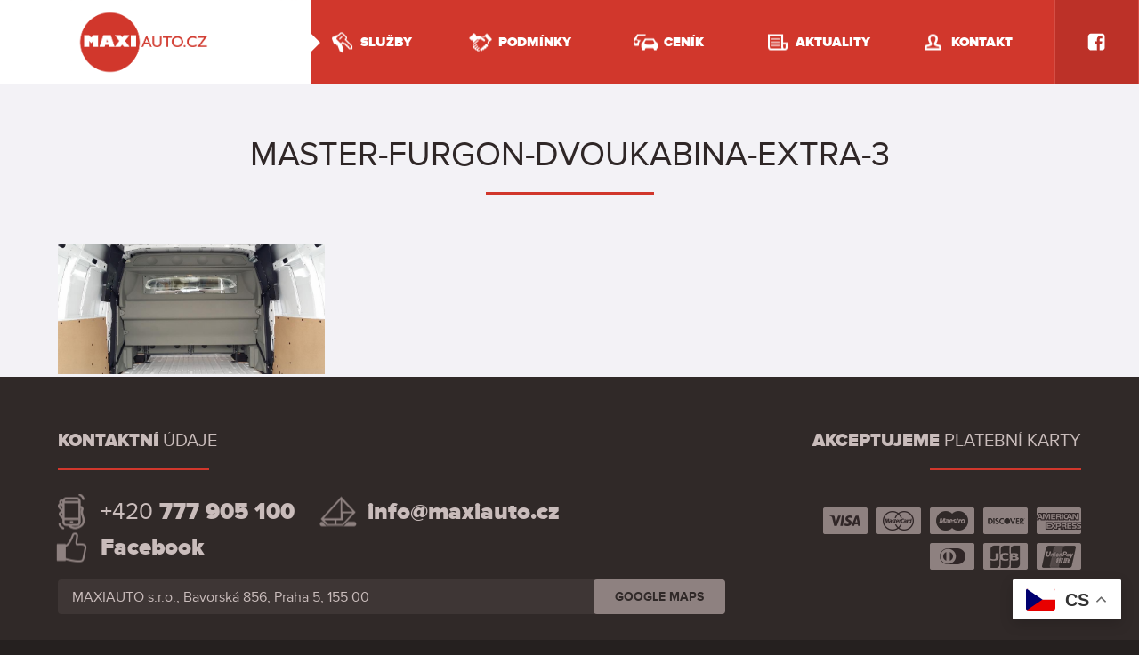

--- FILE ---
content_type: text/html; charset=UTF-8
request_url: https://www.maxiauto.cz/2024/04/26/renault-master-extra-furgon-dvoukabina-pro-7-osob/master-furgon-dvoukabina-extra-3-2/
body_size: 7784
content:
<!DOCTYPE html>
<html class="noJs noLoaded noSvg noTouch">
<head>
	<!-- Google Tag Manager -->
	<script>(function(w,d,s,l,i){w[l]=w[l]||[];w[l].push({'gtm.start':
	new Date().getTime(),event:'gtm.js'});var f=d.getElementsByTagName(s)[0],
	j=d.createElement(s),dl=l!='dataLayer'?'&l='+l:'';j.async=true;j.src=
	'https://www.googletagmanager.com/gtm.js?id='+i+dl;f.parentNode.insertBefore(j,f);
	})(window,document,'script','dataLayer','GTM-T2JFF3D');</script>
	<!-- End Google Tag Manager -->
	<meta http-equiv="content-type" content="text/html; charset=UTF-8">
	<meta name="viewport" content="width=device-width,initial-scale=1.0">
  <meta name="author" content="Critical works s.r.o.">
	<link href="https://www.maxiauto.cz/wp-content/themes/maxiauto/Assets/css/static/reset.css" rel="stylesheet" media="all">
	<link href="https://www.maxiauto.cz/wp-content/themes/maxiauto/Assets/css/static/framework.css" rel="stylesheet" media="all">
	<link href="https://www.maxiauto.cz/wp-content/themes/maxiauto/Assets/css/plugins/swipe-box.css" rel="stylesheet" media="all">
	<link href="https://www.maxiauto.cz/wp-content/themes/maxiauto/Assets/css/dynamic/jquery-ui.css" rel="stylesheet" media="all">
	<link href="https://www.maxiauto.cz/wp-content/themes/maxiauto/Assets/css/dynamic/fonts.css" rel="stylesheet" media="all">
	<link href="https://www.maxiauto.cz/wp-content/themes/maxiauto/Assets/css/dynamic/base.css?v=1.0.1" rel="stylesheet" media="all">
	<link href="https://www.maxiauto.cz/wp-content/themes/maxiauto/Assets/css/dynamic/format.css" rel="stylesheet" media="all">
	<link href="https://www.maxiauto.cz/wp-content/themes/maxiauto/Assets/css/dynamic/responzive.css" rel="stylesheet" media="all">
  <script src='https://www.google.com/recaptcha/api.js'></script>
	<noscript>
		<link href="https://www.maxiauto.cz/wp-content/themes/maxiauto/Assets/css/dynamic/no-js.css" rel="stylesheet" media="all">
	</noscript>
	<link href="https://www.maxiauto.cz/wp-content/themes/maxiauto/Assets/favicon.ico" rel="shortcut icon" type="image/ico">
	<meta name='robots' content='index, follow, max-image-preview:large, max-snippet:-1, max-video-preview:-1' />
	<style>img:is([sizes="auto" i], [sizes^="auto," i]) { contain-intrinsic-size: 3000px 1500px }</style>
	
	<!-- This site is optimized with the Yoast SEO plugin v25.3 - https://yoast.com/wordpress/plugins/seo/ -->
	<title>Master-Furgon-Dvoukabina-Extra-3 - Půjčovna dodávek Praha, pronájem užitkových vozů</title>
	<link rel="canonical" href="https://www.maxiauto.cz/2024/04/26/renault-master-extra-furgon-dvoukabina-pro-7-osob/master-furgon-dvoukabina-extra-3-2/" />
	<meta property="og:locale" content="cs_CZ" />
	<meta property="og:type" content="article" />
	<meta property="og:title" content="Master-Furgon-Dvoukabina-Extra-3 - Půjčovna dodávek Praha, pronájem užitkových vozů" />
	<meta property="og:url" content="https://www.maxiauto.cz/2024/04/26/renault-master-extra-furgon-dvoukabina-pro-7-osob/master-furgon-dvoukabina-extra-3-2/" />
	<meta property="og:site_name" content="Půjčovna dodávek Praha, pronájem užitkových vozů" />
	<meta property="og:image" content="https://www.maxiauto.cz/2024/04/26/renault-master-extra-furgon-dvoukabina-pro-7-osob/master-furgon-dvoukabina-extra-3-2" />
	<meta property="og:image:width" content="1" />
	<meta property="og:image:height" content="1" />
	<meta property="og:image:type" content="image/jpeg" />
	<meta name="twitter:card" content="summary_large_image" />
	<script type="application/ld+json" class="yoast-schema-graph">{"@context":"https://schema.org","@graph":[{"@type":"WebPage","@id":"https://www.maxiauto.cz/2024/04/26/renault-master-extra-furgon-dvoukabina-pro-7-osob/master-furgon-dvoukabina-extra-3-2/","url":"https://www.maxiauto.cz/2024/04/26/renault-master-extra-furgon-dvoukabina-pro-7-osob/master-furgon-dvoukabina-extra-3-2/","name":"Master-Furgon-Dvoukabina-Extra-3 - Půjčovna dodávek Praha, pronájem užitkových vozů","isPartOf":{"@id":"https://www.maxiauto.cz/#website"},"primaryImageOfPage":{"@id":"https://www.maxiauto.cz/2024/04/26/renault-master-extra-furgon-dvoukabina-pro-7-osob/master-furgon-dvoukabina-extra-3-2/#primaryimage"},"image":{"@id":"https://www.maxiauto.cz/2024/04/26/renault-master-extra-furgon-dvoukabina-pro-7-osob/master-furgon-dvoukabina-extra-3-2/#primaryimage"},"thumbnailUrl":"https://www.maxiauto.cz/wp-content/uploads/2024/04/Master-Furgon-Dvoukabina-Extra-3-1.jpg","datePublished":"2024-04-26T14:02:39+00:00","breadcrumb":{"@id":"https://www.maxiauto.cz/2024/04/26/renault-master-extra-furgon-dvoukabina-pro-7-osob/master-furgon-dvoukabina-extra-3-2/#breadcrumb"},"inLanguage":"cs","potentialAction":[{"@type":"ReadAction","target":["https://www.maxiauto.cz/2024/04/26/renault-master-extra-furgon-dvoukabina-pro-7-osob/master-furgon-dvoukabina-extra-3-2/"]}]},{"@type":"ImageObject","inLanguage":"cs","@id":"https://www.maxiauto.cz/2024/04/26/renault-master-extra-furgon-dvoukabina-pro-7-osob/master-furgon-dvoukabina-extra-3-2/#primaryimage","url":"https://www.maxiauto.cz/wp-content/uploads/2024/04/Master-Furgon-Dvoukabina-Extra-3-1.jpg","contentUrl":"https://www.maxiauto.cz/wp-content/uploads/2024/04/Master-Furgon-Dvoukabina-Extra-3-1.jpg","width":919,"height":451},{"@type":"BreadcrumbList","@id":"https://www.maxiauto.cz/2024/04/26/renault-master-extra-furgon-dvoukabina-pro-7-osob/master-furgon-dvoukabina-extra-3-2/#breadcrumb","itemListElement":[{"@type":"ListItem","position":1,"name":"Domů","item":"https://www.maxiauto.cz/"},{"@type":"ListItem","position":2,"name":"RENAULT MASTER EXTRA Furgon pro 7 osob","item":"https://www.maxiauto.cz/2024/04/26/renault-master-extra-furgon-dvoukabina-pro-7-osob/"},{"@type":"ListItem","position":3,"name":"Master-Furgon-Dvoukabina-Extra-3"}]},{"@type":"WebSite","@id":"https://www.maxiauto.cz/#website","url":"https://www.maxiauto.cz/","name":"Půjčovna dodávek Praha, pronájem užitkových vozů","description":"MAXIAUTO","potentialAction":[{"@type":"SearchAction","target":{"@type":"EntryPoint","urlTemplate":"https://www.maxiauto.cz/?s={search_term_string}"},"query-input":{"@type":"PropertyValueSpecification","valueRequired":true,"valueName":"search_term_string"}}],"inLanguage":"cs"}]}</script>
	<!-- / Yoast SEO plugin. -->


<link rel='dns-prefetch' href='//www.maxiauto.cz' />
<link rel='stylesheet' id='wp-block-library-css' href='https://www.maxiauto.cz/wp-includes/css/dist/block-library/style.min.css?ver=5a2bed584311e30af37c56ee02a8b8fb' type='text/css' media='all' />
<style id='classic-theme-styles-inline-css' type='text/css'>
/*! This file is auto-generated */
.wp-block-button__link{color:#fff;background-color:#32373c;border-radius:9999px;box-shadow:none;text-decoration:none;padding:calc(.667em + 2px) calc(1.333em + 2px);font-size:1.125em}.wp-block-file__button{background:#32373c;color:#fff;text-decoration:none}
</style>
<style id='global-styles-inline-css' type='text/css'>
:root{--wp--preset--aspect-ratio--square: 1;--wp--preset--aspect-ratio--4-3: 4/3;--wp--preset--aspect-ratio--3-4: 3/4;--wp--preset--aspect-ratio--3-2: 3/2;--wp--preset--aspect-ratio--2-3: 2/3;--wp--preset--aspect-ratio--16-9: 16/9;--wp--preset--aspect-ratio--9-16: 9/16;--wp--preset--color--black: #000000;--wp--preset--color--cyan-bluish-gray: #abb8c3;--wp--preset--color--white: #ffffff;--wp--preset--color--pale-pink: #f78da7;--wp--preset--color--vivid-red: #cf2e2e;--wp--preset--color--luminous-vivid-orange: #ff6900;--wp--preset--color--luminous-vivid-amber: #fcb900;--wp--preset--color--light-green-cyan: #7bdcb5;--wp--preset--color--vivid-green-cyan: #00d084;--wp--preset--color--pale-cyan-blue: #8ed1fc;--wp--preset--color--vivid-cyan-blue: #0693e3;--wp--preset--color--vivid-purple: #9b51e0;--wp--preset--gradient--vivid-cyan-blue-to-vivid-purple: linear-gradient(135deg,rgba(6,147,227,1) 0%,rgb(155,81,224) 100%);--wp--preset--gradient--light-green-cyan-to-vivid-green-cyan: linear-gradient(135deg,rgb(122,220,180) 0%,rgb(0,208,130) 100%);--wp--preset--gradient--luminous-vivid-amber-to-luminous-vivid-orange: linear-gradient(135deg,rgba(252,185,0,1) 0%,rgba(255,105,0,1) 100%);--wp--preset--gradient--luminous-vivid-orange-to-vivid-red: linear-gradient(135deg,rgba(255,105,0,1) 0%,rgb(207,46,46) 100%);--wp--preset--gradient--very-light-gray-to-cyan-bluish-gray: linear-gradient(135deg,rgb(238,238,238) 0%,rgb(169,184,195) 100%);--wp--preset--gradient--cool-to-warm-spectrum: linear-gradient(135deg,rgb(74,234,220) 0%,rgb(151,120,209) 20%,rgb(207,42,186) 40%,rgb(238,44,130) 60%,rgb(251,105,98) 80%,rgb(254,248,76) 100%);--wp--preset--gradient--blush-light-purple: linear-gradient(135deg,rgb(255,206,236) 0%,rgb(152,150,240) 100%);--wp--preset--gradient--blush-bordeaux: linear-gradient(135deg,rgb(254,205,165) 0%,rgb(254,45,45) 50%,rgb(107,0,62) 100%);--wp--preset--gradient--luminous-dusk: linear-gradient(135deg,rgb(255,203,112) 0%,rgb(199,81,192) 50%,rgb(65,88,208) 100%);--wp--preset--gradient--pale-ocean: linear-gradient(135deg,rgb(255,245,203) 0%,rgb(182,227,212) 50%,rgb(51,167,181) 100%);--wp--preset--gradient--electric-grass: linear-gradient(135deg,rgb(202,248,128) 0%,rgb(113,206,126) 100%);--wp--preset--gradient--midnight: linear-gradient(135deg,rgb(2,3,129) 0%,rgb(40,116,252) 100%);--wp--preset--font-size--small: 13px;--wp--preset--font-size--medium: 20px;--wp--preset--font-size--large: 36px;--wp--preset--font-size--x-large: 42px;--wp--preset--spacing--20: 0.44rem;--wp--preset--spacing--30: 0.67rem;--wp--preset--spacing--40: 1rem;--wp--preset--spacing--50: 1.5rem;--wp--preset--spacing--60: 2.25rem;--wp--preset--spacing--70: 3.38rem;--wp--preset--spacing--80: 5.06rem;--wp--preset--shadow--natural: 6px 6px 9px rgba(0, 0, 0, 0.2);--wp--preset--shadow--deep: 12px 12px 50px rgba(0, 0, 0, 0.4);--wp--preset--shadow--sharp: 6px 6px 0px rgba(0, 0, 0, 0.2);--wp--preset--shadow--outlined: 6px 6px 0px -3px rgba(255, 255, 255, 1), 6px 6px rgba(0, 0, 0, 1);--wp--preset--shadow--crisp: 6px 6px 0px rgba(0, 0, 0, 1);}:where(.is-layout-flex){gap: 0.5em;}:where(.is-layout-grid){gap: 0.5em;}body .is-layout-flex{display: flex;}.is-layout-flex{flex-wrap: wrap;align-items: center;}.is-layout-flex > :is(*, div){margin: 0;}body .is-layout-grid{display: grid;}.is-layout-grid > :is(*, div){margin: 0;}:where(.wp-block-columns.is-layout-flex){gap: 2em;}:where(.wp-block-columns.is-layout-grid){gap: 2em;}:where(.wp-block-post-template.is-layout-flex){gap: 1.25em;}:where(.wp-block-post-template.is-layout-grid){gap: 1.25em;}.has-black-color{color: var(--wp--preset--color--black) !important;}.has-cyan-bluish-gray-color{color: var(--wp--preset--color--cyan-bluish-gray) !important;}.has-white-color{color: var(--wp--preset--color--white) !important;}.has-pale-pink-color{color: var(--wp--preset--color--pale-pink) !important;}.has-vivid-red-color{color: var(--wp--preset--color--vivid-red) !important;}.has-luminous-vivid-orange-color{color: var(--wp--preset--color--luminous-vivid-orange) !important;}.has-luminous-vivid-amber-color{color: var(--wp--preset--color--luminous-vivid-amber) !important;}.has-light-green-cyan-color{color: var(--wp--preset--color--light-green-cyan) !important;}.has-vivid-green-cyan-color{color: var(--wp--preset--color--vivid-green-cyan) !important;}.has-pale-cyan-blue-color{color: var(--wp--preset--color--pale-cyan-blue) !important;}.has-vivid-cyan-blue-color{color: var(--wp--preset--color--vivid-cyan-blue) !important;}.has-vivid-purple-color{color: var(--wp--preset--color--vivid-purple) !important;}.has-black-background-color{background-color: var(--wp--preset--color--black) !important;}.has-cyan-bluish-gray-background-color{background-color: var(--wp--preset--color--cyan-bluish-gray) !important;}.has-white-background-color{background-color: var(--wp--preset--color--white) !important;}.has-pale-pink-background-color{background-color: var(--wp--preset--color--pale-pink) !important;}.has-vivid-red-background-color{background-color: var(--wp--preset--color--vivid-red) !important;}.has-luminous-vivid-orange-background-color{background-color: var(--wp--preset--color--luminous-vivid-orange) !important;}.has-luminous-vivid-amber-background-color{background-color: var(--wp--preset--color--luminous-vivid-amber) !important;}.has-light-green-cyan-background-color{background-color: var(--wp--preset--color--light-green-cyan) !important;}.has-vivid-green-cyan-background-color{background-color: var(--wp--preset--color--vivid-green-cyan) !important;}.has-pale-cyan-blue-background-color{background-color: var(--wp--preset--color--pale-cyan-blue) !important;}.has-vivid-cyan-blue-background-color{background-color: var(--wp--preset--color--vivid-cyan-blue) !important;}.has-vivid-purple-background-color{background-color: var(--wp--preset--color--vivid-purple) !important;}.has-black-border-color{border-color: var(--wp--preset--color--black) !important;}.has-cyan-bluish-gray-border-color{border-color: var(--wp--preset--color--cyan-bluish-gray) !important;}.has-white-border-color{border-color: var(--wp--preset--color--white) !important;}.has-pale-pink-border-color{border-color: var(--wp--preset--color--pale-pink) !important;}.has-vivid-red-border-color{border-color: var(--wp--preset--color--vivid-red) !important;}.has-luminous-vivid-orange-border-color{border-color: var(--wp--preset--color--luminous-vivid-orange) !important;}.has-luminous-vivid-amber-border-color{border-color: var(--wp--preset--color--luminous-vivid-amber) !important;}.has-light-green-cyan-border-color{border-color: var(--wp--preset--color--light-green-cyan) !important;}.has-vivid-green-cyan-border-color{border-color: var(--wp--preset--color--vivid-green-cyan) !important;}.has-pale-cyan-blue-border-color{border-color: var(--wp--preset--color--pale-cyan-blue) !important;}.has-vivid-cyan-blue-border-color{border-color: var(--wp--preset--color--vivid-cyan-blue) !important;}.has-vivid-purple-border-color{border-color: var(--wp--preset--color--vivid-purple) !important;}.has-vivid-cyan-blue-to-vivid-purple-gradient-background{background: var(--wp--preset--gradient--vivid-cyan-blue-to-vivid-purple) !important;}.has-light-green-cyan-to-vivid-green-cyan-gradient-background{background: var(--wp--preset--gradient--light-green-cyan-to-vivid-green-cyan) !important;}.has-luminous-vivid-amber-to-luminous-vivid-orange-gradient-background{background: var(--wp--preset--gradient--luminous-vivid-amber-to-luminous-vivid-orange) !important;}.has-luminous-vivid-orange-to-vivid-red-gradient-background{background: var(--wp--preset--gradient--luminous-vivid-orange-to-vivid-red) !important;}.has-very-light-gray-to-cyan-bluish-gray-gradient-background{background: var(--wp--preset--gradient--very-light-gray-to-cyan-bluish-gray) !important;}.has-cool-to-warm-spectrum-gradient-background{background: var(--wp--preset--gradient--cool-to-warm-spectrum) !important;}.has-blush-light-purple-gradient-background{background: var(--wp--preset--gradient--blush-light-purple) !important;}.has-blush-bordeaux-gradient-background{background: var(--wp--preset--gradient--blush-bordeaux) !important;}.has-luminous-dusk-gradient-background{background: var(--wp--preset--gradient--luminous-dusk) !important;}.has-pale-ocean-gradient-background{background: var(--wp--preset--gradient--pale-ocean) !important;}.has-electric-grass-gradient-background{background: var(--wp--preset--gradient--electric-grass) !important;}.has-midnight-gradient-background{background: var(--wp--preset--gradient--midnight) !important;}.has-small-font-size{font-size: var(--wp--preset--font-size--small) !important;}.has-medium-font-size{font-size: var(--wp--preset--font-size--medium) !important;}.has-large-font-size{font-size: var(--wp--preset--font-size--large) !important;}.has-x-large-font-size{font-size: var(--wp--preset--font-size--x-large) !important;}
:where(.wp-block-post-template.is-layout-flex){gap: 1.25em;}:where(.wp-block-post-template.is-layout-grid){gap: 1.25em;}
:where(.wp-block-columns.is-layout-flex){gap: 2em;}:where(.wp-block-columns.is-layout-grid){gap: 2em;}
:root :where(.wp-block-pullquote){font-size: 1.5em;line-height: 1.6;}
</style>
<script type="text/javascript" src="https://www.maxiauto.cz/wp-includes/js/jquery/jquery.min.js?ver=3.7.1" id="jquery-core-js"></script>
<script type="text/javascript" src="https://www.maxiauto.cz/wp-includes/js/jquery/jquery-migrate.min.js?ver=3.4.1" id="jquery-migrate-js"></script>
<link rel="https://api.w.org/" href="https://www.maxiauto.cz/wp-json/" /><link rel="alternate" title="JSON" type="application/json" href="https://www.maxiauto.cz/wp-json/wp/v2/media/9743" /><link rel="EditURI" type="application/rsd+xml" title="RSD" href="https://www.maxiauto.cz/xmlrpc.php?rsd" />

<link rel='shortlink' href='https://www.maxiauto.cz/?p=9743' />
<link rel="alternate" title="oEmbed (JSON)" type="application/json+oembed" href="https://www.maxiauto.cz/wp-json/oembed/1.0/embed?url=https%3A%2F%2Fwww.maxiauto.cz%2F2024%2F04%2F26%2Frenault-master-extra-furgon-dvoukabina-pro-7-osob%2Fmaster-furgon-dvoukabina-extra-3-2%2F" />
<link rel="alternate" title="oEmbed (XML)" type="text/xml+oembed" href="https://www.maxiauto.cz/wp-json/oembed/1.0/embed?url=https%3A%2F%2Fwww.maxiauto.cz%2F2024%2F04%2F26%2Frenault-master-extra-furgon-dvoukabina-pro-7-osob%2Fmaster-furgon-dvoukabina-extra-3-2%2F&#038;format=xml" />
<style id="mystickymenu" type="text/css">#mysticky-nav { width:100%; position: static; height: auto !important; }#mysticky-nav.wrapfixed { position:fixed; left: 0px; margin-top:0px;  z-index: 99990; -webkit-transition: 0.3s; -moz-transition: 0.3s; -o-transition: 0.3s; transition: 0.3s; -ms-filter:"progid:DXImageTransform.Microsoft.Alpha(Opacity=90)"; filter: alpha(opacity=90); opacity:0.9; background-color: #f7f5e7;}#mysticky-nav.wrapfixed .myfixed{ background-color: #f7f5e7; position: relative;top: auto;left: auto;right: auto;}#mysticky-nav .myfixed { margin:0 auto; float:none; border:0px; background:none; max-width:100%; }</style>			<style type="text/css">
																															</style>
			
</head>
<body class="wp-theme-maxiauto" data-price-currency="CZK" data-price-empty="na dotaz" data-price-vat="bez DPH" data-template="layout.twig"data-ajax="https://www.maxiauto.cz/ajax/">
<!-- Google Tag Manager (noscript) -->
<noscript><iframe src="https://www.googletagmanager.com/ns.html?id=GTM-T2JFF3D"
height="0" width="0" style="display:none;visibility:hidden"></iframe></noscript>
<!-- End Google Tag Manager (noscript) -->
		<header class="webHead clearBox">
		<p class="logo"><a href="https://www.maxiauto.cz">Půjčovna dodávek Praha, pronájem užitkových vozů<span></span></a></p>
				<a href="#nav-hlavni-menu" class="nav_trigger">
		  <span class="posTop"></span>
		  <span class="posMiddle"></span>
		  <span class="posBottom"></span>
		  Navigace
		</a>
		<div class="nav">
			<nav class="list" id="nav-hlavni-menu">
				<h2 class="screenReaderText">Hlavní menu</h2>
								<a href="https://www.maxiauto.cz/sluzby/" class="iconKeys menu-item menu-item-type-post_type menu-item-object-page menu-item-112"><span>Služby</span></a>
								<a href="https://www.maxiauto.cz/podminky-pronajmu/" class="iconHands menu-item menu-item-type-post_type menu-item-object-page menu-item-113"><span>Podmínky</span></a>
								<a href="https://www.maxiauto.cz/vozidla/nabidka/" class="iconCars menu-item menu-item-type-taxonomy menu-item-object-car_cat menu-item-60"><span>Ceník</span></a>
								<a href="https://www.maxiauto.cz/rubriky/aktuality/" class="iconDoc menu-item menu-item-type-taxonomy menu-item-object-category menu-item-65"><span>Aktuality</span></a>
								<a href="https://www.maxiauto.cz/kontakty/" class="iconPerson menu-item menu-item-type-post_type menu-item-object-page menu-item-15"><span>Kontakt</span></a>
							</nav>
									<a href="callto:+420777905100" class="phone" onClick="ga('send', 'event', 'konverze', 'zavolani');"  ><span>+420 <b>777 905 100</b></span></a>
									<a href="https://www.facebook.com/maxiautocz/" class="fb"><img src="https://www.maxiauto.cz/wp-content/themes/maxiauto/Assets/img/facebook-white.png" alt="Facebook"></a>
					</div>
	</header>
	<div class="webHead_overlay"></div>
	
	<hr>

	
<main class="webMain">

  <header class="pageHead">
  <h1 class="cannedElement_title1">Master-Furgon-Dvoukabina-Extra-3</h1>
  </header>


<p class="attachment"><a href='https://www.maxiauto.cz/wp-content/uploads/2024/04/Master-Furgon-Dvoukabina-Extra-3-1.jpg'><img loading="lazy" decoding="async" width="300" height="147" src="https://www.maxiauto.cz/wp-content/uploads/2024/04/Master-Furgon-Dvoukabina-Extra-3-1.jpg" class="attachment-medium size-medium" alt="" /></a></p>

  
</main>

<section class="fastContact">
  <div class="fastContact_inset">
        <div class="col adjust_alignRight">
      <h2 class="title"><b>Akceptujeme</b> platební karty</h2>
      <img src="https://www.maxiauto.cz/wp-content/uploads/2016/02/karty.png" alt="Obrázek akceptovaných karet">
    </div>
            <div class="col adjust_alignLeft">
      <h2 class="title"><b>Kontaktní</b> údaje</h2>
            <ul>
                <li class="iconPhone"><a href="callto:+420777905100">+420 <b>777 905 100</b></a></li>
                        <li class="iconEmail"><a href="mailto:info@maxiauto.cz"><b>info@maxiauto.cz</b></a></li>
                        <li class="iconLike"><a href="https://www.facebook.com/maxiautocz/" target="_blank"><b>Facebook</b></a></li>
              </ul>
                  <address>
        MAXIAUTO s.r.o., Bavorská 856, Praha 5, 155 00
                <a href="https://goo.gl/maps/ZT848AuJprw">GOOGLE MAPS</a>
              </address>
          </div>
      </div>
</section>


		<footer class="webFoot">
		<div class="webFoot_inset">
			<p class="alignLeft">
				<img src="https://www.maxiauto.cz/wp-content/themes/maxiauto/Assets/img/webFoot-logo.png" alt="Půjčovna dodávek Praha, pronájem užitkových vozů">
				Copyright 2024 by MAXIAUTO s.r.o. All rights reserved. <a href="https://www.maxiauto.cz/gdpr/">Zpracování osobních údajů</a>
			</p>
			<p class="alignRight">
				made
				<a href="https://www.critical.cz/" title="Critical digital works s.r.o."><img src="https://www.maxiauto.cz/wp-content/themes/maxiauto/Assets/img/critical.png" alt="Půjčovna dodávek Praha, pronájem užitkových vozů"></a>
			</p>
		</div>
	</footer>
	
	<script src="https://www.maxiauto.cz/wp-content/themes/maxiauto/Assets/js/static/jquery.js"></script>
	<script src="https://www.maxiauto.cz/wp-content/themes/maxiauto/Assets/js/static/jquery-ui.js"></script>
	<script src="https://www.maxiauto.cz/wp-content/themes/maxiauto/Assets/js/plugins/landing-page.js"></script>
	<script src="https://www.maxiauto.cz/wp-content/themes/maxiauto/Assets/js/plugins/bx-slider.js"></script>
	<script src="https://www.maxiauto.cz/wp-content/themes/maxiauto/Assets/js/plugins/swipe-box.js"></script>
	<script src="https://www.maxiauto.cz/wp-content/themes/maxiauto/Assets/js/dynamic/template.js"></script>
	<script src="https://www.maxiauto.cz/wp-content/themes/maxiauto/Assets/js/dynamic/init.js?v=1.0.1"></script>

	
	<script src="https://use.typekit.net/trm2jku.js"></script>
	<script>try{Typekit.load({ async: true });}catch(e){}</script>
	<script type="speculationrules">
{"prefetch":[{"source":"document","where":{"and":[{"href_matches":"\/*"},{"not":{"href_matches":["\/wp-*.php","\/wp-admin\/*","\/wp-content\/uploads\/*","\/wp-content\/*","\/wp-content\/plugins\/*","\/wp-content\/themes\/maxiauto\/*","\/*\\?(.+)"]}},{"not":{"selector_matches":"a[rel~=\"nofollow\"]"}},{"not":{"selector_matches":".no-prefetch, .no-prefetch a"}}]},"eagerness":"conservative"}]}
</script>
<div class="gtranslate_wrapper" id="gt-wrapper-48032088"></div><script type="text/javascript" src="https://www.maxiauto.cz/wp-includes/js/dist/hooks.min.js?ver=4d63a3d491d11ffd8ac6" id="wp-hooks-js"></script>
<script type="text/javascript" src="https://www.maxiauto.cz/wp-includes/js/dist/i18n.min.js?ver=5e580eb46a90c2b997e6" id="wp-i18n-js"></script>
<script type="text/javascript" id="wp-i18n-js-after">
/* <![CDATA[ */
wp.i18n.setLocaleData( { 'text direction\u0004ltr': [ 'ltr' ] } );
/* ]]> */
</script>
<script type="text/javascript" src="https://www.maxiauto.cz/wp-content/plugins/contact-form-7/includes/swv/js/index.js?ver=6.0.6" id="swv-js"></script>
<script type="text/javascript" id="contact-form-7-js-translations">
/* <![CDATA[ */
( function( domain, translations ) {
	var localeData = translations.locale_data[ domain ] || translations.locale_data.messages;
	localeData[""].domain = domain;
	wp.i18n.setLocaleData( localeData, domain );
} )( "contact-form-7", {"translation-revision-date":"2023-10-09 09:06:37+0000","generator":"GlotPress\/4.0.1","domain":"messages","locale_data":{"messages":{"":{"domain":"messages","plural-forms":"nplurals=3; plural=(n == 1) ? 0 : ((n >= 2 && n <= 4) ? 1 : 2);","lang":"cs_CZ"},"Error:":["Chyba:"]}},"comment":{"reference":"includes\/js\/index.js"}} );
/* ]]> */
</script>
<script type="text/javascript" id="contact-form-7-js-before">
/* <![CDATA[ */
var wpcf7 = {
    "api": {
        "root": "https:\/\/www.maxiauto.cz\/wp-json\/",
        "namespace": "contact-form-7\/v1"
    }
};
/* ]]> */
</script>
<script type="text/javascript" src="https://www.maxiauto.cz/wp-content/plugins/contact-form-7/includes/js/index.js?ver=6.0.6" id="contact-form-7-js"></script>
<script type="text/javascript" src="https://www.maxiauto.cz/wp-content/plugins/mystickymenu/js/morphext/morphext.min.js?ver=2.8.2" id="morphext-js-js" defer="defer" data-wp-strategy="defer"></script>
<script type="text/javascript" id="welcomebar-frontjs-js-extra">
/* <![CDATA[ */
var welcomebar_frontjs = {"ajaxurl":"https:\/\/www.maxiauto.cz\/wp-admin\/admin-ajax.php","days":"Days","hours":"Hours","minutes":"Minutes","seconds":"Seconds","ajax_nonce":"31c7df808b"};
/* ]]> */
</script>
<script type="text/javascript" src="https://www.maxiauto.cz/wp-content/plugins/mystickymenu/js/welcomebar-front.js?ver=2.8.2" id="welcomebar-frontjs-js" defer="defer" data-wp-strategy="defer"></script>
<script type="text/javascript" src="https://www.google.com/recaptcha/api.js?render=6LdR-44UAAAAADsVjyQ-PNWpRTFhit8wIy35yn8F&amp;ver=3.0" id="google-recaptcha-js"></script>
<script type="text/javascript" src="https://www.maxiauto.cz/wp-includes/js/dist/vendor/wp-polyfill.min.js?ver=3.15.0" id="wp-polyfill-js"></script>
<script type="text/javascript" id="wpcf7-recaptcha-js-before">
/* <![CDATA[ */
var wpcf7_recaptcha = {
    "sitekey": "6LdR-44UAAAAADsVjyQ-PNWpRTFhit8wIy35yn8F",
    "actions": {
        "homepage": "homepage",
        "contactform": "contactform"
    }
};
/* ]]> */
</script>
<script type="text/javascript" src="https://www.maxiauto.cz/wp-content/plugins/contact-form-7/modules/recaptcha/index.js?ver=6.0.6" id="wpcf7-recaptcha-js"></script>
<script type="text/javascript" id="gt_widget_script_48032088-js-before">
/* <![CDATA[ */
window.gtranslateSettings = /* document.write */ window.gtranslateSettings || {};window.gtranslateSettings['48032088'] = {"default_language":"cs","languages":["cs","en","de","uk","vi"],"url_structure":"none","detect_browser_language":1,"flag_style":"2d","wrapper_selector":"#gt-wrapper-48032088","alt_flags":[],"float_switcher_open_direction":"top","switcher_horizontal_position":"right","switcher_vertical_position":"bottom","flags_location":"\/wp-content\/plugins\/gtranslate\/flags\/"};
/* ]]> */
</script><script src="https://www.maxiauto.cz/wp-content/plugins/gtranslate/js/float.js?ver=5a2bed584311e30af37c56ee02a8b8fb" data-no-optimize="1" data-no-minify="1" data-gt-orig-url="/2024/04/26/renault-master-extra-furgon-dvoukabina-pro-7-osob/master-furgon-dvoukabina-extra-3-2/" data-gt-orig-domain="www.maxiauto.cz" data-gt-widget-id="48032088" defer></script>
<!-- This site is optimized with Phil Singleton's WP SEO Structured Data Plugin v2.8.0 - https://kcseopro.com/wordpress-seo-structured-data-schema-plugin/ -->

<!-- / WP SEO Structured Data Plugin. -->


	<script type="text/javascript">
		/* <![CDATA[ */
		var google_conversion_id = 940490156;
		var google_custom_params = window.google_tag_params;
		var google_remarketing_only = true;
		/* ]]> */
		</script>
		<script type="text/javascript" src="//www.googleadservices.com/pagead/conversion.js">
		</script>
		<noscript>
		<div style="display:inline;">
		<img height="1" width="1" style="border-style:none;" alt="" src="//googleads.g.doubleclick.net/pagead/viewthroughconversion/940490156/?guid=ON&amp;script=0"/>
		</div>
		</noscript>
</body>
</html>


--- FILE ---
content_type: text/html; charset=utf-8
request_url: https://www.google.com/recaptcha/api2/anchor?ar=1&k=6LdR-44UAAAAADsVjyQ-PNWpRTFhit8wIy35yn8F&co=aHR0cHM6Ly93d3cubWF4aWF1dG8uY3o6NDQz&hl=en&v=7gg7H51Q-naNfhmCP3_R47ho&size=invisible&anchor-ms=20000&execute-ms=15000&cb=9tchjxbp8kio
body_size: 48097
content:
<!DOCTYPE HTML><html dir="ltr" lang="en"><head><meta http-equiv="Content-Type" content="text/html; charset=UTF-8">
<meta http-equiv="X-UA-Compatible" content="IE=edge">
<title>reCAPTCHA</title>
<style type="text/css">
/* cyrillic-ext */
@font-face {
  font-family: 'Roboto';
  font-style: normal;
  font-weight: 400;
  font-stretch: 100%;
  src: url(//fonts.gstatic.com/s/roboto/v48/KFO7CnqEu92Fr1ME7kSn66aGLdTylUAMa3GUBHMdazTgWw.woff2) format('woff2');
  unicode-range: U+0460-052F, U+1C80-1C8A, U+20B4, U+2DE0-2DFF, U+A640-A69F, U+FE2E-FE2F;
}
/* cyrillic */
@font-face {
  font-family: 'Roboto';
  font-style: normal;
  font-weight: 400;
  font-stretch: 100%;
  src: url(//fonts.gstatic.com/s/roboto/v48/KFO7CnqEu92Fr1ME7kSn66aGLdTylUAMa3iUBHMdazTgWw.woff2) format('woff2');
  unicode-range: U+0301, U+0400-045F, U+0490-0491, U+04B0-04B1, U+2116;
}
/* greek-ext */
@font-face {
  font-family: 'Roboto';
  font-style: normal;
  font-weight: 400;
  font-stretch: 100%;
  src: url(//fonts.gstatic.com/s/roboto/v48/KFO7CnqEu92Fr1ME7kSn66aGLdTylUAMa3CUBHMdazTgWw.woff2) format('woff2');
  unicode-range: U+1F00-1FFF;
}
/* greek */
@font-face {
  font-family: 'Roboto';
  font-style: normal;
  font-weight: 400;
  font-stretch: 100%;
  src: url(//fonts.gstatic.com/s/roboto/v48/KFO7CnqEu92Fr1ME7kSn66aGLdTylUAMa3-UBHMdazTgWw.woff2) format('woff2');
  unicode-range: U+0370-0377, U+037A-037F, U+0384-038A, U+038C, U+038E-03A1, U+03A3-03FF;
}
/* math */
@font-face {
  font-family: 'Roboto';
  font-style: normal;
  font-weight: 400;
  font-stretch: 100%;
  src: url(//fonts.gstatic.com/s/roboto/v48/KFO7CnqEu92Fr1ME7kSn66aGLdTylUAMawCUBHMdazTgWw.woff2) format('woff2');
  unicode-range: U+0302-0303, U+0305, U+0307-0308, U+0310, U+0312, U+0315, U+031A, U+0326-0327, U+032C, U+032F-0330, U+0332-0333, U+0338, U+033A, U+0346, U+034D, U+0391-03A1, U+03A3-03A9, U+03B1-03C9, U+03D1, U+03D5-03D6, U+03F0-03F1, U+03F4-03F5, U+2016-2017, U+2034-2038, U+203C, U+2040, U+2043, U+2047, U+2050, U+2057, U+205F, U+2070-2071, U+2074-208E, U+2090-209C, U+20D0-20DC, U+20E1, U+20E5-20EF, U+2100-2112, U+2114-2115, U+2117-2121, U+2123-214F, U+2190, U+2192, U+2194-21AE, U+21B0-21E5, U+21F1-21F2, U+21F4-2211, U+2213-2214, U+2216-22FF, U+2308-230B, U+2310, U+2319, U+231C-2321, U+2336-237A, U+237C, U+2395, U+239B-23B7, U+23D0, U+23DC-23E1, U+2474-2475, U+25AF, U+25B3, U+25B7, U+25BD, U+25C1, U+25CA, U+25CC, U+25FB, U+266D-266F, U+27C0-27FF, U+2900-2AFF, U+2B0E-2B11, U+2B30-2B4C, U+2BFE, U+3030, U+FF5B, U+FF5D, U+1D400-1D7FF, U+1EE00-1EEFF;
}
/* symbols */
@font-face {
  font-family: 'Roboto';
  font-style: normal;
  font-weight: 400;
  font-stretch: 100%;
  src: url(//fonts.gstatic.com/s/roboto/v48/KFO7CnqEu92Fr1ME7kSn66aGLdTylUAMaxKUBHMdazTgWw.woff2) format('woff2');
  unicode-range: U+0001-000C, U+000E-001F, U+007F-009F, U+20DD-20E0, U+20E2-20E4, U+2150-218F, U+2190, U+2192, U+2194-2199, U+21AF, U+21E6-21F0, U+21F3, U+2218-2219, U+2299, U+22C4-22C6, U+2300-243F, U+2440-244A, U+2460-24FF, U+25A0-27BF, U+2800-28FF, U+2921-2922, U+2981, U+29BF, U+29EB, U+2B00-2BFF, U+4DC0-4DFF, U+FFF9-FFFB, U+10140-1018E, U+10190-1019C, U+101A0, U+101D0-101FD, U+102E0-102FB, U+10E60-10E7E, U+1D2C0-1D2D3, U+1D2E0-1D37F, U+1F000-1F0FF, U+1F100-1F1AD, U+1F1E6-1F1FF, U+1F30D-1F30F, U+1F315, U+1F31C, U+1F31E, U+1F320-1F32C, U+1F336, U+1F378, U+1F37D, U+1F382, U+1F393-1F39F, U+1F3A7-1F3A8, U+1F3AC-1F3AF, U+1F3C2, U+1F3C4-1F3C6, U+1F3CA-1F3CE, U+1F3D4-1F3E0, U+1F3ED, U+1F3F1-1F3F3, U+1F3F5-1F3F7, U+1F408, U+1F415, U+1F41F, U+1F426, U+1F43F, U+1F441-1F442, U+1F444, U+1F446-1F449, U+1F44C-1F44E, U+1F453, U+1F46A, U+1F47D, U+1F4A3, U+1F4B0, U+1F4B3, U+1F4B9, U+1F4BB, U+1F4BF, U+1F4C8-1F4CB, U+1F4D6, U+1F4DA, U+1F4DF, U+1F4E3-1F4E6, U+1F4EA-1F4ED, U+1F4F7, U+1F4F9-1F4FB, U+1F4FD-1F4FE, U+1F503, U+1F507-1F50B, U+1F50D, U+1F512-1F513, U+1F53E-1F54A, U+1F54F-1F5FA, U+1F610, U+1F650-1F67F, U+1F687, U+1F68D, U+1F691, U+1F694, U+1F698, U+1F6AD, U+1F6B2, U+1F6B9-1F6BA, U+1F6BC, U+1F6C6-1F6CF, U+1F6D3-1F6D7, U+1F6E0-1F6EA, U+1F6F0-1F6F3, U+1F6F7-1F6FC, U+1F700-1F7FF, U+1F800-1F80B, U+1F810-1F847, U+1F850-1F859, U+1F860-1F887, U+1F890-1F8AD, U+1F8B0-1F8BB, U+1F8C0-1F8C1, U+1F900-1F90B, U+1F93B, U+1F946, U+1F984, U+1F996, U+1F9E9, U+1FA00-1FA6F, U+1FA70-1FA7C, U+1FA80-1FA89, U+1FA8F-1FAC6, U+1FACE-1FADC, U+1FADF-1FAE9, U+1FAF0-1FAF8, U+1FB00-1FBFF;
}
/* vietnamese */
@font-face {
  font-family: 'Roboto';
  font-style: normal;
  font-weight: 400;
  font-stretch: 100%;
  src: url(//fonts.gstatic.com/s/roboto/v48/KFO7CnqEu92Fr1ME7kSn66aGLdTylUAMa3OUBHMdazTgWw.woff2) format('woff2');
  unicode-range: U+0102-0103, U+0110-0111, U+0128-0129, U+0168-0169, U+01A0-01A1, U+01AF-01B0, U+0300-0301, U+0303-0304, U+0308-0309, U+0323, U+0329, U+1EA0-1EF9, U+20AB;
}
/* latin-ext */
@font-face {
  font-family: 'Roboto';
  font-style: normal;
  font-weight: 400;
  font-stretch: 100%;
  src: url(//fonts.gstatic.com/s/roboto/v48/KFO7CnqEu92Fr1ME7kSn66aGLdTylUAMa3KUBHMdazTgWw.woff2) format('woff2');
  unicode-range: U+0100-02BA, U+02BD-02C5, U+02C7-02CC, U+02CE-02D7, U+02DD-02FF, U+0304, U+0308, U+0329, U+1D00-1DBF, U+1E00-1E9F, U+1EF2-1EFF, U+2020, U+20A0-20AB, U+20AD-20C0, U+2113, U+2C60-2C7F, U+A720-A7FF;
}
/* latin */
@font-face {
  font-family: 'Roboto';
  font-style: normal;
  font-weight: 400;
  font-stretch: 100%;
  src: url(//fonts.gstatic.com/s/roboto/v48/KFO7CnqEu92Fr1ME7kSn66aGLdTylUAMa3yUBHMdazQ.woff2) format('woff2');
  unicode-range: U+0000-00FF, U+0131, U+0152-0153, U+02BB-02BC, U+02C6, U+02DA, U+02DC, U+0304, U+0308, U+0329, U+2000-206F, U+20AC, U+2122, U+2191, U+2193, U+2212, U+2215, U+FEFF, U+FFFD;
}
/* cyrillic-ext */
@font-face {
  font-family: 'Roboto';
  font-style: normal;
  font-weight: 500;
  font-stretch: 100%;
  src: url(//fonts.gstatic.com/s/roboto/v48/KFO7CnqEu92Fr1ME7kSn66aGLdTylUAMa3GUBHMdazTgWw.woff2) format('woff2');
  unicode-range: U+0460-052F, U+1C80-1C8A, U+20B4, U+2DE0-2DFF, U+A640-A69F, U+FE2E-FE2F;
}
/* cyrillic */
@font-face {
  font-family: 'Roboto';
  font-style: normal;
  font-weight: 500;
  font-stretch: 100%;
  src: url(//fonts.gstatic.com/s/roboto/v48/KFO7CnqEu92Fr1ME7kSn66aGLdTylUAMa3iUBHMdazTgWw.woff2) format('woff2');
  unicode-range: U+0301, U+0400-045F, U+0490-0491, U+04B0-04B1, U+2116;
}
/* greek-ext */
@font-face {
  font-family: 'Roboto';
  font-style: normal;
  font-weight: 500;
  font-stretch: 100%;
  src: url(//fonts.gstatic.com/s/roboto/v48/KFO7CnqEu92Fr1ME7kSn66aGLdTylUAMa3CUBHMdazTgWw.woff2) format('woff2');
  unicode-range: U+1F00-1FFF;
}
/* greek */
@font-face {
  font-family: 'Roboto';
  font-style: normal;
  font-weight: 500;
  font-stretch: 100%;
  src: url(//fonts.gstatic.com/s/roboto/v48/KFO7CnqEu92Fr1ME7kSn66aGLdTylUAMa3-UBHMdazTgWw.woff2) format('woff2');
  unicode-range: U+0370-0377, U+037A-037F, U+0384-038A, U+038C, U+038E-03A1, U+03A3-03FF;
}
/* math */
@font-face {
  font-family: 'Roboto';
  font-style: normal;
  font-weight: 500;
  font-stretch: 100%;
  src: url(//fonts.gstatic.com/s/roboto/v48/KFO7CnqEu92Fr1ME7kSn66aGLdTylUAMawCUBHMdazTgWw.woff2) format('woff2');
  unicode-range: U+0302-0303, U+0305, U+0307-0308, U+0310, U+0312, U+0315, U+031A, U+0326-0327, U+032C, U+032F-0330, U+0332-0333, U+0338, U+033A, U+0346, U+034D, U+0391-03A1, U+03A3-03A9, U+03B1-03C9, U+03D1, U+03D5-03D6, U+03F0-03F1, U+03F4-03F5, U+2016-2017, U+2034-2038, U+203C, U+2040, U+2043, U+2047, U+2050, U+2057, U+205F, U+2070-2071, U+2074-208E, U+2090-209C, U+20D0-20DC, U+20E1, U+20E5-20EF, U+2100-2112, U+2114-2115, U+2117-2121, U+2123-214F, U+2190, U+2192, U+2194-21AE, U+21B0-21E5, U+21F1-21F2, U+21F4-2211, U+2213-2214, U+2216-22FF, U+2308-230B, U+2310, U+2319, U+231C-2321, U+2336-237A, U+237C, U+2395, U+239B-23B7, U+23D0, U+23DC-23E1, U+2474-2475, U+25AF, U+25B3, U+25B7, U+25BD, U+25C1, U+25CA, U+25CC, U+25FB, U+266D-266F, U+27C0-27FF, U+2900-2AFF, U+2B0E-2B11, U+2B30-2B4C, U+2BFE, U+3030, U+FF5B, U+FF5D, U+1D400-1D7FF, U+1EE00-1EEFF;
}
/* symbols */
@font-face {
  font-family: 'Roboto';
  font-style: normal;
  font-weight: 500;
  font-stretch: 100%;
  src: url(//fonts.gstatic.com/s/roboto/v48/KFO7CnqEu92Fr1ME7kSn66aGLdTylUAMaxKUBHMdazTgWw.woff2) format('woff2');
  unicode-range: U+0001-000C, U+000E-001F, U+007F-009F, U+20DD-20E0, U+20E2-20E4, U+2150-218F, U+2190, U+2192, U+2194-2199, U+21AF, U+21E6-21F0, U+21F3, U+2218-2219, U+2299, U+22C4-22C6, U+2300-243F, U+2440-244A, U+2460-24FF, U+25A0-27BF, U+2800-28FF, U+2921-2922, U+2981, U+29BF, U+29EB, U+2B00-2BFF, U+4DC0-4DFF, U+FFF9-FFFB, U+10140-1018E, U+10190-1019C, U+101A0, U+101D0-101FD, U+102E0-102FB, U+10E60-10E7E, U+1D2C0-1D2D3, U+1D2E0-1D37F, U+1F000-1F0FF, U+1F100-1F1AD, U+1F1E6-1F1FF, U+1F30D-1F30F, U+1F315, U+1F31C, U+1F31E, U+1F320-1F32C, U+1F336, U+1F378, U+1F37D, U+1F382, U+1F393-1F39F, U+1F3A7-1F3A8, U+1F3AC-1F3AF, U+1F3C2, U+1F3C4-1F3C6, U+1F3CA-1F3CE, U+1F3D4-1F3E0, U+1F3ED, U+1F3F1-1F3F3, U+1F3F5-1F3F7, U+1F408, U+1F415, U+1F41F, U+1F426, U+1F43F, U+1F441-1F442, U+1F444, U+1F446-1F449, U+1F44C-1F44E, U+1F453, U+1F46A, U+1F47D, U+1F4A3, U+1F4B0, U+1F4B3, U+1F4B9, U+1F4BB, U+1F4BF, U+1F4C8-1F4CB, U+1F4D6, U+1F4DA, U+1F4DF, U+1F4E3-1F4E6, U+1F4EA-1F4ED, U+1F4F7, U+1F4F9-1F4FB, U+1F4FD-1F4FE, U+1F503, U+1F507-1F50B, U+1F50D, U+1F512-1F513, U+1F53E-1F54A, U+1F54F-1F5FA, U+1F610, U+1F650-1F67F, U+1F687, U+1F68D, U+1F691, U+1F694, U+1F698, U+1F6AD, U+1F6B2, U+1F6B9-1F6BA, U+1F6BC, U+1F6C6-1F6CF, U+1F6D3-1F6D7, U+1F6E0-1F6EA, U+1F6F0-1F6F3, U+1F6F7-1F6FC, U+1F700-1F7FF, U+1F800-1F80B, U+1F810-1F847, U+1F850-1F859, U+1F860-1F887, U+1F890-1F8AD, U+1F8B0-1F8BB, U+1F8C0-1F8C1, U+1F900-1F90B, U+1F93B, U+1F946, U+1F984, U+1F996, U+1F9E9, U+1FA00-1FA6F, U+1FA70-1FA7C, U+1FA80-1FA89, U+1FA8F-1FAC6, U+1FACE-1FADC, U+1FADF-1FAE9, U+1FAF0-1FAF8, U+1FB00-1FBFF;
}
/* vietnamese */
@font-face {
  font-family: 'Roboto';
  font-style: normal;
  font-weight: 500;
  font-stretch: 100%;
  src: url(//fonts.gstatic.com/s/roboto/v48/KFO7CnqEu92Fr1ME7kSn66aGLdTylUAMa3OUBHMdazTgWw.woff2) format('woff2');
  unicode-range: U+0102-0103, U+0110-0111, U+0128-0129, U+0168-0169, U+01A0-01A1, U+01AF-01B0, U+0300-0301, U+0303-0304, U+0308-0309, U+0323, U+0329, U+1EA0-1EF9, U+20AB;
}
/* latin-ext */
@font-face {
  font-family: 'Roboto';
  font-style: normal;
  font-weight: 500;
  font-stretch: 100%;
  src: url(//fonts.gstatic.com/s/roboto/v48/KFO7CnqEu92Fr1ME7kSn66aGLdTylUAMa3KUBHMdazTgWw.woff2) format('woff2');
  unicode-range: U+0100-02BA, U+02BD-02C5, U+02C7-02CC, U+02CE-02D7, U+02DD-02FF, U+0304, U+0308, U+0329, U+1D00-1DBF, U+1E00-1E9F, U+1EF2-1EFF, U+2020, U+20A0-20AB, U+20AD-20C0, U+2113, U+2C60-2C7F, U+A720-A7FF;
}
/* latin */
@font-face {
  font-family: 'Roboto';
  font-style: normal;
  font-weight: 500;
  font-stretch: 100%;
  src: url(//fonts.gstatic.com/s/roboto/v48/KFO7CnqEu92Fr1ME7kSn66aGLdTylUAMa3yUBHMdazQ.woff2) format('woff2');
  unicode-range: U+0000-00FF, U+0131, U+0152-0153, U+02BB-02BC, U+02C6, U+02DA, U+02DC, U+0304, U+0308, U+0329, U+2000-206F, U+20AC, U+2122, U+2191, U+2193, U+2212, U+2215, U+FEFF, U+FFFD;
}
/* cyrillic-ext */
@font-face {
  font-family: 'Roboto';
  font-style: normal;
  font-weight: 900;
  font-stretch: 100%;
  src: url(//fonts.gstatic.com/s/roboto/v48/KFO7CnqEu92Fr1ME7kSn66aGLdTylUAMa3GUBHMdazTgWw.woff2) format('woff2');
  unicode-range: U+0460-052F, U+1C80-1C8A, U+20B4, U+2DE0-2DFF, U+A640-A69F, U+FE2E-FE2F;
}
/* cyrillic */
@font-face {
  font-family: 'Roboto';
  font-style: normal;
  font-weight: 900;
  font-stretch: 100%;
  src: url(//fonts.gstatic.com/s/roboto/v48/KFO7CnqEu92Fr1ME7kSn66aGLdTylUAMa3iUBHMdazTgWw.woff2) format('woff2');
  unicode-range: U+0301, U+0400-045F, U+0490-0491, U+04B0-04B1, U+2116;
}
/* greek-ext */
@font-face {
  font-family: 'Roboto';
  font-style: normal;
  font-weight: 900;
  font-stretch: 100%;
  src: url(//fonts.gstatic.com/s/roboto/v48/KFO7CnqEu92Fr1ME7kSn66aGLdTylUAMa3CUBHMdazTgWw.woff2) format('woff2');
  unicode-range: U+1F00-1FFF;
}
/* greek */
@font-face {
  font-family: 'Roboto';
  font-style: normal;
  font-weight: 900;
  font-stretch: 100%;
  src: url(//fonts.gstatic.com/s/roboto/v48/KFO7CnqEu92Fr1ME7kSn66aGLdTylUAMa3-UBHMdazTgWw.woff2) format('woff2');
  unicode-range: U+0370-0377, U+037A-037F, U+0384-038A, U+038C, U+038E-03A1, U+03A3-03FF;
}
/* math */
@font-face {
  font-family: 'Roboto';
  font-style: normal;
  font-weight: 900;
  font-stretch: 100%;
  src: url(//fonts.gstatic.com/s/roboto/v48/KFO7CnqEu92Fr1ME7kSn66aGLdTylUAMawCUBHMdazTgWw.woff2) format('woff2');
  unicode-range: U+0302-0303, U+0305, U+0307-0308, U+0310, U+0312, U+0315, U+031A, U+0326-0327, U+032C, U+032F-0330, U+0332-0333, U+0338, U+033A, U+0346, U+034D, U+0391-03A1, U+03A3-03A9, U+03B1-03C9, U+03D1, U+03D5-03D6, U+03F0-03F1, U+03F4-03F5, U+2016-2017, U+2034-2038, U+203C, U+2040, U+2043, U+2047, U+2050, U+2057, U+205F, U+2070-2071, U+2074-208E, U+2090-209C, U+20D0-20DC, U+20E1, U+20E5-20EF, U+2100-2112, U+2114-2115, U+2117-2121, U+2123-214F, U+2190, U+2192, U+2194-21AE, U+21B0-21E5, U+21F1-21F2, U+21F4-2211, U+2213-2214, U+2216-22FF, U+2308-230B, U+2310, U+2319, U+231C-2321, U+2336-237A, U+237C, U+2395, U+239B-23B7, U+23D0, U+23DC-23E1, U+2474-2475, U+25AF, U+25B3, U+25B7, U+25BD, U+25C1, U+25CA, U+25CC, U+25FB, U+266D-266F, U+27C0-27FF, U+2900-2AFF, U+2B0E-2B11, U+2B30-2B4C, U+2BFE, U+3030, U+FF5B, U+FF5D, U+1D400-1D7FF, U+1EE00-1EEFF;
}
/* symbols */
@font-face {
  font-family: 'Roboto';
  font-style: normal;
  font-weight: 900;
  font-stretch: 100%;
  src: url(//fonts.gstatic.com/s/roboto/v48/KFO7CnqEu92Fr1ME7kSn66aGLdTylUAMaxKUBHMdazTgWw.woff2) format('woff2');
  unicode-range: U+0001-000C, U+000E-001F, U+007F-009F, U+20DD-20E0, U+20E2-20E4, U+2150-218F, U+2190, U+2192, U+2194-2199, U+21AF, U+21E6-21F0, U+21F3, U+2218-2219, U+2299, U+22C4-22C6, U+2300-243F, U+2440-244A, U+2460-24FF, U+25A0-27BF, U+2800-28FF, U+2921-2922, U+2981, U+29BF, U+29EB, U+2B00-2BFF, U+4DC0-4DFF, U+FFF9-FFFB, U+10140-1018E, U+10190-1019C, U+101A0, U+101D0-101FD, U+102E0-102FB, U+10E60-10E7E, U+1D2C0-1D2D3, U+1D2E0-1D37F, U+1F000-1F0FF, U+1F100-1F1AD, U+1F1E6-1F1FF, U+1F30D-1F30F, U+1F315, U+1F31C, U+1F31E, U+1F320-1F32C, U+1F336, U+1F378, U+1F37D, U+1F382, U+1F393-1F39F, U+1F3A7-1F3A8, U+1F3AC-1F3AF, U+1F3C2, U+1F3C4-1F3C6, U+1F3CA-1F3CE, U+1F3D4-1F3E0, U+1F3ED, U+1F3F1-1F3F3, U+1F3F5-1F3F7, U+1F408, U+1F415, U+1F41F, U+1F426, U+1F43F, U+1F441-1F442, U+1F444, U+1F446-1F449, U+1F44C-1F44E, U+1F453, U+1F46A, U+1F47D, U+1F4A3, U+1F4B0, U+1F4B3, U+1F4B9, U+1F4BB, U+1F4BF, U+1F4C8-1F4CB, U+1F4D6, U+1F4DA, U+1F4DF, U+1F4E3-1F4E6, U+1F4EA-1F4ED, U+1F4F7, U+1F4F9-1F4FB, U+1F4FD-1F4FE, U+1F503, U+1F507-1F50B, U+1F50D, U+1F512-1F513, U+1F53E-1F54A, U+1F54F-1F5FA, U+1F610, U+1F650-1F67F, U+1F687, U+1F68D, U+1F691, U+1F694, U+1F698, U+1F6AD, U+1F6B2, U+1F6B9-1F6BA, U+1F6BC, U+1F6C6-1F6CF, U+1F6D3-1F6D7, U+1F6E0-1F6EA, U+1F6F0-1F6F3, U+1F6F7-1F6FC, U+1F700-1F7FF, U+1F800-1F80B, U+1F810-1F847, U+1F850-1F859, U+1F860-1F887, U+1F890-1F8AD, U+1F8B0-1F8BB, U+1F8C0-1F8C1, U+1F900-1F90B, U+1F93B, U+1F946, U+1F984, U+1F996, U+1F9E9, U+1FA00-1FA6F, U+1FA70-1FA7C, U+1FA80-1FA89, U+1FA8F-1FAC6, U+1FACE-1FADC, U+1FADF-1FAE9, U+1FAF0-1FAF8, U+1FB00-1FBFF;
}
/* vietnamese */
@font-face {
  font-family: 'Roboto';
  font-style: normal;
  font-weight: 900;
  font-stretch: 100%;
  src: url(//fonts.gstatic.com/s/roboto/v48/KFO7CnqEu92Fr1ME7kSn66aGLdTylUAMa3OUBHMdazTgWw.woff2) format('woff2');
  unicode-range: U+0102-0103, U+0110-0111, U+0128-0129, U+0168-0169, U+01A0-01A1, U+01AF-01B0, U+0300-0301, U+0303-0304, U+0308-0309, U+0323, U+0329, U+1EA0-1EF9, U+20AB;
}
/* latin-ext */
@font-face {
  font-family: 'Roboto';
  font-style: normal;
  font-weight: 900;
  font-stretch: 100%;
  src: url(//fonts.gstatic.com/s/roboto/v48/KFO7CnqEu92Fr1ME7kSn66aGLdTylUAMa3KUBHMdazTgWw.woff2) format('woff2');
  unicode-range: U+0100-02BA, U+02BD-02C5, U+02C7-02CC, U+02CE-02D7, U+02DD-02FF, U+0304, U+0308, U+0329, U+1D00-1DBF, U+1E00-1E9F, U+1EF2-1EFF, U+2020, U+20A0-20AB, U+20AD-20C0, U+2113, U+2C60-2C7F, U+A720-A7FF;
}
/* latin */
@font-face {
  font-family: 'Roboto';
  font-style: normal;
  font-weight: 900;
  font-stretch: 100%;
  src: url(//fonts.gstatic.com/s/roboto/v48/KFO7CnqEu92Fr1ME7kSn66aGLdTylUAMa3yUBHMdazQ.woff2) format('woff2');
  unicode-range: U+0000-00FF, U+0131, U+0152-0153, U+02BB-02BC, U+02C6, U+02DA, U+02DC, U+0304, U+0308, U+0329, U+2000-206F, U+20AC, U+2122, U+2191, U+2193, U+2212, U+2215, U+FEFF, U+FFFD;
}

</style>
<link rel="stylesheet" type="text/css" href="https://www.gstatic.com/recaptcha/releases/7gg7H51Q-naNfhmCP3_R47ho/styles__ltr.css">
<script nonce="lzhXdE2KKV-vaBhYv65FyQ" type="text/javascript">window['__recaptcha_api'] = 'https://www.google.com/recaptcha/api2/';</script>
<script type="text/javascript" src="https://www.gstatic.com/recaptcha/releases/7gg7H51Q-naNfhmCP3_R47ho/recaptcha__en.js" nonce="lzhXdE2KKV-vaBhYv65FyQ">
      
    </script></head>
<body><div id="rc-anchor-alert" class="rc-anchor-alert"></div>
<input type="hidden" id="recaptcha-token" value="[base64]">
<script type="text/javascript" nonce="lzhXdE2KKV-vaBhYv65FyQ">
      recaptcha.anchor.Main.init("[\x22ainput\x22,[\x22bgdata\x22,\x22\x22,\[base64]/[base64]/[base64]/[base64]/cjw8ejpyPj4+eil9Y2F0Y2gobCl7dGhyb3cgbDt9fSxIPWZ1bmN0aW9uKHcsdCx6KXtpZih3PT0xOTR8fHc9PTIwOCl0LnZbd10/dC52W3ddLmNvbmNhdCh6KTp0LnZbd109b2Yoeix0KTtlbHNle2lmKHQuYkImJnchPTMxNylyZXR1cm47dz09NjZ8fHc9PTEyMnx8dz09NDcwfHx3PT00NHx8dz09NDE2fHx3PT0zOTd8fHc9PTQyMXx8dz09Njh8fHc9PTcwfHx3PT0xODQ/[base64]/[base64]/[base64]/bmV3IGRbVl0oSlswXSk6cD09Mj9uZXcgZFtWXShKWzBdLEpbMV0pOnA9PTM/bmV3IGRbVl0oSlswXSxKWzFdLEpbMl0pOnA9PTQ/[base64]/[base64]/[base64]/[base64]\x22,\[base64]\x22,\x22w5Epw6xkw6LCocOBwq89w6TCkcKHwrLDncK7EMOIw4ATQWtmVsKpdVPCvmzCnBjDl8KwQ2oxwqtFw7UTw73CtABfw6XCtcKMwrctFMOJwq/[base64]/DjcOQw73CtmIRw5fCrkrDtMO3w4hYUsKdPMOAw7DCvUZ+F8KLw547EMOVw79ewp1sLHJowq7CscOwwq85XsOWw4bCmRBXW8Oiw5MGNcK8woBFGMOxwqbCtHXCkcO2TMOJJ1LDnyAZw5LCsl/[base64]/DthEXw5Ykw7JXwqnCkjcOw54Owp9dw6TCjsK6wqtdGzBkIH0dFWTCt27CisOEwqBuw5pVBcOLwr1/SAdIw4EKw7fDn8K2wpRlDmLDr8KONcObY8Kow5rCmMO5PG/[base64]/DnsO9w5fDgcKaQ8OHFcO/w5hEwo0WJnhXa8OPO8OHwpsseU5sC0Y/asKkD2l0dybDh8KDwokwwo4KNRfDvMOKSsOZFMKpw5vDkcKPHBBSw7TCuwRswo1PKMK8TsKgwrLCpmPCv8OYZ8K6wqFJTR/Ds8Ogw7Z/w4Enw6DCgsObbsK3cCVvaMK9w6fCgsOXwrYSf8O9w7vCm8KPVEBJVcKww78VwoQzd8Orw7Q4w5E6eMOKw50NwoVxE8OLwpIbw4PDvCTDmUbCtsKNwrRAwpHDuR3DuWtYTsKyw5tAwq/[base64]/Cl8KBFhRSWMKyUjJRwpVcJwccRQMgDH09w4HDoMKLwrzDt3zCogxGwrk7w5rCpALCgcOAw48+LgU+CcKaw43DqVVowoTCtcKjDA3Dr8ORM8KjwoUswq/[base64]/SHLDs8OucDtyBMKkwqLCuTZiw6ovKF49F07CqT/DksKDw4DCtMOzRRjCkcKPwpfCmcOpEClichrCi8OKMgXCrCFMwrF7w4QCD3/DvMKdw4gLMzBvQsK/woNcNMKwwplsFXsmXhLDuQQPZcK3w7Y9wqbDvyTClcO/woc6R8K+XiVsE0F/wr7DmMOQBcK2w7HDqGRwbW3DnGJbwr4zw5PCh3sdWwZXw5zCsi0YKEwnJ8KgBMOxw7Uow4jDuQfDo35Aw7DDhRY6w4XCmRlEM8OXwpoCw4DDmMOWw7PCr8KOa8ORw4fDiVsSw55Qwo5tAMKAF8KzwpUzaMOjwoEgwrI5fMOWwpIANjHDn8O+wqkmwpgSUsK5O8OKwr/DicOAQ0ogeQfCvSrCnwTDqsOgcMODwpjCmcOPOiclJT3CuigqJRVQPMK6w5UewokVYEUlEsONwqoTX8OQwrF5bMO1w7Yfw5vCtTDClgpYPcKywqzClsKaw7bDi8OJw4zDjsKmw7LCr8KUw6xIw6BQIsOlRMKvw6Zew4zCvCdXAXI7AMOSNBZTSMKMNQ3DizZPR30Uwq/Cp8OCw6/[base64]/[base64]/NsKSBHXDv8KMYMK2wrbCtRnDq8O6d8Ksak/[base64]/Dk1AmFMKzJcKEw5g6w41BPMK5KW7DhgYRXsOSw7p2wo5ZbGBowoE0QUjDqBzDpMKdw4dvEsKheGXDjsOswonCkx/CtsOsw7rDuMO3ScORM0/[base64]/Q2HCoGhNwr7DmAPCpcKeQhF4w7gXHW1mw5jCgsOmKHDCuWgBCsOkAMKWUcK1LMOYw4x+w6DCsnojPkrCg1jDvn7Ci21LV8K4w4QeD8OSOGsKwpHDhcKCN0BNfsOZKMKjwqnCqS/DlycvK2RYwp7CmRXDnmLDnGh4BBpuw47CukHDtsOFw5Mtw49uXHh8w7MzDkVQOMONw48bw6scw6F9wqrDrMORw7TDsxjDlg/Dl8KkSRBdbn7CsMOSwpjCqGjDkypeVCPDn8OvYcOqwrE/G8KswqjDqMK+ccOoZcOBw6F1w5kGw5sfw7HCp1DDlVIuSMOSw61ew5JKMRBHw585wonDp8O9w6vChns5ZMOGwpvDqmdVworCoMOVXcOMEX3CpzXCjy3CuMKkDR3DtsO+K8OUw6RPDi42SSfDmcOpfDbDmn0wAw9+Lg/CqWPCrcOyQcOhecOQTEfDjWvCqxfDpggdw70AGsOtVsOUw6/CtUVJFCrCj8KlaxgEw7FYwpwKw40naBQmwpIdEVrDoTDDskkIwp7Cm8KKw4Few6fCqMKnf1o7DMKGfsKiw7l1csOjw4EEPXw9w5zCvCw/[base64]/DsEHDmsK3w5l2PsKKwqHDscKHNsOfw4rDpsOrwqtHwr/[base64]/Cm8OedsKhwr7DsDfDgsK7bMKVShZ2WllnCcOYwrXDqALCjMOwN8OWw5HCrhrDtcOUwrMnwrN3w71TFMKjNATDi8Kuw73CqcOvw6cbw5EEDhPCtVM+WMKYw4vCiz/Cn8OgacKhb8Kxw6Qlw4HDjxzCiE91T8KwWsOtImFKNMOoUcO5woYZGsOfenPDjsKRw6/Dh8KJZ0nCvEsUEMKLdmrDgMOwwpQJw5Rofm4lXMOgLsKyw6fCpsOXw5nCuMOSw6rCpyDDgMKXw7hiPj3Cr0/CusKaccOCw6DDhFJEw7LDsxQMwqzDg3jDsREGfcOiwoscw4Rcw5rCkcOZw7/Cl11+dw/[base64]/w7HDpA/Dj8OcQT7DtjNswoMvKcOiH0LDnnDCgVllG8OuKTjCjhMzw77CoUNJw4bDujbCoglCwo4CQAobw4IcwpxYGzfDvnk6cMOjw4hWw6zDg8KeX8OMZ8KkwpnDnMOGUjNNw6rCkMO3w69Hw5vChUXCrcOOw61FwpR6w7HDrcOww7MhEQzCpSQVwpIVw6/[base64]/[base64]/w64VJisowqzCtHkSQsO7w6F6w6ZIw5l9cMKEwovCnsKJwoMBU8ObcH7DmDXDvcO/wqfDqErCg2TDicKQw4nDoSjDpn/Cmy7DhMK+wqvCq8OpJ8KLw5oBM8OvYcK6RMOqBsONw5gow4I3w7TDpsKMw4Z/G8Kmw4nDlBtUPMKNw7U0w5R0w4E6wq8zZMK8VcO9Q8O8PyESRh8sdD/DmDzDscK/NsOCwrZMRRIePMOxwrjDnDrDmBxtWMK6w6/Cv8OXw5vDlcKjG8Olw47Dkw/Dp8OVworDvjU/e8Orw5dfwrI6w758wqMTw6lswp9QWEdnBsOTTMKiw7cVbMKRwqbDssOHw47DucK9BcKvJQHCucKDXTFYDsOSfRzDg8KhZ8OZODtiGMOpBnouwpvDqyYGT8KEw6IKw5rCtMKWwoDCk8Kww4PCqgPCgQbCssKdCHUBAT5/wonCj3PCiHHCgwXCksO1w7IYwoUpw6AOQCh+fwfCunQbwrBdwoJWwoTDvnTDmnPDqMKiOQhywqHCvsKbw4LDhD/[base64]/wqE/[base64]/[base64]/Dly/DvipCUy3Cp8O8ZMKRw6M1w5JaOcKzwrfDngTDlB1zwpM2dsOEAcK6wp3Cow9Pwrd/JC/Dh8K3w5zDo2/DiMK2wrhZw6U/P3HCqDAEKEDDjXXDpcKsK8KVA8OGwoPCqcOQwrFaE8OqwpR8cWrDlcO5Cw3CrWJwNWvClcOGwpLDqMKOwrEnwrTDq8KMw7pdw6tVw60Xw47DsABgw6cuwrM/w7IDTcKYWsKuWMK2w7AHOcO8w6Jjf8O4wqYcwqdEw4cRw4TChcOuE8OAw4nClQg4w75sw7k3FBB1w77DosKlwp7DtRfCm8OHPsKWw50bEMOfwrxyVmHCiMKYwqPCpBrCuMKXPsKZwozDrkXCm8KAwocywpvDiix4WCk9cMOBwrM+wqjCtsKwWsOowqbCgMK/wrHCkcOxCzd9DcKKMMOhQyAuV0nCvAMLwq4HYQnDhMKqLsK3TcKrwrJbwoPCmmYCw6/ChcOkO8OVLjPDqMK8wol7dCjCjcKsRWpywqsLKcOOw5s9w4LCrxzCik7CphLDh8O0FsKNwr3DiS7CjsKnworDpWw/D8KgLsKFw63DvxDCqsKjI8KdwobChcKFfAZXw43CoSTDgjbDkzdrGcOaKH03PsOpw6nDocKZOmPChAXCiQ/[base64]/woERGMK2wrfDhETCpcO1w6xrwqbDq8K6T8KtRGbCjcOiw4jDqMOuU8OIwqfCnsKjw4QawrQnw6lKwoDCk8KIw6EXwpXDlcObw5PClAdPGcOuJ8OTQW/Du3YPw4rCpkslw7DDsRRtwp47w4rCmi7Dn0xxIcKvwrJiFMO4E8K+AsKQwpMtw5zDrgvCoMOBT1UyDC3DkW7CgxtAwoBWcsOrA0J7YsOywrHCoX9Qwr02wrrCkBpuw5vDs29JShzCh8KLwrQ6QMKHw7HChMODwpVnK1LDm1ATGkIiB8O/D1BYXkLCp8OASDtXYFZqw7/CiMOZwrzCjMOLUkYQL8KuwpN+wpgEw6LDlsKiITTDjR5tAMOAXj3DkMKNIBvCv8OyLcKvw698w4TDgB/DunfCgwDCoiDCk1vDlsOvLwEgw6ZYw45fJ8K2a8KOOQAQGC3ChhnDqSfDknrDiHjDkcOtwrl1wr/CrMKRKk7DqhrCvsKDLwTCmkXDqsKZwqYbGsK9P0h9w7/[base64]/DlMKtJgZnBMKzF8KQwpUoWkzDoFfCrHIdw4YDbXrDsMO7wprCvTLDsMOyWcONw64/Nj5WODXDpyQYwpfDisOMCRvCr8K+LiRWJcOTw6PDjcO/w6jCoB/DssOYD3HDm8O/wpkRw7zChj3CncKdHcOJwpBlFUkfw5bCuUlpMCzDkggTdDIow6QJw4fDl8Oww6sqNmA7HQl5wpbDrWfDszkWLsOMKyrDl8OfVibDnB3DsMK0SjR5W8K2woPCn1QwwqvDhcODLsKXw4nCtcOiwqBfw7DCtMOxYHbCoxlFwqvCoMKYw74ER1/[base64]/CksKgKATChcK5w6PDqcOhw70VwoXCm8KCTzNMw4LCpnnCgQbCo3hWcDsbfwg1wqbCvcOkwqYew7LCnMK6bGrCvcKhWwnCm1rDhGHDtX8Pw7oew7/Dr0hpw5XDsBYTEwnCkiglGEPCsjp7w5DCjsOICsO2wofCtcK6bsKEAcKBw4JZw7ZiwrTCpjrCqC0/[base64]/DsQJWYcOQwqfDqcOMCsOyUCxbcm43aDHCjcODQcOsC8Krw4xyYsK1PsKob8OdD8OQwoHCs1bCnChyAlvCr8K+UG3DncOFw4fDn8ODZgDCncO8diZPenTDoWp0wrvCnMKgYcKFUMKGw5PDkCfCnUh9w4PDpcK6DG/DvUUKZQfCmRsHUyVRBSzCgGdSwpgjw5kHdg12woZAC8KYZcKlFsOSwrTCi8KvwpjCpX3CgiNvw7Nyw48cKj/[base64]/CssK2ESrCk8KHHEfDtyIMw51uZcKzdcORBcKEwrcyw6nCkyhjw4Uow589w5kowqFbVMKgGG5VwqVqwrlUDzHDkcOCw57Cuidbw4xxeMOdw7fDqcKyXC5Bw4fCq1nClx/DrMKjY0QYwrXCs0I1w4jCjg9yb03Dg8ObwqszwrPCtcOUw54Nw5QYUcO1w67DiUfCuMORw7nCu8OZwqMYw74cM2LDvilHwqZYw7tVGy7CpSYSA8OVSEkQayjChsKSwrfCgyLCssOZw5gHRsKqBsO/[base64]/Cl8K7woEBwrPCvmjDjsOSwqRMHiPCssK9QWLDkVAscVDCtsO0d8K7SsO+woolCsKCw69wbkFCCAnChzsxPjZYw7ZdSQ9LUiEvKWQjwoZow7EJwokrwrTCohYlw4g+wrJoQMOXw5kYAsKGb8ONw55uw7ULZUlowqFvAMKSw6Vlw7nDu0Rgw7lsGMK2Y2hEwp/[base64]/IsOHE8Kdw4tuWUvCi8OxI8OVV2rDlwTCiMOOw5TCmFBuwpoDwpFGwoXCtwbCgsKkMCEMwpccwq3DtcKZw7LCgcOgw6x/wq7DlMKhw7vDg8KywpXDrRHCkiNFCi4bwonDoMOcw4gxT19OYSfDgT84IcKqw78aw7LDhcKuw4XDjMOQw4cbw6IvAMOlwo8yw5VrAcOkwpjDgF/Dj8Osw7rDpsOYG8KFWcO5wq5qLcOiZ8OPSVvCj8K/w6jDoWrCs8KewpIMwp7CnMKbwqDCn3lswqHDrcOnHMOEbMK1PsKcM8OAw6FLwrfCosOHwoXCjcOKw5HDn8OFecK7w4YNw55rSMOMwrpyw5/DlFtccn4/w5ZlwohKVglbS8OnwojCrcK+wqzCt3DDrhl+BMOTf8O6YMOaw6vCi8KZc0rDmFcLZi3CosK3bMKsD2xYfsKuMAvDjsOCFMOjwqPCgsOXaMKewrfDhTnCkCjCuxjCv8O1w7XCi8KbNThPJnlQMSrCtsO4wqHCsMKmwq7DmcOvYMKOSj8oIi4/wqwiJMKYaAPCsMKHwocawpzDh3QdwqfCkcKdwq/DlyvDrcOtw4LDhcOTwoYTw5VcKMOawqPDp8K7JMK+NcOIwq/[base64]/CiCrCg8O2HcOZEy/[base64]/NUXDo8Ouw57CjzbDiQRzI8Kww5Eow63DqSp9wqfDhFd2csOnw5Z+w7tZw4MgH8KFc8OdJsOnWMOnw7gmwq9ww7xRQcKmG8OcVMKSw6LCv8KTw4XCogFXw6XDqGY4G8O2XcKzTcK3e8KvIA91aMOvw43DgMOGwpLCg8K/RW9NecKPXiB0wr7DosKpwqLCgsK+DMOCFx4Idy0uf09HTsOeYsK8wqvCpcOVwoEmw5XCksOjw7dxf8OoMcO5eMOKwos9w43Cs8K5wrfCqsK7w6ILGXLDuVDCucOjf0HClcKDw6PDkxTDqWrCp8KEwowkAsOfQ8KiwoXCmSLCsjRJw5/ChsKzdcORwofDp8O5w4olEcORw7rCpMOHOsKpwpZIS8K/dw3Do8KXw47CvR8+w6DDhsKhTWnDiCrDksK3w4Y7w4QfPMKpw75/d8OrT0/CpcKAGg7CtlnDhgRBT8OEZhXCk1PCszPCsnzCnnDCimQKaMK0TMKYwrDDncKqwoPDsgbDolPChGjCo8K6w4shbBfDpgLCskjCsMKQP8KrwrdXwo5wR8KnXzJ6w5N9CgUKwqzCncKnMcKMDVDDiUDCgcO2woTCvwJBwp/DlFTDv0EpAynDuGc+WTjDtcOoU8KBw78Ww7Exw5QtTQNxIGrCt8KQw4HCpkBhw6DCiDfDkk3CoMO8w5kMGWAuRMOPw57DnsKUccOhw5pMwoskw69zPMKewpdPw5hDwoVpQMOlECN7cMKBw50vwq/[base64]/[base64]/Dl0JdNMKSwpUtw7d8HHLClAJCdGI9PzvCt1tkZD3DgxfDnUVJw47DnW9fw6DCv8KSY2RLwr/DvsKLw6BLw49Bw7JpTMOfwo/Cq2jDrlrCuTttw7XDliTDp8KewpJQwok3QMKwwpbCtMOfwoFTw6Raw5PDjhHDgQJcaWrCocOTw5XDg8KQDcO/wrzDuiPDhMKtaMKGGCx9w4/CsMKLN1U0MMKHXHNFwr0OwqpawoIXD8KnG0jCqsO+w7Q+Z8O8cjsiwrIXwoXCq0B/bcKgUFLDq8KjaVzCj8OlTwBbw6QXwr4eRcOqw7DCgMKyf8OfUXdYw6nChsKFwq4FEMK6w40nw7XDsn1hfsKCKDfClcK1LhHDtm/DtgTDusK3w6TCr8OsU2PCiMOpBVQdw4o6UB9fw6xaTVvCskPDpHwxaMONHcKpwrPDr0HDq8KPw5jDrGbCsmnCqUvDoMKVw6BMw6RcIUQXLsK/wpPCrA3Ch8O8woPCpRpXA0d3EyLDoG9ww53DlghRwplwE2DDm8Ktw6LDtcK4fHjCphTDgcK6HsOtJkAkwr/[base64]/DrhPCjQfCtVFQUmE7fDQuw41ZDMKnKsOAw4FAKW7CrcOZw7PDiBvCsMOUdgZPVW3Dm8KQwpQ4w5EcwqnCsU1jTcKYE8KgLVXCr3BgwoDDtsKtwoZ0wqIZcsOJw7waw7s8w4JGEsKPw5/Cv8KFP8O/FCPCojVjwrnCog/DqsK1w4s7BMOFw47CnAlzMnbDqjc9HhPDhUtOwoLDj8OYw7N4RgQVAcOMwovDvcOTSMKZw5BNw78kWcKvwqsBUMOrEwgZdmhJwrfCosOawqHCm8OUCjYuwoQkVsKyTwDCjG3CucKiwrUKBXoxwpVuwqgqPMOPCMOJw7UOeXRAfzvCjcOVXsKQIsKiD8Oxw74/wrpWwojCv8KJw404I0LCksKXw543IjbDpcOOwrHCu8KuwrFVwrtvB07DhwrDtAjCg8OJw4HDnwgldcKmwq7DhHxqAzTCmgABwrt8TMKmc0J5RF3Dg0p/[base64]/CtwvCkV/DgwgIEC5XwoTDuVckAGHDmhXClMOFdxZKw4dmKyYRXsKnQ8OAE1nChX/DqMKyw4IiwoEeVU1sw4AWw6XCuxnDtz9BLsOaGiI3wqFtPcObKMOewrTCvT1Sw65tw4vCgBXComjDs8K/[base64]/DssOYwozDhMOkWsKyB8OfeBgcwp0PwoR3C1bCklnCh2TCucOow70YRMOSXHwZwosjKcOxMjYZw5jCgcKIw4rCnsKyw7lQWMK8w6XCkh3DpMKMA8OiNRLDoMO0YSfCgcK6w4tiwo/CvMOXwpQqHh7CicObVmRtwoPCiyIZwpnDijBTLFQGw5cOwoJwVcKnJ3/CgAzDmsObw5PDsRlpw7vCmsKWw6TDuMKEVcK7ATHCpcKqw4DDgMOOw74Qw6TCswchKH9/[base64]/[base64]/HXvCiXPDs8K+YXFLHk/[base64]/CiyJVJcKXwpMgV8ORAMOAwrLDpVMUw73CiMKNwoNew5slS8OqwqHDgDnCg8Krw47CiMOQf8KNchjDhxLCi2fDi8KLwofCtsO+w4kVwoAxw7TDvRDCu8O3w7XCllDDv8K6OkEnw4Ujw4VsdMK8wrgOIcKHw6nDjHbDjXjDjWgow4F3wp3DowvCiMK/X8KMw7TCsMOMw5BIazTDglNXwoltw4xWw4BvwrlBY8KnQBPCu8OwwprCl8O7WTsUwpNiGwYDw7fCvSDCjFVoHcKKFgfDlyvDjcKRwrDDqAgWw67CicKiw5kRTMKawonDgRTDsXDDgxE/wq/DqEzDsWgWLcO6DMOxwrfDhyPChBLCncKcwr0HwoJJIsOWw4QCw5MNeMKVwo4iJcOUcEBJM8OlXMOOdx1bw7BKwp3CicO/wqtuwoXCpDTDs1pPbzDDlT7DhMOlw5Z9wpjCjhXCqDEcwobCusKHwrPCgQIPwpfDu3nCjMKfe8Kmw6/Cn8KqwqHDhhERwoxBwqDChcO8B8Oaw6rCoSICVQ5ya8OtwqJQZSIuwoUEasKaw7TCosOXEhPDt8OBScOJf8KGLxYMwrDDsMOtVijCsMOQJHzDhMOheMKuwpR/fX/CoMO/[base64]/CrSxswrJYFWTDkhpCw6kiBTV+bUTCtcKywoDDp8O8fy97wo/CqEsna8OzHUx7w4JxwpPCtEDCv2HDlkLCvcKrwqMKw7lIwoLCj8O9GMOzejvCn8KQwqsDwp9+w7pQwrkSw6ECwqVpw6YOLlpiw4coM2oOVTLCrn8twoHDl8Kkw6nCn8KfVcO/H8Oww6lXwrZIXVHCpAY9M3IFwqjDvTYdw6LDjMKow6EzeRhVwo3Cr8KYTH/CjcKZB8KlDxnDrGhJIj7DmsOQYEBje8KOPHXDncKsK8KXYBbDvHInw4TDhsO4BsOtwrvDojPCn8KbY0jCiEN5w7hlwolCw5l1fcOVDmEHST4+w5Yedj/DtcKFWcO7wrrDksOqw4dWHQjCi0vDplVSbxHDhcOsHcKAwo4wesKeM8KPRcK7w5k/WT0zVEfClMKgw6Y1wqPDgMK1woIvwqBmw7ReWMKbw5UnfcKXw484C0HDvwUKDB3CtlfCoDQ/[base64]/OUnDvyjCnV7CnMOLwqfDgcO5WlLDrR/DqMOoDWhNw7jCpFtEwqwabsKILMOibkd8wo1pJMKDJEY2wpsDw57DqcKFG8OefSvCoyzCuVDDoUzDssOWw4/DscObwpVuO8OEJzRzWVUFPgjCknnCqwTCu3/ChFAqAcOhHsKxw67Cq0TDujjDp8KiQRLDosKrOcOjwrLDjMKjcsOBPMKow581BVgxw6vDlX7CqsKZw6TCnxXCmjzDjTFqw4TCmcOSw589VMKOw4nCsxXDosO1EgLCsMO/[base64]/Dq8KAw4wDOsORa8Kdwo4YRC/DvsKPwqTDn8K6w4jCgMKcZhfCsMKcQcKLw44rUkRlDQjCjMKLw4jDkMKLwpDDrWx2HFNKRS7Ct8KbScKsdsKHw6bDmcO2wq9TasO2McKawprDusOjw5PChw4vYsKRDC5CDcKyw4QYecK7XMKAwpvCkcKOUHlRB2/DvMOBf8KWUmcrTHTDuMONEkd5ZnoKwqFUw5ELO8OgwpQawr/Drj5DNGLCr8K9w7oFwqIiCjYew5PDjsKNCsKbemvCusO9w7TDnsKpwqHDrMOpwqXChALDncOIwqgdwpHDlMKkM1nDtXlLZMO/wpzDicORw5lewps7DcOgw6ZBRsOgSMOlw4TDpj4PwpvDjsOaf8Kxwr5GH3UVwpJLw5fCo8OmwqbCvhDCmcOLbgDDisOnw5TDkHIVw5IMwotHfMKuw7AUwpHCoAI1YSdkwo7DnU7Ct30ewocDwqfDssOCCMKmwqhRw6dNaMKrw4o/wr86w6rClk/Ct8KgwoxbMRx+wplMFzvCkHvDkkYEGCV8w5R1MVYHwpMJKMOdYMKtw7HCqTTDlcK5w5jDm8KEwoIlLCnCsxtMwqEvYMODwonCpi0hJ0LDmsOkH8OBOToWw4HCtnHCkkpBwqlBw7/CncORFzZ1e09Sd8ORc8KmcsKsw4DChcOBwqQ+wrADDUHCgMOFIgUZwqbDisK4ZwIQaMKkJnPCpVcowrsbMcORw5M8wr5uGVdOFFwSw60JBcK/w53DhQcPUBbCnsKATmTCtMOIw7NXfz5tHUzDr3PCpsKbw63DusKNAMObw6UOw7rCv8KIJsO3cMO3Xh9iw41jaMOlwqNww6PCogjCvMKjF8Kzwr3CtUrDkU7CmcKhRFRLw6EcVgLCln/DhTjChcKoCjZHw4HDrGvCmcOEw77Cn8KxHT0pW8OgwpTCjQzCtcKWNXt7wqMJwqnCgQDDlRphU8OEw5rCq8OkY1bDvcKcEmzDpsKQVAzDusKaX2nCuk0MHsKLFMOtwr/ChMKJwqDCl0zChMK3w5xOBsKmw5ZkwqfCj03CsDLDmMOPGwjCnTLCisOwDUfDr8OmwqjCkkReAMObfwHClcKpScOPWsKTw5ABw4FNwqnCicKnwrnCicKLw5kxwrfCj8Orwp/DtGfDoFlIXwZmVG4HwpRUPsO8wph/wqLDqiAPDEbCsF4Xw4hDwpd6w4nDlDXChywpw63CrG07woPDmC/DjmtEwosGw6oew40iZ3TCoMKsVcO7wpTClcOmwoNZwo12clYsCDNIdF/[base64]/[base64]/CslfCr8KAdiPCusOiRn3Cm8KiOUfDk8OsVyJtQVc5wrDCoBdBwow3w4U1w5BYw5QXZA/CkUwyP8O7w6nClsOVaMKYeDDDhgIDwqIOw4nCrMOybxhFw4LDg8OvYlLDk8OUw5jDvDPClsKTwrkoH8Ksw6d/cxrCpcKfwrbDlB/CqXHCjsOuJybCocOaAiXDgMKDwpZiwpTChypFwp3CjlDDpxHDgsORw7/[base64]/CksK5w6pvf8O3T8O4M3rCmz/[base64]/[base64]/DnUFqLsKfw4xUI8Oew4HCk0olwqXCtsORFgZ6wrpHC8O2NMKTwqVVNmnDvFpHOsOoIFfDmcKJGsOZcEjDnXLDrsKweBY6w51Twq/DlxDCiArCvhPClcOIw5PCnsKeJMKDw4JzE8O/w64NwrUsZ8OxEgvCryR8wobDvMOHwrDDqH3Cm3bCnD0YM8OOSMKkDRHDpcKcw5I6w7I5BGzCjCTDoMKwwr7ClcOcw7rDrcKdwrXCoVnDhCEiGijCunFfw4fDkcO8L2cwCQdVw4TCkMOpw5k2E8O6QcK1KTsnw5LDtcO0wqzDjMKSHgrDm8Kbwp0xwqDDsDg+FsK/w4NtGhHDuMOmDMOPGW3CgCEpE0AORcOWesKIwr4IVsOWwp/CqVNRw6TCv8KGw6XDusOYw6LCrMOUMcOEA8Ofw7wvb8Knw5UPFcOww5nDvcO3Y8OWwqcmD8KMwo1Jw4vCgsKtG8OoAwTDhRsnPcOBw6M0w71Fw58Hw65YwpPCgC56dcKTBcOfwqkhwojCssO3EMKPdwrDvsKdwpbCusKSwq8gDMKqw7LDhTArG8OHwpo/UlJmWsO0wrNCOD5owqcmwr9Lwq3DmMKww4dDwrV5w4zCtBlTFMKRwqbClsKtw7bDpw3Dm8KBPUhjw7ssKMKaw4F8NhHCux3CoUolwovDumLDn0/CisKcZMOmwr13woDCpnvCnGHDgMKMJCDDpsONQcK2w7/Dnn9DIm3CvMO5QFnCh0xZwrrDpsKMDz7DgsOfwo9DwrA5eMOmM8KlQCjCjmrCkGYTw7FAP2zCusKWwozCl8Kyw5LDmcOqw5kTwoRewqzCgMKtwoHCi8O5wpc4w7jCgkjCsnhMwo/DrcKIw7PDm8O6wqDDlsKsOn7CksKoJ14IKcO0ccKjDTvCncKKw7Mfw5LCu8OTwprDrRReasKeE8KiwoHDt8KiNjTCsR1Gw6fCp8KHwqzDjcKuwqkkwo04wpLCg8KRw7rDvsOYIcKJYGPDtMKjCsORS1XDu8OjNVbClsKYG2rDgsO2ecOIYsKSwqIIw5lJwqV7w6fCvC/CnsOXC8K0w7fCoVTDhC4DVBLCmXVNRG/[base64]/Dg1VYPSHDv8O4wpDDscOowqzCum3Cg8KUNz/Cp8KRwotJw7jDu2Riw6QAGMKWbcKSwqnCpMKMSUZDw5fDtw0eWiB+b8K6w71XScObwo3DmgjDjTYvR8OkMETCmsO/wrDCtcKqwqfDgBhDPwlxWiEnQ8Khw6VYWXjDs8KeHMKnQDnCjgnCrgfDlMKiw7jCvnTDhcOdwqHDtMK/TsOHJcOPKUzCpz4ybMKlw4bDj8KiwoPDnsKCw79xwqhMw5/DicKmZsK/wrnCpmTCt8KtaFXDksOawr1HOB/DvcKFLMOsXMKow7zCuMO8RRbCo3DClcKBw5IHwo9ow4liU0YkO0dzwoPCmiPDuQJoaBlKw6IBVCIGJ8OOF2FVw4MKDBAtw7U2fcOELcOYfgPClXjCi8KHwr7Dr0/CsMKwNQQGQHzCr8Klwq3CscO5HsKUOMOOw6jDtFzDpMKnX1LDvcKRWsOAwq/DksOJYgnCmy/DnlzDpsOFAsOva8OQaMK0wrArUcOHwo3ChsO9eTPCiQgPwrnCk00Lw5FAw5/DicKaw7VvCcOVwp/DvxPDoT3Dv8KqCVRNfsO3w5LDhcOCFGgWw73CjcKKwrhtEMO4w4/Dn0xcw5TDt1kpwqvDvTo6w7d9GMKkwpQCw7d3SsODNH3CvyMfIcKowofCjsOLw4XCj8Oqw6U9aTHCjMOZwqzCnCxRacOZw7BTe8OHw4FoXcOYw5zDnCtFw59LwqzCj3waccOPw67Dj8OoE8OKwoXDssKhYMOWw4rCmDcOQm4EDifCpMOww4lcM8O/FDxUw7fDlD3Cpk3CpENYMMKCw4QdQsK5wpQzw6PDmMKqZj/DhMK6WDjCs3PCtsKcD8OqwpHDln8XwpjDnMOAw7XDgsOrw6LCjEBgA8OUJgtsw6DClcOjwr/DgMOIwoXDlMK/wpoqwppdSMKxw5rCmx0WB3knw5QlVMKZwoHCrMKaw7VtwrbClMOAacO+wpfCrMOaFWvDhMKCw7s3w5M0w6pJemlKw7RGFUoCfsKSenXDoHogWXQJw5vDu8OQLsOWZMOHwr5aw4x9wrHCssOlw6vDqsOTOT/Cr2fDv3URYjDCvcK6wr19Vm5PwojCpUkCwqvCpsKHFcOyw7Q9wpxwwrFwwpRIwpjDnBfChVPDixnDmQXCrB1wPMODKsKKcV/DnX3DkAA5JsKXwq7DgcKzw7wMWsK5BsOOwpnCqMKfAHDDnsKWwpckwpVJw77Cs8KxbErDlcKQB8Otw67DgMKZwqYGwp5mHyfDvMKaZ0rCqB/CrW4TV19UV8KUw7fCjGFXL0nDg8KnD8OaEsOkOh0uZmozVw/CrC7Do8K6w47CpcK3wo99w53Dvz/CugvChRvDsMOXw73DisKhwqQwwrB9eGRbM2cKw5/Dl3HDkC/[base64]/wo9mOG42wrHCv8KBwqVKw5RHw67CkMKQwrUnw5kyw7zDiRvCmBXCrMKiwqvDiRHCkkjDnsOiw5kPwr1Bw5tzZ8ONwp/[base64]/ChcONUHXCs0HDmSPDncO6wq1rwrPDthIbw7xQwohSPcOGwrTCiRXDs8K1EMObPxpST8ONJVPCgsOVJTtnIcKYL8K8w75EwrrCuS9PIsO0wrgyWwfDr8Kuw7XDgsK8w6B/w7XDgHMJQcKRw702ZDDDlsKOQ8KtwpfDqsOlbsOvTMKdw6tgVnMrwrvDhywvRMOOworCtnAxXsK2wqxDw5MlCBZNwro2NmNIwrhlwp0xQx1uwrPDn8OMwpowwphGUzbDhsOuYw3DgcKJNMOVw4DDkyoDc8KNwqNdwqctw5BMwrNaKlPDvQ/DicKkCcOGw5oYKMKPwqnCgsO6wrgpwqwiRjwywrrDmcOgCh9cVBHCocOuw7g3w6gqQHclw5TCm8KYwqzDokLDnsOPwrwqIcO8ZWRhByN4w4LDhivCm8OsdMOZwpQFw7V8w7ZgdEzCgRdZDzVVJEbDgBjDlsOww70AwqrDlcKTSsKQw6N3w7XDlUXCkjPDqHEvcnh/WMOmFW0hwojCtXY1F8KOw5cmYUnDvWRqw6kTw61vdyrDsRoNw53DksOEwqV0H8KVwpwhWgbDoiF2MlhtwoDCrcKJZGUUw7zDisK3w5/[base64]/Cr8K8LSrDn8Ohw53ChCtHWsOmwq8DTV80fsOLw4XDuyvDrXARwrdbe8OcTzlUw7jDv8ORSn0WaCLDk8K5H1LCmirCosK/ZsOBWGEawq1bQ8KfwqfCu2x7OcOrEcKXHHLDpcOjw4V/[base64]/[base64]/[base64]/DgMObH8Osw4fCncKowrNawqHCjsKew4fDrMK2NCQDwrdfw4YHCjZ5w6NOBsOAPMOXwqpMwo9Ywp3DqcKUwr0AL8KLwqXCtMKwZFzCqcK9VBR/w55eKFrCnMOqB8OZwp/DvsK4w47DsSc0w6vCosKnwo47w4zCpWjCmcOYw4nChsK7wqRNRx3CiEZKWMOYAcK+J8KEEsOeYMOTwoNwJE/CosKPU8OZRjBuDMKQwrpLw6LCucKowqcVw7/DiMOIw6rDvFx0cBhLazJKX2rDmMOWw4HCksOTc2h4BQHCqMK6eWwXw45pREpqw5ELdS97AMKCw5nCrDMvVMOPasOXU8KLw5YKw63DiExxw7zDqMO+esK5GMK7O8OQwpIXQy3CnX7Cm8KUWcOWZA7Dm0wscC1nwqQhw6nDlMK/w6J9QsOIwq1Hw4DClipQwo7CvgTDlsOPXS1AwqF0LUVPwrbCo2HDlcKcDcOBTwsHKsOWwrHCsyjCg8KicMKbwqTCpnDDm05mCsKUOnLCp8KywokMwoLDvGnCjH9rw7lCKQHDosKmLcOnw7LDlS1MYit7RcK8fsKNIB/Dt8OnMMKIw4ZrAcKbwox/e8KSw5FQUBTDuMOCw6TDsMO4w74QDg1wwp3Cm3UkBiTCiSwlwpUrwqHDmnFcwo8YHAMFw7MSwqzDt8KGwoPDjTRgwrEcN8KFwqYtEMK/w6PCvcKgSMO/w44JfAQnw7bDgMK0cz7DpsOxw4gJw4zCgUQWwoIWX8KzwrbDpsK8I8K/MgnCszM/X1rChMKFNUTDiBfDmMK0w73Cs8OBw4UqRnzCrWDCpXg3woxoU8KhLMKLI2bDgMKgwp4mwoN7aGHDsEnDp8KITRBkMTo+NH/CscKtwrcPw7nCgMKSwpguKyoDbRoeV8OUVcKfw5h3a8KBw7QYwq4Xw6jDhAfCpxvCgsK4TFIiw4XCnwxXw4PDlsKfw7k4w5RyCMKDwrMvAMK4w6MZw5rDkcOUScKew5DDmMOHR8KfU8KTVsOqBwzCtQ/DgxtMw77CvgJbDFzClcOINMOPwppOwpglW8OxwovDpsK+fiPCpyZ6w6/DqgbDnUIMwqFbw6HCt0IgbSYrw5HDhlx2wp3DgcO7w60NwqYdw6/CncK2TiU/FTjCn3BVe8OSJsO9ZmnCk8OiW2l5w4HDrsO9w5zCtELDtsKUZ08UwrFxwpzCn0rDs8Kjw4bCo8K8wqDDhcK0wr9JNcK4G2RPwoYHFFgrw4ocwp7Ci8OZw4VBIsKaScOlJ8K2D0/[base64]/w5xyw7wOw5UQwoQMwo3Do2XCnkvCicKBwrd/LBFmwo3DksOjaMOHRCI/w640YgUUZ8KcPTtFGMO2CsOfwpPDtcKNBD/CkMO+YlBgFUkJwq/[base64]/Doy5Vw6zDjk0Aw6t2cXx7w7rDkBLDu8KEXSxffEPDi2XDqsKhKGjDgsOMw55DcCw/wrZGU8KjE8K1w5Brw6k0acOPb8KYwrcAwrLColDCi8KhwooKb8Kxw6gOb27Cpy5TNsO1CMOBKcOGG8KfMnbDowzDlFPDrkHDrSvCmsOJw4ZDwrJ0wq7CicKhw4XCimogw6gUBsKxwqDDtMK5wq/CqxAnLMKqR8KvwqUaGw/[base64]/Dm3VhwqEyeMKKMysfDsOPw5jDvcODwpPDi8OAaMOLwrA/Q8Kbw5rDhcOuwpbDv2oOWj/DsUQhwpfCmGDDrTYfwpYzb8K/wr7DlsOzw4LCi8OXKH/[base64]/[base64]/Cq8KMwqIZAmMgV8OiBsKiwp7CvsOSBwzDgxrDgsO1acOxwovClsK3UnLCk1TCkAFuwojCssOuBsOSdSt7eV/DosKrMsOGdsOFN0TDssKkc8OpGAHDrxzCtMO6AsKDwrtXwrDClcOSw7PDnTcTB1vDmEUOw6LClcKOYcK/worDhzDCkcK2wrbDh8K3KhnClMOYCA\\u003d\\u003d\x22],null,[\x22conf\x22,null,\x226LdR-44UAAAAADsVjyQ-PNWpRTFhit8wIy35yn8F\x22,0,null,null,null,1,[21,125,63,73,95,87,41,43,42,83,102,105,109,121],[-1442069,188],0,null,null,null,null,0,null,0,null,700,1,null,0,\[base64]/tzcYADoGZWF6dTZkEg4Iiv2INxgAOgVNZklJNBoZCAMSFR0U8JfjNw7/vqUGGcSdCRmc4owCGQ\\u003d\\u003d\x22,0,0,null,null,1,null,0,0],\x22https://www.maxiauto.cz:443\x22,null,[3,1,1],null,null,null,1,3600,[\x22https://www.google.com/intl/en/policies/privacy/\x22,\x22https://www.google.com/intl/en/policies/terms/\x22],\x22Lv0Y1wR+af+6i8TJ8Ud+FD3sYogwcE7M8tW440pXu3I\\u003d\x22,1,0,null,1,1765588164085,0,0,[80,12],null,[40,63,211],\x22RC-reLOKDR0DDSQMA\x22,null,null,null,null,null,\x220dAFcWeA7-s5W5DwdUDYKvl225wLRpw2Scf_FWc1e0xVCDc9S7J33vBw_vpw54h1Cd89EVLIzxuyyramAHbMRGL8yKHkFXxJ4SEQ\x22,1765670964089]");
    </script></body></html>

--- FILE ---
content_type: text/css
request_url: https://www.maxiauto.cz/wp-content/themes/maxiauto/Assets/css/static/framework.css
body_size: 958
content:
/* !Framework (Author: mail@jandousek.cz) */

/*
  Box sizing
  **********
*/

/*
html {
  box-sizing: border-box;
}
*, *:before, *:after {
  box-sizing: inherit;
}
img {
  box-sizing: content-box;
}
*/

/*
  Delitka
  *******
*/

hr {
  display: none;
}

/*
  Plavacky
  ********
*/

.clear {
  clear: both;
  display: block;
  float: none;
  font-size: 0;
  height: 0;
  line-height: 0;
  margin: 0;
  padding: 0;
  width: 0
}

/*
  Boxove
  @note: + vycisteni gridu
  ------
*/

.clearBox, .grid {
  min-height: 1px
}
.clearBox:after, .grid:after {
  clear: both;
  content: '.';
  display: block;
  font-size: 0;
  line-height: 0;
  visibility: hidden
}

/*
  Grid
  ****
*/

.grid {
  margin: 0 -15px;
}
.grid .grid_col {
	float: left;
}
.grid .grid_col_inset {
  margin: 0 15px;
}

/*
  Sirky
  -----
*/

.grid .grid_col.size16 {
	width: 100%;
}
.grid .grid_col.size15 {
	width: 93.75%;
}
.grid .grid_col.size14 {
	width: 87.5%;
}
.grid .grid_col.size13 {
	width: 81.25%;
}
.grid .grid_col.size12 {
	width: 75%;
}
.grid .grid_col.size11 {
	width: 68.75%;
}
.grid .grid_col.size10 {
	width: 62.5%;
}
.grid .grid_col.size9 {
	width: 56.25%;
}
.grid .grid_col.size8 {
	width: 50%;
}
.grid .grid_col.size7 {
	width: 43.75%;
}
.grid .grid_col.size6 {
	width: 37.5%;
}
.grid .grid_col.size5 {
	width: 31.25%;
}
.grid .grid_col.size4 {
	width: 25%;
}
.grid .grid_col.size3 {
	width: 18.75%;
}
.grid .grid_col.size2 {
	width: 12.5%;
}
.grid .grid_col.size1 {
	width: 6.25%;
}

/*
  Zarovnavani textu
  *****************
*/

.taLeft {
  text-align: left;
}
.taCenter {
  text-align: center;
}
.taRight {
  text-align: right;
}

/*
  Plavani
  *******
*/

.faLeft {
  float: left;
}
.faRight {
  float: right;
}

/*
  Zarovnavani
  ***********
*/

.centerVertical {
  position: relative;
  top: 50%;
  transform: translateY(-50%);
  -webkit-transform: translateY(-50%);
  -moz-transform: translateY(-50%);
  -ms-transform: translateY(-50%);
  -o-transform: translateY(-50%);
}
.centerHorizontal {
  display: table;
  margin-left: auto;
  margin-right: auto;
}

/*
  Responzivni obrazky
  *******************
*/

img {
  max-width: 100%;
  height: auto;
}

/*
  Formularove prvky
  *****************
*/

input, textarea, select, button {
  -webkit-box-sizing: border-box;
  -moz-box-sizing: border-box;
  box-sizing: border-box;
  border: none;
}
textarea {
  overflow: auto;
}
select {
  -webkit-appearance: none;
  -moz-appearance: none;
  appearance: none;
  text-indent: 1px;
  text-overflow: '';
}
select::-ms-expand {
  display: none;
}

/* Stavy */

input:focus, textarea:focus, select:focus, button:focus {
  outline: none;
}

/*
  Text jen pro ctecky
  *******************
*/

.screenReaderText, .screen-reader-response {
  position: absolute;
  left: -10000px;
}

/*
  Debug overlay
  *************
*/

.debug_overlay {
  width: auto;
  max-width: none;
  position: absolute;
  left:0;
  top: 0;
  z-index: 1000;
  display: none;
  opacity: 0.4;
}


--- FILE ---
content_type: text/css
request_url: https://www.maxiauto.cz/wp-content/themes/maxiauto/Assets/css/dynamic/jquery-ui.css
body_size: 879
content:
/* !jQuery UI (Author: mail@jandousek.cz) */

/*
  Spinner
  *******
*/

.ui-spinner {
  position: relative;
  display: block;
}

/*
  Buttonky
  --------
*/

.ui-spinner .ui-spinner-button {
  width: 18px;
  height: 18px;
  position: absolute;
  right: 5px;
  overflow: hidden;
  background: #f3f2f6 url('../../img/ui-spinner-ui-spinner-button.png') no-repeat;
  border: 1px solid #dbd9df;
  border-radius: 2px;
  white-space: nowrap;
  text-indent: 200%;
  cursor: pointer;
}
.ui-spinner .ui-spinner-button.ui-spinner-up {
  top: 5px;
  background-position: left top;
}
.ui-spinner .ui-spinner-button.ui-spinner-down {
  bottom: 5px;
  background-position: left bottom;
}

/* Stavy */

.ui-spinner .ui-spinner-button.ui-spinner-up:hover {
  background-position: right top;
}
.ui-spinner .ui-spinner-button.ui-spinner-down:hover {
  background-position: right bottom;
}

/*
  Datepicker
  **********
*/

.ui-datepicker {
  width: 280px;
  max-width: 70%;
  display: none;
  z-index: 1000 !important;
  padding: 0 15px 15px 15px;
  background-color: #2f2827;
  box-shadow: 0 0 10px rgba(0,0,0,0.2);
  border: 15px solid #fff;
  border-radius: 1px;
  text-align: center;
  color: #2f2827;
}

/*
  Hlavicka
  -------
*/

.ui-datepicker .ui-datepicker-header {
  position: relative;
  margin: 0 -15px 25px -15px;
  padding: 18px 20px 30px 20px;
  background-color: #fff;
}

/*
  Titulek
*/

.ui-datepicker .ui-datepicker-header .ui-datepicker-title {
  text-transform: uppercase;
  font-weight: 600;
  font-size: 20px;
}

/*
  Sipky
  -----
*/

.ui-datepicker .ui-datepicker-header a {
  width: 28px;
  height: 28px;
  position: absolute;
  top: 13px;
  overflow: hidden;
  background: url('../../img/ui-datepicker-ui-datepicker-header-a.png') no-repeat;
  white-space: nowrap;
  text-indent: 200%;
  cursor: pointer;
}
.ui-datepicker .ui-datepicker-header a.ui-datepicker-prev {
  left: 0;
  background-position: left bottom;
}
.ui-datepicker .ui-datepicker-header a.ui-datepicker-next {
  right: 0;
  background-position: left top;
}

/* Stavy */

.ui-datepicker .ui-datepicker-header a.ui-datepicker-prev:hover {
  background-position: right bottom;
}
.ui-datepicker .ui-datepicker-header a.ui-datepicker-next:hover {
  background-position: right top;
}

/*
  Tabulka
  -------
*/

.ui-datepicker table {
  width: 100%;
}
.ui-datepicker table th,
.ui-datepicker table td {
  text-align: center;
}
.ui-datepicker table th {
  padding-bottom: 10px;
  text-transform: uppercase;
  color: #fff;
}
.ui-datepicker table tbody a,
.ui-datepicker table tbody span {
  display: block;
  padding: 10px 5px;
  text-decoration: none;
  color: #bbb;
}

/* Stavy */

.ui-datepicker table tbody a:hover,
.ui-datepicker table tbody span:hover {
  background-color: #4b4341;
}
.ui-datepicker table tbody a.ui-state-active,
.ui-datepicker table tbody span.ui-state-active {
  background-color: #d1372c;
  color: #fff;
}
.ui-datepicker table .ui-datepicker-unselectable {
  cursor: not-allowed;
  opacity: 0.4;
}


--- FILE ---
content_type: text/css
request_url: https://www.maxiauto.cz/wp-content/themes/maxiauto/Assets/css/dynamic/fonts.css
body_size: 296
content:
/* !Fonts (Author: mail@jandousek.cz) */

@font-face {
    font-family: 'Proxima Nova';
    src: url('../../fonts/proxima_nova-regular.eot');
    src: url('../../fonts/proxima_nova-regular.eot?#iefix') format('embedded-opentype'),
         url('../../fonts/proxima_nova-regular.woff2') format('woff2'),
         url('../../fonts/proxima_nova-regular.woff') format('woff'),
         url('../../fonts/proxima_nova-regular.ttf') format('truetype');
    font-weight: normal;
    font-style: normal;
}
@font-face {
    font-family: 'Proxima Nova';
    src: url('../../fonts/proxima_nova-regular_italic.eot');
    src: url('../../fonts/proxima_nova-regular_italic.eot?#iefix') format('embedded-opentype'),
         url('../../fonts/proxima_nova-regular_italic.woff2') format('woff2'),
         url('../../fonts/proxima_nova-regular_italic.woff') format('woff'),
         url('../../fonts/proxima_nova-regular_italic.ttf') format('truetype');
    font-weight: normal;
    font-style: italic;
}
@font-face {
    font-family: 'Proxima Nova';
    src: url('../../fonts/proxima_nova-semibold.eot');
    src: url('../../fonts/proxima_nova-semibold.eot?#iefix') format('embedded-opentype'),
         url('../../fonts/proxima_nova-semibold.woff2') format('woff2'),
         url('../../fonts/proxima_nova-semibold.woff') format('woff'),
         url('../../fonts/proxima_nova-semibold.ttf') format('truetype');
    font-weight: 600;
    font-style: normal;

}
@font-face {
    font-family: 'Proxima Nova';
    src: url('../../fonts/proxima_nova-bold.eot');
    src: url('../../fonts/proxima_nova-bold.eot?#iefix') format('embedded-opentype'),
         url('../../fonts/proxima_nova-bold.woff2') format('woff2'),
         url('../../fonts/proxima_nova-bold.woff') format('woff'),
         url('../../fonts/proxima_nova-bold.ttf') format('truetype');
    font-weight: bold;
    font-style: normal;
}
@font-face {
    font-family: 'Proxima Nova';
    src: url('../../fonts/proxima_nova-bold_italic.eot');
    src: url('../../fonts/proxima_nova-bold_italic.eot?#iefix') format('embedded-opentype'),
         url('../../fonts/proxima_nova-bold_italic.woff2') format('woff2'),
         url('../../fonts/proxima_nova-bold_italic.woff') format('woff'),
         url('../../fonts/proxima_nova-bold_italic.ttf') format('truetype');
    font-weight: bold;
    font-style: italic;
}
@font-face {
    font-family: 'Proxima Nova';
    src: url('../../fonts/proxima_nova-black.eot');
    src: url('../../fonts/proxima_nova-black.eot?#iefix') format('embedded-opentype'),
         url('../../fonts/proxima_nova-black.woff2') format('woff2'),
         url('../../fonts/proxima_nova-black.woff') format('woff'),
         url('../../fonts/proxima_nova-black.ttf') format('truetype');
    font-weight: 900;
    font-style: normal;
}


--- FILE ---
content_type: text/css
request_url: https://www.maxiauto.cz/wp-content/themes/maxiauto/Assets/css/dynamic/base.css?v=1.0.1
body_size: 11088
content:
/* !Base (Author: mail@jandousek.cz) */

/*
  Tela
  ****
*/

html {
  height: 100%;
  background-color: #25201f;
}
body {
	background: #e8e6ed url('../../img/body.png') repeat-x;
	line-height: 1.5;
  font: normal 16px 'Proxima Nova', Helvetica, Arial, sans-serif;
  color: #2f2727;
}
html.swipebox-html body {
  overflow: hidden;
}

/*
  Odkazy
  ******
*/

a {
  color: #d1372c;
}
a:hover {
  color: #2f2727;
}

/*
  Drobnosti
  *********
*/

strong, b {
  font-weight: 900;
}
p:empty {
   display: none;
}

/*
  Tlacitka
  ********
*/

.btn {
  display: inline-block;
  padding: 17px 35px;
  background-color: #d32d24;
  border-radius: 4px;
  text-transform: uppercase;
  text-decoration: none;
  font-weight: 900;
  font-size: 16px;
  color: #fff;
  cursor: pointer;
  -webkit-transition: all 100ms linear;
  -moz-transition: all 100ms linear;
  transition: all 100ms linear;
}

/* Stavy */

.btn:hover {
  background-color: #261f1f;
  color: #fff;
}
.btn[disabled] {
  opacity: 0.5;
  cursor: not-allowed;
}
.btn:focus {
  background-color: #dedce3;
  box-shadow: inset 0 3px 5px rgba(0,0,0,0.1);
  color: #938f99;
}

/*
  Rezervacni tlacitko
  *******************
*/

.reserveBtn {
  padding: 59px 11px 20px 11px;
  background: #d32d24 url('../../img/reserveBtn.png') center 22px no-repeat;
  border-radius: 4px;
  text-align: center;
  text-transform: uppercase;
  text-decoration: none;
  font-weight: 900;
  font-size: 16px;
  color: #fff;
  -webkit-transition: all 100ms linear;
  -moz-transition: all 100ms linear;
  transition: all 100ms linear;
}

/* Stavy */

.reserveBtn:hover {
  background-color: #2f2727;
  color: #fff;
}

/*
  Chyba obsahu
  ************
*/

.contentError {
  padding-top: 150px;
  background: url('../../img/emoIcons/sad.png') center top no-repeat;
  line-height: 1.5;
  text-transform: uppercase;
  font-size: 30px;
}

/*
  Flash zpravy
  ************
*/

.wpcf7-display-none {
  display: none;
}
.flashMessage,
.wpcf7-response-output {
  margin-bottom: 25px;
  padding: 12px 15px;
  border: 2px solid #222;
  border-radius: 4px;
}
.flashMessage.typeDanger,
.wpcf7-response-output.wpcf7-validation-errors {
  border-color: #d32d24;
  border-radius: 4px;
  color: #d32d24;
}
.flashMessage.typeHappy {
  border-color: #559c39;
  color: #559c39;
}

/*
  CSS ikony
  *********
*/

.cssIcon {
  position: relative;
  display: block;
}
.cssIcon:before,
.cssIcon:after {
  content: '';
  position: absolute;
}

/*
  Hrat
  ----
*/

.cssIcon.iconPlay {
  width: 100px;
  height: 100px;
  background-color: #d1372c;
  background-color: rgba(209,55,44,0.9);
  border-radius: 100%;
}
.cssIcon.iconPlay:before {
  left: 15%;
  top: 15%;
  right: 15%;
  bottom: 15%;
  border: 8px solid #fff;
  border-radius: 100%;
}
.cssIcon.iconPlay:after {
  width: 31px;
  height: 31px;
  left: 50%;
  top: 50%;
  margin: -15px 0 0 -13px;
  background: url('../../img/cssIcons/play.png');
}

/* Stavy */

.cssIcon.iconPlay.adjust_haveHover:hover {
  background-color: #d1372c;
}

/*
  Formularove elementy
  ********************
*/

.inputText {
  width: 100%;
  padding: 17px 15px;
  background: #fff;
  background-position: right center;
  background-repeat: no-repeat;
  border: 1px solid #dbd9df;
  font: normal 15px 'Proxima Nova', Helvetica, Arial, sans-serif;
  border-radius: 4px;
  color: #2f2827;
  -webkit-transition: all 100ms linear;
  -moz-transition: all 100ms linear;
  transition: all 100ms linear;
}
select.inputText {
  padding-top: 16px;
  padding-bottom: 16px;
  cursor: pointer;
}

/*
  Ikony
*/

.inputText.iconCalendar {
  background-image: url('../../img/inputIcons/calendar.png');
}
.inputText.iconWatch {
  background-image: url('../../img/inputIcons/watch.png');
}
.inputText.iconArrow {
  background-image: url('../../img/inputIcons/arrow.png');
}
.inputText.iconCalendar_simple {
  background-image: url('../../img/inputIcons/simple/calendar.png');
}
.inputText.iconArrow_simple {
  background-image: url('../../img/inputIcons/simple/arrow.png');
}

/*
  Upravy
  ------
*/

.inputText.adjust_widthAuto {
  width: auto;
  max-width: 100%;
}

/* Stavy */

.inputText:focus {
  box-shadow: 0 0 12px #249eeb;
  border-color: #249eeb;
}

/*
  inputCheckbox
  ***
*/

.inputCheckbox {
  width: 18px;
  height: 18px;
  position: relative;
  top: -2px;
  display: inline-block;
  vertical-align: middle;
  margin-right: 5px;
}

/*
  Formularova pole
  ****************
*/

.formField {
  margin-bottom: 28px;
}

/*
  Stitky
*/

.formField .label {
  display: inline-block;
  padding-bottom: 11px;
  font-size: 18px;
  cursor: pointer;
}
.formField .required {
  font-weight: bold;
  font-style: normal;
  color: #d32d24;
}
.formField .error,
.formField .wpcf7-not-valid-tip {
  display: inline-block;
  margin-top: 10px;
  padding: 4px 8px;
  border: 2px solid #d32d24;
  border-radius: 100px;
  color: #d32d24;
}

/*
  Prednastavene elementy
  **********************
*/

/*
  Titulek 1
  ---------
*/

.cannedElement_title1 {
  text-transform: uppercase;
  font-size: 38px;
  font-weight: normal;
}
.cannedElement_title1:after {
  content: '';
  width: 189px;
  height: 3px;
  display: block;
  margin: 22px auto 0 auto;
  background-color: #d1372c;
}
.cannedElement_title1 b {
  font-weight: 900;
}

/*
  call
  ***
*/

.call {
  margin-top: 26px;
  font-size: 16px;
}
.call-title {
  line-height: 1.3;
  text-transform: uppercase;
  font-weight: 900;
  font-size: 18px;
}
.call-excerpt {
  margin-top: -2px;
  line-height: 1.6;
}
.call-tels {
  margin-top: 12px;
  line-height: 1.6;
  text-transform: uppercase;
  font-weight: 900;
  color: #d1372c;
}
.call-tels > a {
  text-transform: none;
  font-weight: 300;
  font-size: 17px;
}

/*
  Hlavicka
  ********
*/

.webHead {
  position: relative;
  z-index: 1000;
  background-color: #d1372c;
  color: #fff;
}
.webHead_overlay {
  width: 100%;
  height: 100%;
  position: fixed;
  left: 0;
  top: 0;
  z-index: 500;
  display: none;
  background-color: rgba(0,0,0,0.8);
}

/*
  Odkazy
  ------
*/

.webHead a {
  text-decoration: none;
  color: #fff;
}

/*
  Logo
  ----
*/

.webHead .logo,
.webHead .logo a {
  width: 385px;
  height: 95px;
  position: relative;
}
.webHead .logo a {
  width: 100%;
}
.webHead .logo {
  z-index: 10;
  float: left;
}
.webHead .logo:after {
  content: '';
  width: 10px;
  height: 20px;
  position: absolute;
  right: -10px;
  top: 50%;
  margin-top: -10px;
  background: url('../../img/webHead-logo_after.png') no-repeat;
}
.webHead .logo a {
  display: block;
}
.webHead .logo a span {
  width: 100%;
  height: 100%;
  position: absolute;
  left: 0;
  top: 0;
  background: #fff url('../../img/webHead-logo.png')  -30px  center no-repeat;
  background-size: cover;
}

/*
  Navigacni trigger
  -----------------
*/

.webHead .nav_trigger {
  width: 25px;
  height: 23px;
  position: relative;
  float: right;
  overflow: hidden;
  display: none;
  margin: 22px 25px 0 0;
  white-space: nowrap;
  text-indent: 1000%;
}
/*
.webHead .nav_trigger:before {
  content: 'MENU';
  position: absolute;
  right: 34px;
  top: 7px;
  font-weight: 700;
  font-size: 13px;
  color: #fff;
}
*/
.webHead .nav_trigger span {
  width: 100%;
  height: 3px;
  position: absolute;
  right: 0;
  -webkit-transform-origin: left center;
  -moz-transform-origin: left center;
  transform-origin: left center;
  background-color: #f3f2f6;
  border-radius: 2px;
  transition: all 350ms ease-in-out;
}

/*
  Pozice
*/

.webHead .nav_trigger span.posTop {
  top: 0;
}
.webHead .nav_trigger span.posMiddle {
  top: 50%;
  margin-top: -1.5px;
}
.webHead .nav_trigger span.posBottom {
  bottom: 0;
}

/* Stavy */

.webHead .nav_trigger.isActive span.posTop,
.webHead .nav_trigger.isActive span.posBottom {
  width: 112%;
  right: -4px;
}
.webHead .nav_trigger.isActive span.posTop {
  -webkit-transform: rotate(45deg);
  -moz-transform: rotate(45deg);
  transform: rotate(45deg);
}
.webHead .nav_trigger.isActive span.posBottom {
  -webkit-transform: rotate(-45deg);
  -moz-transform: rotate(-45deg);
  transform: rotate(-45deg);
}
.webHead .nav_trigger.isActive span.posMiddle {
  opacity: 0;
}

/*
  Navigace
  --------
*/

.webHead .nav {
  position: relative;
  margin-left: 385px;
}

/*
  Navigace
*/

.webHead .nav .list {
  overflow: hidden;
  margin-right: 32%;
  text-transform: uppercase;
  font-weight: 900;
  font-size: 15px;
}
.webHead .nav .list a {
  width: 20%;
  float: left;
  padding: 35px 0;
  text-align: center;
  -webkit-transition: background-color 150ms linear;
  -moz-transition: background-color 150ms linear;
  transition: background-color 150ms linear;
}
.webHead .nav .list a span {
  display: inline-block;
  padding: 5px 35px;
  background-position: left center;
  background-repeat: no-repeat;
}

/*
  Ikony
*/

.webHead .nav .list a.iconKeys span {
  background-image: url('../../img/webHead_nav-icons/keys.png');
}
.webHead .nav .list a.iconHands span {
  background-image: url('../../img/webHead_nav-icons/hands.png');
}
.webHead .nav .list a.iconCars span {
  background-image: url('../../img/webHead_nav-icons/cars.png');
}
.webHead .nav .list a.iconDoc span {
  background-image: url('../../img/webHead_nav-icons/doc.png');
}
.webHead .nav .list a.iconPerson span {
  background-image: url('../../img/webHead_nav-icons/person.png');
}

/* Stavy */

.webHead .nav .list a:hover,
.webHead .nav .list a.current-menu-item,
.webHead .nav .list a.current-car-ancestor,
.webHead .nav .list a.current-car-parent {
  background: #e2453a;
}

/*
  Facebook
*/

.webHead .nav .fb {
  width: 7%;
  position: absolute;
  right: 25%;
  top: 0;
  padding: 35px 0;
  background-color: #bc3128;
  border: 1px solid #d54f45;
  border-top: none;
  border-bottom: none;
  -webkit-transition: background-color 150ms linear;
  -moz-transition: background-color 150ms linear;
  transition: background-color 150ms linear;
}
.webHead .nav .fb img {
  display: block;
  margin: 0 auto;
}
.webHead .nav .fb:hover {
  background-color: #161313;
}

/*
  Telefon
*/

.webHead .nav .phone {
  width: 25%;
  height: 95px;
  position: absolute;
  right: 0;
  top: 0;
  overflow: hidden;
  background-color: #bc3128;
  text-align: center;
  font-size: 20px;
  -webkit-transition: background-color 150ms linear;
  -moz-transition: background-color 150ms linear;
  transition: background-color 150ms linear;
}
.webHead .nav .phone span {
  display: inline-block;
  margin-top: 13px;
  padding: 25px 0 25px 85px;
  background: url('../../img/webHead-phone.png') left center no-repeat;
  letter-spacing: 0.1px;
}

/* Stavy */

.webHead .nav .phone:hover {
  background-color: #161313;
}

/*
  langs
  ---
*/

.webHead .langs {
  position: absolute;
  right: 30px;
  bottom: -40px;
  z-index: 20;
}
.webHead .langs li {
  width: 25px;
  display: inline-block;
  margin: 0 0 0 15px;
}
.webHead .langs li.is-active {
  opacity: 0.4;
}

/*
  Mobilni promo
  *************
*/

.mobilePromo {
  display: none;
  padding: 110px 20px;
  background: #222 center center no-repeat;
  background-size: cover;
  text-align: center;
}
.mobilePromo .mobilePromo-title {
  display: inline-block;
  margin-bottom: 7px;
  padding: 20px 30px 17px 30px;
  background-color: #bd3127;
  background-color: rgba(209,55,44,0.95);
  border-radius: 4px;
  text-transform: uppercase;
  font-weight: 900;
  font-size: 45px;
  color: #fff;
}
.mobilePromo p {
  display: inline-block;
  margin-bottom: 7px;
  padding: 17px 30px;
  background-color: #fff;
  background-color: rgba(255,255,255,0.95);
  border-radius: 4px;
  line-height: 1.4;
  font-size: 24px;
  color: #bd3127;
}

/*
  Paticka webu
  ************
*/

.webFoot {
  padding: 21px 0;
  background-color: #25201f;
  font-size: 14px;
  color: #998e8e;
}
.webFoot .webFoot_inset {
  max-width: 1150px;
  overflow: hidden;
  margin: 0 auto;
  padding: 0 20px;
}

/*
  a
  ---
*/

.webFoot a {
  color: #d1372c;
}
.webFoot a:hover {
  color: #fff;
}

/*
  Bloky
  -----
*/

.webFoot p {
  line-height: 1.3;
}
.webFoot p.alignLeft {
  float: left;
}
.webFoot p.alignRight {
  float: right;
  margin-top: 6px;
}

/*
  Obrazky
  -------
*/

.webFoot img {
  vertical-align: middle;
}
.webFoot p.alignLeft img {
  margin-right: 10px;
}
.webFoot p.alignRight img {
  position: relative;
  top: -1px;
  margin-left: 1px;
}

/*
  Promo webu
  **********
*/

.webPromo {
  position: relative;
  overflow: hidden;
  margin-left: 385px;
  background-color: #222;
  color: #fff;
}
.webPromo .webPromo_inset {
  margin-right: -50%;
}
.webPromo.slideCount_1 .webPromo_inset {
  margin-right: 0;
}
.webPromo .landingPage {
  overflow: hidden;
}

/*
  Slajd
  -----
*/

.webPromo .webPromo_slide {
  position: relative;
  background-position: center center;
  background-repeat: no-repeat;
  background-size: cover;
  line-height: 1 !important
}
.webPromo .webPromo_slide_link {
  overflow: hidden;
  display: block;
  text-decoration: none;
  color: #d1372c;
}

/*
  Popisek
  -------
*/

.webPromo .desc {
  max-width: 490px;
  display: inline-block;
}
.webPromo .desc .title {
  display: inline-block;
  margin-bottom: 7px;
  padding: 20px 30px 17px 30px;
  background-color: #bd3127;
  background-color: rgba(209,55,44,0.95);
  border-radius: 4px;
  text-transform: uppercase;
  font-weight: 900;
  font-size: 45px;
  color: #fff;
}
.webPromo .desc p {
  display: inline-block;
  margin-bottom: 7px;
  padding: 17px 30px;
  background-color: #fff;
  background-color: rgba(255,255,255,0.95);
  border-radius: 4px;
  line-height: 1.4;
  font-size: 24px;
  color: #bd3127;
}
.webPromo .cssIcon.iconPlay {
  position: absolute;
  right: 50px;
  top: 50px;
}

/*
  Zarovnani
*/

.webPromo .webPromo_slide.alignLeft {
  text-align: left;
}
.webPromo .webPromo_slide.alignLeft .desc {
  padding-left: 100px;
}
.webPromo .webPromo_slide.alignRight {
  text-align: right;
}
.webPromo .webPromo_slide.alignRight .desc {
  padding-right: 100px;
}
.webPromo .webPromo_slide.alignCenter {
  text-align: center;
}




/*
  Sipky
  -----
*/

.webPromo .bx-prev {
  display: none;
}
.webPromo .bx-next {
  width: 70px;
  height: 70px;
  position: absolute;
  left: 75%;
  top: 50%;
  z-index: 100;
  overflow: hidden;
  margin-top: -35px;
  background: #fff url('../../img/wpPromo-bx-next.png') left top no-repeat;
  border-radius: 0 4px 4px 0;
  white-space: nowrap;
  text-indent: 200%;
}
.webPromo.slideCount_1 .bx-next {
  display: none;
}

/* Stavy */

.webPromo .bx-next:hover {
  background-color: #d34840;
}

/*
  Obal webu
  *********
*/

.webMain {
  max-width: 1150px;
  margin: 0 auto;
  padding: 0 20px;
}

/*
  Rychla rezervace
  ****************
*/

.fastReserve {
  position: relative;
  width: 385px;
  float: left;
  background: #c32d24 url('../../img/fastReserve.jpg') center center no-repeat;
  background-size: cover;
  text-shadow: 1px 1px 0 rgba(0,0,0,0.2);
  color: #fff;
}
.fastReserve:before {
  content: '';
  width: 300px;
  height: 100%;
  position: absolute;
  left: -300px;
  top: 0;
  display: none;
  background: #2c2524 url('../../img/fastReserve_before.jpg') center center no-repeat;
  background-size: cover;
}
.fastReserve .fastReserve_inset {
  padding: 46px 50px 48px 50px;
}

/*
  Formularove elementy
  --------------------
*/

.fastReserve .inputText {
  padding: 15px;
  border: none;
  font-weight: 600;
}
.fastReserve .inputSubmit {
  width: 100%;
  background: #231c1b url('../../img/fastReserve-inputSubmit.png') repeat-x;
  border-radius: 4px;
  text-align: left;
  text-transform: uppercase;
  font-weight: 900;
  font-size: 14px;
  color: #fff;
  cursor: pointer;
}
.fastReserve .inputSubmit span {
  display: block;
  padding: 17px 70px 16px 15px;
  background: url('../../img/fastReserve-inputSubmit-span.png') right center no-repeat;
}

/* Stavy */

.fastReserve .inputText:focus {
  box-shadow: none;
}
.fastReserve .inputSubmit:focus {
  background: #231c1b;
}

/*
  Uprava spinneru
  ---------------
*/

.fastReserve .ui-spinner .ui-spinner-button {
  width: 13px;
  height: 13px;
  right: 6px;
  background-color: #fff;
  background-image: url('../../img/fastReserve-ui-spinner-ui-spinner-button.png');
  border-color: #969392;
}
.fastReserve .ui-spinner .ui-spinner-button.ui-spinner-up {
  top: 6px;
}
.fastReserve .ui-spinner .ui-spinner-button.ui-spinner-down {
  bottom: 6px;
}

/*
  Cena
  ----
*/

.fastReserve .price {
  display: block;
  padding: 4px 20px 4px 20px;
  border: 2px dotted #d88f89;
  border-radius: 4px;
  line-height: 1.3;
  text-align: center;
  font-weight: 600;
  font-size: 15px;
}

/*
  Obsah
  -----
*/

.fastReserve .title {
  margin-bottom: 19px;
  text-transform: uppercase;
  font-weight: normal;
  font-size: 30px;
}
.fastReserve p {
  margin-bottom: 28px;
  line-height: 1.4;
}

/*
  Formularova pole
  -----------------
*/

.fastReserve .formField {
  margin-bottom: 25px;
}
.fastReserve p.formField {
  line-height: 1;
}

/*
  Sloupce
*/

.fastReserve .formField.adjust_isCol {
  width: 45.5%;
  float: left;
}
.fastReserve .formField.adjust_isCol.adjust_isCol-alignRight {
  float: right;
}

/*
  Stitky
*/

.fastReserve .formField .label {
  text-transform: uppercase;
  font-weight: 900;
  font-size: 14px;
}

/*
  Hlavicka stranky
  ****************
*/

.pageHead {
  padding: 61px 20px 28px 20px;
  text-align: center;
}

/*
  Bloky
  -----
*/

.pageHead p {
  max-width: 740px;
  margin: 0 auto 10px auto;
  margin-bottom: 10px;
  line-height: 1.3;
}

/*
  Uprava elementu
  ---------------
*/

.pageHead .cannedElement_title1 {
  margin-bottom: 27px;
}

/*
  Taby stranky
  ************
*/

.pageTabs {
  text-transform: uppercase;
  font-weight: 900;
  font-size: 22px;
}
.pageTabs a {
  float: left;
  margin-right: 10px;
  padding: 33px 30px 28px 85px;
  background: #d52d24 15px center no-repeat;
  border-radius: 4px 4px 0 0;
  text-decoration: none;
  color: #fff;
  -webkit-transition: all 150ms linear;
  -moz-transition: all 150ms linear;
  transition: all 150ms linear;
}

/*
  Ikony
  -----
*/

.pageTabs a.iconWheel {
  background-image: url('../../img/pageTabsIcons/wheel.png');
}
.pageTabs a.iconDelivery {
  background-image: url('../../img/pageTabsIcons/delivery.png');
}
.pageTabs a.iconCar {
  background-image: url('../../img/pageTabsIcons/car.png');
}
.pageTabs a.iconBus {
  background-image: url('../../img/pageTabsIcons/bus.png');
}


/* Stavy */

.pageTabs a:hover {
  background-color: #261f1f;
}
.pageTabs a.current-menu-item  {
  background-color: #fff;
  color: #d52d24;
}
.pageTabs a.iconWheel.current-menu-item {
  background-image: url('../../img/pageTabsIcons/wheel_dark.png');
}
.pageTabs a.iconDelivery.current-menu-item {
  background-image: url('../../img/pageTabsIcons/delivery_dark.png');
}
.pageTabs a.iconCar.current-menu-item {
  background-image: url('../../img/pageTabsIcons/car_dark.png');
}
.pageTabs a.iconBus.current-menu-item {
  background-image: url('../../img/pageTabsIcons/bus_dark.png');
}

/*
  Informacni menu
  ***************
*/

.infoMenu {
  position: relative;
  overflow: hidden;
  border-radius: 4px;
  text-align: center;
  text-transform: uppercase;
  font-size: 0;
}
.infoMenu a {
  display: inline-block;
  background: #d1372c 20px center no-repeat;
  text-align: left;
  text-decoration: none;
  color: #fff;
  -webkit-transition: background-color 150ms linear;
  -moz-transition: background-color 150ms linear;
  transition: background-color 150ms linear;
  font-size: 18px;
}
.infoMenu a span {
  position: relative;
  display: block;
  padding: 46px 25px 41px 90px;
  border-bottom: 1px solid #a72c23;
  border-right: 1px solid #a72c23;
}
.infoMenu a span:before {
  content: '';
  width: 50px;
  height: 50px;
  position: absolute;
  left: 25px;
  top: 50%;
  margin-top: -25px;
  background: #fff center center no-repeat;
  border-radius: 100%;
  -webkit-transition: background-color 150ms linear;
  -moz-transition: background-color 150ms linear;
  transition: background-color 150ms linear;
}
.infoMenu a span b {
  font-weight: 900;
}

/*
  Typy
  ----
*/

.infoMenu.type-services a:first-child {
  border-radius: 4px 0 0 4px;
}
.infoMenu.type-services a:last-child {
  border-radius: 0 4px 4px 0;
}
.infoMenu.type-services a span {
  border-bottom: none;
}
.infoMenu.type-services a:last-child span {
  border-right: none;
}

/*
  Pozice
  ------
*/

.infoMenu a.pos1 {
  width: 51.5%;
}
.infoMenu a.pos2 {
  width: 48.5%;
}
.infoMenu a.pos2 span {
  border-right: none;
}
.infoMenu a.pos3 {
  width: 46%;
}
.infoMenu a.pos3 span {
  border-bottom: none;
}
.infoMenu a.pos4 {
  width: 54%;
}
.infoMenu a.pos4 span {
  border-right: none;
  border-bottom: none;
}

/*
  Icony
  -----
*/

.infoMenu a.iconCrash span:before {
  background-image: url('../../img/outlineIcons/small/crash.png');
}
.infoMenu a.iconPerson span:before {
  background-image: url('../../img/outlineIcons/small/person.png');
}
.infoMenu a.iconCar span:before {
  background-image: url('../../img/outlineIcons/small/car.png');
}
.infoMenu a.iconVault span:before {
  background-image: url('../../img/outlineIcons/small/vault.png');
}
.infoMenu a.iconKeys span:before {
  background-image: url('../../img/outlineIcons/small/keys.png');
}
.infoMenu a.iconCar2 span:before {
  background-image: url('../../img/outlineIcons/small/car2.png');
}

/* Stavy */

.infoMenu a:hover {
  background-color: #261f1f;
}
.infoMenu a:hover span:before {
  background-color: #eee;
}

/*
  Box vozu
  --------
*/

.carBox  {
  position: relative;
  text-align: center;
}
.carBox .carBox_inset  {
  position: relative;
  display: block;
  text-decoration: none;
  color: #302828;
}

/*
  Nahled
  ------
*/

.carBox .thumb {
  max-height: 240px;
  position: relative;
  overflow: hidden;
  display: block;
  margin-bottom: 4px;
}
.carBox .thumb img {
  display: block;
  margin: 0 auto;
}

/*
  Odkaz na detail
*/

.carBox .thumb .detailLink {
  width: 150px;
  height: 200px;
  position: absolute;
  left: 50%;
  top: 50%;
  -webkit-transform: scale(0.6);
  -moz-transform: scale(0.6);
  transform: scale(0.6);
  margin: -100px 0 0 -100px;
  padding: 0 25px;
  background-color: #d32d24;
  background-color: rgba(211,45,36,0.8);
  border-radius: 100%;
  text-align: center;
  text-transform: uppercase;
  font-size: 18px;
  color: #fff;
  opacity: 0;
  filter: alpha(opacity=0);
  -webkit-transition: all 150ms linear;
  -moz-transition: all 150ms linear;
  transition: all 150ms linear;
}
.carBox .thumb .detailLink span {
  position: relative;
  top: 50%;
  display: block;
  margin-top: -45px;
  padding-top: 45px;
  background: url('../../img/carBox-thumb-detailLink-span.png') center top no-repeat;
}
.carBox .thumb .detailLink b {
  display: inline-block;
  padding-bottom: 3px;
}

/*
  Titulek
  -------
*/

.carBox .title {
  margin-bottom: 10px;
  line-height: 1 !important;
  text-transform: uppercase;
  font-weight: normal;
  font-size: 26px;
  color: #d1372c;
}
.carBox .title span {
  border-bottom: 1px solid transparent;
  -webkit-transition: border-color 150ms linear;
  -moz-transition: border-color 150ms linear;
  transition: border-color 150ms linear;
}

/*
  Parametry
  ---------
*/

.carBox .params {
  margin-bottom: 20px;
}
.carBox .params li {
  display: inline-block;
  padding: 9px 22px 9px 35px;
  background: left center no-repeat;
}
.carBox .params li i {
  font-style: italic;
}

/*
  Ikony
*/

.carBox .params li.iconPersons {
  background-image: url('../../img/simpleIcons/persons.png');
}
.carBox .params li.iconWeight {
  background-image: url('../../img/simpleIcons/weight.png');
}
.carBox .params li.iconPallet {
  background-image: url('../../img/simpleIcons/pallet.png');
}

/*
  Popisek
  -------
*/

.carBox p {
  margin-bottom: 20px;
  line-height: 1.3;
}

/*
  Cena
  ----
*/

.carBox .price {
  width: 120px;
  height: 120px;
  position: absolute;
  left: 54px;
  top: 30px;
  background-color: #d1372c;
  border-radius: 100%;
  line-height: 1;
  text-transform: uppercase;
  font-size: 24px;
  color: #fff;
  -webkit-transition: all 150ms linear;
  -moz-transition: all 150ms linear;
  transition: all 150ms linear;
}
.carBox .price span {
  position: relative;
  top: 50%;
  display: block;
  margin-top: -22px;
  padding: 0 15px;
}
.carBox .price b {
  display: inline-block;
  padding-top: 2px;
}

/*
  Velikost
  --------
*/

.carBox .size {
  width: 46px;
  position: absolute;
  left: 43px;
  top: 19px;
  padding: 14px 0;
  background-color: #261f1f;
  border-radius: 100%;
  line-height: 1;
  text-transform: uppercase;
  font-weight: 900;
  font-size: 16px;
  color: #fff;
}

/*
  Sude
  ----
*/

.carBox.adjust_posEven .price {
  left: auto;
  right: 54px;
}

/* Stavy */

.carBox a.carBox_inset:hover .thumb .detailLink {
  -webkit-transform: scale(1);
  -moz-transform: scale(1);
  transform: scale(1);
  opacity: 1;
  filter: alpha(opacity=1);
}
.carBox a.carBox_inset:hover .title span {
  border-color: #e58e88;
}
.carBox a.carBox_inset:hover .price {
  width: 140px;
  height: 140px;
  left: 44px;
  top: 20px;
}
.carBox a.carBox_inset:hover .price {
  width: 140px;
  height: 140px;
  left: 44px;
  top: 20px;
  box-shadow: 0 0 30px rgba(0,0,0,0.3);
}
.carBox.adjust_posEven a.carBox_inset:hover .price {
  left: auto;
  right: 44px;
}

/*
  Vypis vozidel
  *************
*/

.carsList {
  margin-bottom: 80px;
}
.carsList .carsList_inset {
  overflow: hidden;
  margin-bottom: 80px;
  padding: 52px 25px 30px 25px;
  background-color: #fff;
  box-shadow: 0 0 25px rgba(0,0,0,0.07);
  border-radius: 0 5px 5px 5px;
  text-align: center;
}

/*
  Uprava elementu
  ---------------
*/

.carsList .carBox {
  width: 50%;
  float: left;
  margin-bottom: 35px;
}
.carsList .carBox:nth-child(2n + 1) {
  clear: both;
}
.carsList .carBox .carBox_inset {
  margin: 0 25px;
}
.carsList .flashMessage {
  margin-bottom: 20px;
}

/*
  Box pobocky
  ***********
*/

.branchBox {
  font-size: 18px;
}
.branchBox .branchBox_inset {
  background-color: #fff;
  border-radius: 4px;
}

/*
  Popisek
  -------
*/

.branchBox .desc {
  padding: 36px 39px 31px 39px;
}

/*
  Obsah
  -----
*/

.branchBox .title {
  margin-bottom: 12px;
  text-transform: uppercase;
  font-weight: 900;
  font-size: 26px;
  color: #d1372c;
}
.branchBox .links {
  overflow: hidden;
  text-align: center;
  font-size: 16px;
}
.branchBox .links li {
  width: 50%;
  float: left;
}
.branchBox .links li a {
  display: block;
  padding: 18px 10px 19px 10px;
  border-right: 1px solid #e8e6ed;
  text-decoration: none;
  color: #888;
}
.branchBox .links li:last-child a {
  border-right: none;
}
.branchBox address {
  line-height: 1.7;
  font-style: normal;
}
.branchBox_map {
  height: 220px;
  display: block;
  background: #eee center center no-repeat;
}

/*
  Mapa
  ----
*/

.branchBox iframe {
  width: 100%;
  display: block;
  background-color: #261f1f;
}

/*
  Vypis pobocek
  *************
*/

.branchesList {
  margin: 0 -10px 0 -10px;
  overflow: hidden;
}
.branchesList .branchBox {
  width: 33.33%;
  float: left;
  margin-bottom: 20px;
}
.branchesList .branchBox .branchBox_inset {
  margin: 0 10px;
}

/*
  Box prispevku
  *************
*/

.postBox {
  text-align: left;
  font-size: 15px;
}
.postBox .postBox_inset {
  display: block;
  text-decoration: none;
  color: #302828;
  -webkit-transition: box-shadow 150ms linear;
  -moz-transition: box-shadow 150ms linear;
  transition: box-shadow 150ms linear;
}

/*
  Nahled
  ------
*/

.postBox .thumb {
  max-height: 180px;
  position: relative;
  overflow: hidden;
  border-radius: 4px 4px 0 0;
}
.postBox .thumb:after {
  content: '';
  width: 100%;
  height: 100%;
  position: absolute;
  left: 0;
  top: 0;
  background: #d1372c url('../../img/postBox-thumb_after.png') center center no-repeat;
  background-color: rgba(209,55,44,0.5);
  -webkit-transition: opacity 150ms linear;
  -moz-transition: opacity 150ms linear;
  transition: opacity 150ms linear;
  opacity: 0;
  filter: alpha(opacity=0);
}
.postBox .thumb img {
  width: 100%;
  display: block;
}

/*
  Popis
  -----
*/

.postBox .desc {
  padding: 20px 23px 11px 23px;
  background-color: #fff;
  border: 1px solid #dbd9df;
  border-top: none;
  border-radius: 0 0 4px 4px;
}

/*
  Obsah
  -----
*/

.postBox .desc .title {
  margin-bottom: 10px;
  line-height: 1.3;
  text-transform: uppercase;
  font-weight: 900;
  font-size: 18px;
  -webkit-transition: color 150ms linear;
  -moz-transition: color 150ms linear;
  transition: color 150ms linear;
}
.postBox .desc .title time {
  display: inline;
  font-weight: normal;
  color: #9b9797;
}
.postBox .desc p {
  margin-bottom: 10px;
  line-height: 1.4;
}

/* Stavy */

.postBox a.postBox_inset:hover {
  box-shadow: 0 0 25px rgba(0,0,0,0.2);
}
.postBox a.postBox_inset:hover .title {
  color: #d1372c;
}
.postBox a.postBox_inset:hover .thumb:after {
  opacity: 1;
  filter: alpha(opacity=100);
}

/*
  Vypis prispevku
  ***************
*/

.postsList {
  margin-bottom: 80px;
  text-align: center;
}
.postsList .postsList_inset {
  padding: 55px 22px 0 22px;
  background-color: #fff;
  box-shadow: 0 0 25px rgba(0,0,0,0.07);
  border-radius: 5px;
}

/*
  Uprava elementu
  ---------------
*/

.postsList .postBox {
  width: 33.33%;
  float: left;
  margin-bottom: 60px;
}
.postsList .postBox .postBox_inset {
  margin: 0 30px;
}
.postsList .contentError {
  margin-bottom: 50px;
}

/*
  Vypis duvodu
  ************
*/

.reasonsList {
  text-align: center;
  font-size: 0;
}
.reasonsList li {
  width: 25%;
  display: inline-block;
  vertical-align: top;
  background-position: center top;
  background-repeat: no-repeat;
  font-size: 15px;
}
.reasonsList li div {
  padding: 132px 25px 35px 25px;
}

/*
  Obsah
  -----
*/

.reasonsList .title {
  margin-bottom: 18px;
  text-transform: uppercase;
  font-weight: normal;
  font-size: 26px;
  color: #d1372c;
}
.reasonsList .title b {
  display: block;
  padding-bottom: 2px;
}
.reasonsList p {
  margin-bottom: 15px;
  line-height: 1.35;
}

/*
  Ikony
  -----
*/

.reasonsList li.iconCar {
  background-image: url('../../img/outlineIcons/car.png');
}
.reasonsList li.iconPins {
  background-image: url('../../img/outlineIcons/pins.png');
}
.reasonsList li.iconGps {
  background-image: url('../../img/outlineIcons/gps.png');
}
.reasonsList li.iconRudl {
  background-image: url('../../img/outlineIcons/rudl.png');
}
.reasonsList li.iconCar-tag {
  background-image: url('../../img/outlineIcons/carTag.png');
}
.reasonsList li.iconCar-person {
  background-image: url('../../img/outlineIcons/carPerson.png');
}

/*
  Proc my
  *******
*/

.whyUs {
  overflow: hidden;
  padding: 77px 0 52px 0;
  text-align: center;
}

/*
  Uprava elementu
  ---------------
*/

.whyUs .cannedElement_title1 {
  margin-bottom: 30px;
}
.whyUs .reasonsList {
  margin: 0 -25px 20px -25px;
}
.whyUs .infoMenu {
  margin-bottom: 20px;
}

/*
  Posledni auta
  *************
*/

.latestCars {
  margin-bottom: 86px;
  padding: 64px 0 49px 0;
  background-color: #fff;
  box-shadow: 0 0 25px rgba(0,0,0,0.07);
  border-radius: 5px;
  text-align: center;
}

/*
  Slider
  ------
*/

.latestCars .latestCars_slider {
  position: relative;
  padding: 0 30px;
}

/*
  Ovladani
*/

.latestCars .latestCars_slider .bx-controls-direction a {
  width: 45px;
  height: 45px;
  position: absolute;
  top: 42%;
  overflow: hidden;
  background: #f0eff3 url('../../img/latestCars_constrols.png') no-repeat;
  white-space: nowrap;
  text-indent: 200%;
}
.latestCars .latestCars_slider .bx-controls-direction a.bx-prev {
  left: 0;
  background-position: left top;
  border-radius: 0 3px 3px 0;
}
.latestCars .latestCars_slider .bx-controls-direction a.bx-next {
  right: 0;
  background-position: right top;
  border-radius: 3px 0 0 3px;
}

/* Stavy */

.latestCars .latestCars_slider .bx-controls-direction a:hover {
  background-color: #d1372c;
}
.latestCars .latestCars_slider .bx-controls-direction a.bx-prev:hover {
  background-position: left bottom;
}
.latestCars .latestCars_slider .bx-controls-direction a.bx-next:hover {
  background-position: right bottom;
}

/*
  Uprava elementu
  ---------------
*/

.latestCars .cannedElement_title1 {
  margin-bottom: 6px;
}
.latestCars .carBox .carBox_inset {
  margin: 0 25px;
}

/*
  Vlozena stranka
  ***************
*/

.includedPage {
  position: relative;
  margin-bottom: 84px;
  padding-left: 450px;
}

/*
  Nahled
  ------
*/

.includedPage .thumb {
  width: 335px;
  position: absolute;
  left: 20px;
  top: 64px;
  bottom: 42px;
  background: center center no-repeat;
  background-size: contain;
}

/*
  Uprava elementu
  ---------------
*/

.includedPage .cannedElement_title1 {
  margin-bottom: 25px;
}
.includedPage .cannedElement_title1:after {
  margin-left: 0;
  margin-right: 0;
}
.includedPage .formatContent p {
  margin-bottom: 42px;
}

/*
  Detail vozidla
  **************
*/

.carDetail {
  overflow: hidden;
  margin-bottom: 60px;
  padding: 58px 50px 7px 50px;
  background-color: #fff;
  box-shadow: 0 0 25px rgba(0,0,0,0.07);
  border-radius: 5px;
}
.carDetail.adjust_spaceBottom {
  margin-bottom: 10px;
}

/*
  Galerie
  -------
*/

.carDetail .carDetail_gallery {
  width: 400px;
  overflow: hidden;
  float: left;
}
.carDetail .carDetail_gallery a,
.carDetail .carDetail_gallery a img {
  display: block;
}

/*
  Velky nahled
*/

.carDetail .carDetail_gallery a.thumbLarge {
  min-height: 328px;
  background: center center no-repeat;
  background-size: contain;
}
.carDetail .carDetail_gallery a.thumbLarge img {
  opacity: 0;
}

/*
  Maly nahled
*/

.carDetail .carDetail_gallery a.thumbSmall {
  float: left;
  margin: 0 8px 8px 0;
}
.carDetail .carDetail_gallery a.thumbSmall img {
  border-radius: 4px;
}

/*
  Uprava elementu
*/

.carDetail .carDetail_gallery .reserveBtn {
  float: left;
}

/*
  Obsah
  -----
*/

.carDetail .carDetail_content {
  margin-left: 450px;
  text-align: left;
}

/*
  carDetail2
  ***
 */

.carDetail2 {
  overflow: hidden;
  margin-bottom: 40px;
  background-color: #fff;
  box-shadow: 0 3px 30px rgba(0,0,0,0.05);
  border-radius: 5px;
  color: #302828;
}

/*
  params
  ---
 */

.carDetail2-params li {
  padding: 6px 0 6px 45px;
  background: left center no-repeat;
  line-height: 1.6;
  font-size: 18px;
}

/*
  icon
 */

.carDetail2-params li.icon-engine {
  background-image: url('../../img/simpleIcons/engine.png');
}
.carDetail2-params li.icon-card {
  background-image: url('../../img/simpleIcons/card.png');
}
.carDetail2-params li.icon-persons {
  background-image: url('../../img/simpleIcons/persons.png');
}

/*
  btn
  ---
 */

.carDetail2-btn {
  display: inline-block;
  padding: 20px 25px 20px 95px;
  background: #d32d24 url('../../img/reserveBtn.png') 18px center no-repeat;
  border-radius: 5px;
  line-height: 1.4;
  text-transform: uppercase;
  text-decoration: none;
  font-weight: 900;
  font-size: 16px;
  color: #fff;
}

/* actions */

.carDetail2-btn:hover {
  background-color: #302828;
  color: #fff;
}

/*
  price
  ---
 */

.carDetail2-price {
  line-height: 1.6;
  font-size: 16px;
}
.carDetail2-price strong {
  display: inline-block;
  padding-top: 15px;
  line-height: 1.25;
  text-transform: uppercase;
  font-size: 26px;
}
.carDetail2-price small {
  font-weight: 300;
  font-size: 100%;
}

/*
  box
  ---
 */

.carDetail2-box {
  padding: 35px 40px 25px 45px;
  background-color: #fff;
  box-shadow: 0 0 25px rgba(0,0,0,0.2);
  border-radius: 5px;
}

/*
  align
 */

.carDetail2-box.align-left {
  float: left;
}
.carDetail2-box.align-right {
  float: right;
}

/*
  adjusts
 */

.carDetail2-box .carDetail2-params, .carDetail2-box .carDetail2-price, .carDetail2-box .carDetail2-btn {
  margin-bottom: 22px;
}

/*
  prices
  ---
 */

.carDetail2-prices {
  height: 450px;
  position: relative;
  /* padding: 200px 75px 70px 75px; */
}
.carDetail2-prices-inset {
  max-width: 600px;
  position: relative;
  z-index: 1;
  margin: 0 auto;
  padding: 65px 70px 0 70px;
  background-color: #fff;
  border-radius: 5px 5px 0 0;
}

/*
  title
 */

.carDetail2-prices-title {
  margin-bottom: 20px;
  line-height: 1.2;
  text-transform: uppercase;
  font-weight: 900;
  font-size: 26px;
  color: #d1372c;
}

/*
  table
 */

.carDetail2-prices-table {
  width: 100%;
  border-collapse: separate;
  border-spacing: 0 1px;
  font-size: 15px;
}
.carDetail2-prices-table th, .carDetail2-prices-table td {
  padding: 13px 20px;
  line-height: 1.6;
  background-color: #f3f2f6;
}
.carDetail2-prices-table tr th:first-child, .carDetail2-prices-table tr td:first-child {
  border-radius: 4px 0 0 4px;
}
.carDetail2-prices-table tr th:last-child, .carDetail2-prices-table tr td:last-child {
  border-radius: 0 4px 4px 0;
}
.carDetail2-prices-table th {
  font-weight: normal;
}

/* thead */

.carDetail2-prices-table thead th, .carDetail2-prices-table thead td {
  background-color: #d1372c;
  color: #fff;
}

/* tbody */

.carDetail2-prices-table tbody tr:nth-child(even) th, .carDetail2-prices-table tbody tr:nth-child(even) td {
  background-color: #e8e6ed;
}

/* tfoot */

.carDetail2-prices-table tfoot th, .carDetail2-prices-table tfoot td {
  background-color: transparent;
  color: #8c8c8c;
}

/*
  strip
 */

.carDetail2-prices-strip {
  position: absolute;
  left: 0;
  top: 0;
  right: 0;
  bottom: 0;
  background: #333 center center no-repeat;
  background-size: cover;
}


/*
  section
  ---
 */

.carDetail2-section {
  background: center center no-repeat;
  background-size: cover;
}

/*
  padding
 */

.carDetail2-section.padding-image {
  padding: 75px 50px;
}
.carDetail2-section.padding-content {
  padding: 80px 100px 55px 100px;
}

/*
  col
 */

.carDetail2-section-col {
  width: 45%;
  width: calc(50% - 50px);
}

/* align */

.carDetail2-section-col.align-left {
  float: left;
}
.carDetail2-section-col.align-right {
  float: right;
}

/*
  Rezervacni formular
  *******************
*/

.pageForm {
  margin-bottom: 70px;
}
.pageForm .pageForm_outset {
  background-color: #fff;
  box-shadow: 0 0 25px rgba(0,0,0,0.07);
  border-radius: 5px;
}
.pageForm .pageForm_inset {
  padding: 50px 50px 30px 50px;
}

/*
  Rekapitulace
  ------------
*/

.pageForm .pageForm_recap {
  padding-left: 25px;
}

/*
  Titulek
*/

.pageForm .pageForm_recap .title {
  margin-bottom: 25px;
  text-transform: uppercase;
  font-weight: 900;
  font-size: 26px;
  color: #d1372c;
}

/*
  Parametry
*/

.pageForm .pageForm_recap .params {
  margin-bottom: 33px;
  font-size: 20px;
}
.pageForm .pageForm_recap .params li {
  margin-bottom: 16px;
}
.pageForm .pageForm_recap .params li:first-child {
  font-size: 16px;
}
.pageForm .pageForm_recap .params li span {
  display: inline-block;
  padding-bottom: 5px;
  font-size: 14px;
  color: #8c8c8c;
}

/*
  Cena
*/

.pageForm .pageForm_recap .price {
  margin: 0 0 20px -18px;
  padding: 26px 24px 22px 24px;
  background-color: #f3f2f6;
  border-radius: 4px;
  font-size: 16px;
  color: #d1372c;
}
.pageForm .pageForm_recap .price strong {
  display: inline-block;
  /* padding-top: 8px; */
  font-size: 22px;
}

.pageForm .pageForm_recap .price strong i {
  font-style: normal;
  font-weight: 400;
  font-size: 80%;
}

/*
  Velke sloupce
  -------------
*/

.pageForm .formRow {
  overflow: hidden;
  border-bottom: 1px solid #e8e6ed;
}
.pageForm .formRow_col {
  float: left;
  margin-bottom: -9999px;
  padding-bottom: 9999px;
}
.pageForm .formRow_col.alignLeft {
  width: 58.6%;
}
.pageForm .formRow_col.alignRight {
  width: 41.4%;
  box-shadow: inset 1px 0 0 #e8e6ed;
}

/*
  Male sloupce
  ------------
*/

.pageForm .formField_col {
  float: left;
}
.pageForm .formField_col.adjust_posFirst {
  margin-right: 5%;
}
.pageForm .formField_col.adjust_posLast {
  float: right;
}
.pageForm .formField_col.adjust_size1 {
  width: 55%;
}
.pageForm .formField_col.adjust_size2 {
  width: 35.5%;
}
.pageForm .formField_col.adjust_size3 {
  width: 30%;
}

/*
  sended
  ---
 */

.pageForm-sended {
  padding: 100px 50px;
  text-align: center;
  font-size: 20px;
}

/*
  title, excerpt
 */

.pageForm-sended-title {
  margin-bottom: 20px;
  padding-top: 80px;
  background: url('../../img/pageForm-sended-title.png') center top no-repeat;
  line-height: 1.2;
  text-transform: uppercase;
  font-weight: 900;
  font-size: 26px;
  color: #3bb622;
}
.pageForm-sended-excerpt {
  margin-bottom: 20px;
  line-height: 1.5;
}

/*
  separator
  ---
 */

.pageForm-sended-separator {
  height: 1px;
  margin: 70px -50px 70px -50px;
  background-color: #e8e6ed;
}

/*
  share
 */

.pageForm-sended-share {
  margin-bottom: 20px;
  line-height: 1.4;
  font-weight: 600;
  font-size: 22px;
  color: #3e5c9a;
}
.pageForm-sended-share a {
  display: inline-block;
  margin-top: 20px;
  padding: 14px 24px 14px 50px;
  background: #3e5c9a url('../../img/facebook-white.png') 15px 13px no-repeat;
  box-shadow: 3px 3px 12px rgba(0,0,0,0.1);
  border-radius: 4px;
  text-decoration: none;
  font-size: 85%;
  color: #fff;
}

/*
  Uprava elementu
  ---------------
*/

.pageForm .btn {
  margin-bottom: 20px;
}
.pageForm textarea {
  height: 130px;
}

/*
  Kontaktni informace
  *******************
*/

.contactInfo {
  position: relative;
  min-height: 100px;
  overflow: hidden;
  background-color: #fff;
  box-shadow: 0 0 25px rgba(0,0,0,0.07);
  border-radius: 5px;
  font-size: 18px;
}

/*
  Sloupce
  -------
*/



.contactInfo .col {
  float: left;
}
.contactInfo .col.adjust_alignLeft {
  width: 66.75%;
  box-shadow: 1px 0 0 #f2f1f5;
}
.contactInfo .col.adjust_alignRight {
  width: 33.25%;
  box-shadow: 1px 0 0 #f2f1f5;
  text-align: center;
}
.contactInfo .col .col_inset {
  padding: 34px 40px 25px 40px;
}
.contactInfo .col.adjust_alignLeft .col_inset {
  padding-bottom: 118px;
}

/*
  Obsah
  -----
*/

.contactInfo p,
.contactInfo address {
  margin-bottom: 5px;
  line-height: 1.4;
  font-style: normal;
}
.contactInfo ul {
  overflow: hidden;
  margin-bottom: 8px;
}
.contactInfo li {
  width: 50%;
  float: left;
  margin-bottom: 5px;
  line-height: 1.4;
}

/*
  Poznamka
  --------
*/

.contactInfo .note {
  margin-top: 15px;
  padding-top: 61px;
  background: url('../../img/contactInfo-note.png') center top no-repeat;
}
.contactInfo .note p {
  margin-bottom: 20px;
}
.contactInfo .note b,
.contactInfo .note strong {
  text-transform: uppercase;
}
.contactInfo .note strong {
  color: #d1372c;
}

/*
  Hotline
  -------
*/

.contactInfo .hotLine {
  width: 66.75%;
  position: absolute;
  left: 0;
  bottom: 0;
  background-color: #d1372c;
  text-decoration: none;
  text-transform: uppercase;
  font-size: 26px;
  color: #fff;
  -webkit-transition: background-color 150ms linear;
  -moz-transition: background-color 150ms linear;
  transition: background-color 150ms linear;
}
.contactInfo .hotLine:before {
  content: '';
  width: 66px;
  height: 66px;
  position: absolute;
  left: 70px;
  bottom: -2px;
  background: #fff url('../../img/contactInfo-hotLine_before.png') center center no-repeat;
  border: 19px solid #d1372c;
  border-radius: 100%;
  -webkit-transition: all 150ms linear;
  -moz-transition: all 150ms linear;
  transition: all 150ms linear;
}
.contactInfo .hotLine span {
  display: block;
  padding: 29px 20px 30px 197px;
}

/* Stavy */

.contactInfo .hotLine:hover {
  background-color: #2f2727;
}
.contactInfo .hotLine:hover:before {
  background-color: #eee;
  border-color: #2f2727;
}




/*
.debug_overlay{display:block;}

/*
  Rychly kontakt
  **************
*/

.fastContact {
  padding: 62px 0 35px 0;
  background-color: #302928;
  color: #c9bcbb;
}
.fastContact .fastContact_inset {
  max-width: 1150px;
  overflow: hidden;
  margin: 0 auto;
  padding: 0 20px;
}

/*
  Odkazy
  ------
*/

.fastContact a {
  text-decoration: none;
  color: #c9bcbb;
}
.fastContact a:hover {
  color: #d1372c;
}

/*
  Nadpisy
  -------
*/

.fastContact .title {
  overflow: hidden;
  margin-bottom: 27px;
  text-transform: uppercase;
  font-weight: normal;
  font-size: 20px;
}
.fastContact .title:after {
  content: '';
  width: 170px;
  height: 2px;
  display: block;
  margin-top: 21px;
  background-color: #d1372c;
}

/*
  Metody
  ------
*/

.fastContact ul {
  overflow: hidden;
  margin: 0 0 16px -7px;
  font-size: 26px;
}
.fastContact ul li {
  display: inline-block;
  background-position: left center;
  background-repeat: no-repeat;
}
.fastContact ul li a {
  display: block;
  padding: 7px 20px 7px 55px;
}

/*
  Ikony
*/

.fastContact ul li.iconPhone {
  background-image: url('../../img/fastContact-ul-li_iconPhone.png');
}
.fastContact ul li.iconEmail {
  background-image: url('../../img/fastContact-ul-li_iconEmail.png');
}
.fastContact ul li.iconLike {
  background-image: url('../../img/fastContact-ul-li_iconLike.png');
}

/*
  Adresa
  ------
*/

.fastContact address {
  position: relative;
  margin: 0 20px 16px 0;
  padding: 10px 100px 9px 16px;
  background-color: #3e3635;
  border-radius: 4px;
  line-height: 1.3;
  font-style: normal;
}
.fastContact address a {
  position: absolute;
  right: 0;
  top: 0;
  padding: 11px 24px 10px 24px;
  background-color: #8e8180;
  border-radius: 4px;
  text-transform: uppercase;
  font-weight: bold;
  font-size: 14px;
  color: #302928;
}
.fastContact address a:hover {
  background-color: #d1372c;
  color: #fff;
}

/*
  Obrazky
  -------
*/

.fastContact img {
  margin: 15px 0 16px 0;
}

/*
  Sloupce
  -------
*/

.fastContact .col.adjust_alignLeft {
  margin-right: 380px;
}
.fastContact .col.adjust_alignRight {
  width: 350px;
  float: right;
  text-align: right;
}
.fastContact .col.adjust_alignRight .title:after {
  float: right;
}

/*
  Infostranka
  ***********
*/

.infoPage {
  margin-bottom: 60px;
  background-color: #fff;
  box-shadow: 0 0 25px rgba(0,0,0,0.07);
  border-radius: 5px;
}
.infoPage .infoPage-inset {
  padding: 55px 50px 15px 50px;
  background-repeat: no-repeat;
  background-size: 460px auto;
}
.infoPage .infoPage-inset.align-left {
  padding-right: 455px;
  background-position: right center;
}
.infoPage .infoPage-inset.align-right {
  padding-left: 455px;
  background-position: left center;
}

/*
  Separator
  ---------
*/

.infoPage .separator {
  height: 1px;
  clear: both;
  margin: 45px -50px 50px -50px;
  background-color: #f2f0f5;
}

/*
  grecaptcha-badge
  ***
*/

.grecaptcha-badge {
  visibility: collapse;
}

--- FILE ---
content_type: text/css
request_url: https://www.maxiauto.cz/wp-content/themes/maxiauto/Assets/css/dynamic/format.css
body_size: 1577
content:
/* !Format (Author: mail@jandousek.cz) */

.formatContent {
  display: block;
}

/*
  Nadpisy
  -------
*/

.formatContent h2, .formatContent h3 {
  margin-bottom: 17px;
  line-height: 1.4;
  text-transform: uppercase;
  font-weight: normal;
  font-size: 26px;
  color: #d1372c;
}

/*
  Bloky
  -----
*/

.formatContent p,
.formatContent address {
  margin-bottom: 25px;
  line-height: 1.7;
}
.formatContent p strong,
.formatContent address strong {
  font-weight: 600;
}

/*
	Seznamy
	*******
*/

.formatContent li {
	margin-bottom: 14px;
	line-height: 1.45;
}
.formatContent ul {
	margin-bottom: 25px;
}
.formatContent ol {
	margin: 0 0 25px 16px;
}
.formatContent ul > li {
	padding-left: 18px;
	background: url('../../img/formatContent-ul-li.png') left 6px no-repeat;
}
.formatContent ol > li {
  padding-left: 3px;
	list-style: decimal;
}
.formatContent li > ul {
	margin: 10px 0 10px 20px;
}
.formatContent li > ol {
	margin: 10px 0 10px 35px;
}

/*
  Ocislovana verze
  ----------------
*/

.formatContent ol.listNums {
  margin-left: 0;
}
.formatContent ol.listNums > li {
  margin-bottom: 11px;
  padding-left: 0;
  list-style: none;
}
.formatContent ol.listNums > li .num {
  width: 26px;
  margin-right: 12px;
  display: inline-block;
  padding: 5px 0;
  background-color: #d1372c;
  border-radius: 100%;
  text-align: center;
  font-weight: 900;
  color: #fff;
}

/*
  Vypis velikosti
  ---------------
*/

.formatContent ul.listParams {
  overflow: hidden;
  margin-bottom: 34px;
  font-size: 18px;
}
.formatContent ul.listParams li {
  width: 50%;
  float: left;
  margin: 0 0 11px 0;
  padding: 0;
  background-position: left center;
  line-height: 1;
}
.formatContent ul.listParams li span {
  display: block;
  padding: 7px 10px 7px 38px;
}

/*
  Ikony
*/

.formatContent ul.listParams li.iconPersons {
  background-image: url('../../img/simpleIcons/persons.png');
}
.formatContent ul.listParams li.iconWeight {
  background-image: url('../../img/simpleIcons/weight.png');
}
.formatContent ul.listParams li.iconPallet {
  background-image: url('../../img/simpleIcons/pallet.png');
}
.formatContent ul.listParams li.iconEngine {
  background-image: url('../../img/simpleIcons/engine.png');
}
.formatContent ul.listParams li.iconCard {
  background-image: url('../../img/simpleIcons/card.png');
}

/*
  Vypis parametru
  ---------------
*/

.formatContent ul.listSizes {
  margin-bottom: 35px;
  font-size: 15px;
}
.formatContent ul.listSizes li {
  display: inline-block;
  margin: 0 7px 10px 0;
  padding: 10px 19px 9px 12px;
  background: transparent;
  border: 1px solid #e8e6ed;
  border-radius: 4px;
}
.formatContent ul.listSizes li b {
  margin-right: 7px;
}

/*
  Vypis boxu
  -------------
*/

.formatContent ul.listBoxed {
  margin-bottom: 35px;
  text-transform: uppercase;
  font-weight: 900;
  font-size: 15px;
}
.formatContent ul.listBoxed li {
  display: inline-block;
  margin: 0 7px 10px 0;
  padding: 10px 19px 9px 12px;
  background: transparent;
  border: 1px solid #e8e6ed;
  border-radius: 4px;
}
.formatContent ul.listBoxed li b {
  margin-right: 7px;
}

/*
  Definicni seznamy
  -----------------
*/

.formatContent dl {
  margin-bottom: 20px;
}
.formatContent dl dt,
.formatContent dl dd {
  line-height: 1.45;
}
.formatContent dl dt {
  margin-bottom: 10px;
  text-transform: uppercase;
  font-weight: 600;
  color: #d1372c;
}
.formatContent dl dd {
  margin: 0 0 15px 20px;
}

/*
  FAQ
  ---
*/

.js .formatContent dl.faq {
  margin-bottom: 3px;
}
.infoPage dl.faq:last-child {
  margin-bottom: 35px;
}
.js .formatContent dl.faq dt {
  position: relative;
  margin-bottom: 0;
  padding: 14px 110px 12px 20px;
  border: 1px solid #dbd9df;
  border-radius: 3px;
  font-size: 18px;
  color: #2f2727;
  cursor: pointer;
  -webkit-transition: all 100ms linear;
  -moz-transition: all 100ms linear;
  transition: all 100ms linear;
}
.js .formatContent dl.faq dt:after {
  content: '';
  width: 53px;
  height: 100%;
  position: absolute;
  right: 0;
  top: 0;
  background: #f7f6f9 url('../../img/formatContent-dl_faq-dt_after.png') left center no-repeat;
  border-left: 1px solid #dbd9df;
  border-radius: 0 3px 3px 0;
}
.js .formatContent dl.faq dd {
  margin: 0;
  padding: 15px 20px 0 20px;
  border: 1px solid #dbd9df;
  border-top: 0;
  border-radius: 0 0 3px 3px;
}

/* Stavy */

.js .formatContent dl.faq dt:hover {
  color: #d1372c;
}
.js .formatContent dl.faq dt.isActive {
  background-color: #f7f6f9;
  border-radius: 3px 3px 0 0;
}
.js .formatContent dl.faq dt.isActive:after {
  background-color: #d1372c;
  background-position: right center;
}

/*
	Tabulky
	*******
*/

.formatContent table {
  width: 100%;
  margin-bottom: 20px;
  font-size: 15px;
}
.formatContent table th {
  font-weight: normal;
}
.formatContent table th,
.formatContent table td {
  padding: 14px 10px 15px 18px;
  background-color: #f3f2f6;
  border-bottom: 1px solid #fff;
  line-height: 1.4;
}
.formatContent table thead th,
.formatContent table thead td {
  background-color: #d1372c;
  line-height: 1.4;
  color: #fff;
}
.formatContent table tfoot th,
.formatContent table tfoot td {
  padding-top: 20px;
  padding-bottom: 20px;
  background-color: #fff;
  color: #8c8c8c;
}

/*
  Specialitky
  -----------
*/

.formatContent table tbody tr:nth-child(even) th,
.formatContent table tbody tr:nth-child(even) td {
  background-color: #e8e6ed;
}
.formatContent table tr th:first-child {
  border-radius: 4px 0 0 4px;
}
.formatContent table tr th:last-child {
  border-radius: 0 4px 4px 0;
}

/*
	Obrazky
	*******
*/

.formatContent img.alignLeft,
.formatContent img.alignleft {
  max-width: 50%;
  float: right;
  margin: 14px 19px 20px 20px;
}
.formatContent img.alignRight,
.formatContent img.alignright {
  max-width: 50%;
  float: right;
  margin: 14px 8px 20px 19px;
}


--- FILE ---
content_type: text/css
request_url: https://www.maxiauto.cz/wp-content/themes/maxiauto/Assets/css/dynamic/responzive.css
body_size: 4102
content:
/* !Responzive (Author: mail@jandousek.cz) */

@media only screen and (max-width: 1720px) {

  .webHead .logo {
    width: 350px;
  }
  .webHead .nav {
    margin-left: 350px;
  }
  .fastReserve {
    width: 350px;
  }
  .fastReserve .fastReserve_inset {
    padding: 30px;
  }
  .webPromo {
    margin-left: 350px;
  }

}

@media only screen and (max-width: 1640px) {

  .webHead .nav .phone span {
    margin-top: 35px;
    padding: 0;
    background-position: -200% -200%;
  }

}

@media only screen and (max-width: 1530px) {

  .webHead .nav .list {
    margin-right: 10%;
  }
  .webHead .nav .fb {
    width: 10%;
    right: 0;
  }
  .webHead .nav .phone {
    display: none;
  }
  .webPromo .webPromo_inset {
    margin-right: -100%;
    margin-right: calc(-100% - 2px);
  }
  .webPromo .bx-next {
    left: auto;
    right: 0;
    border-radius: 4px 0 0 4px;
  }

}

@media only screen and (max-width: 1200px) {

  .webHead .nav .list a span {
    padding: 5px 0;
    background-position: -200% -200%;
  }
  .infoMenu a span {
    padding: 25px 20px;
    text-align: center;
  }
  .infoMenu a span:before {
    display: none;
  }
  /*
  .infoMenu a {
    width: auto !important;
    float: none;
    display: block;
    border-right: none !important;
  }
  .infoMenu a span {
    padding: 35px 20px 30px 85px;
  }
  .infoMenu a span:before {
    left: 20px;
  }
  .infoMenu a.pos3 span {
    border-bottom: 1px solid #a72c23;
  }
  .contactInfo .hotLine span {
    padding-left: 20px;
  }
  */
  .contactInfo .hotLine {
      text-align: center;
  }
  .contactInfo .hotLine:before {
    display: none;
  }

}

@media only screen and (max-width: 1150px) {

  .carDetail2-section.padding-content {
    padding: 45px 50px 25px 50px;
  }

}

@media only screen and (max-width: 1100px) {

  .carDetail {
    padding: 30px 20px 0 20px;
  }
  .carDetail .carDetail_gallery {
    width: 350px;
  }
  .carDetail .carDetail_content {
    margin-left: 400px;
  }
  .pageTabs {
    font-size: 20px;
  }
  .pageTabs a {
    padding: 20px 25px 20px 65px;
    background-position: 15px center;
    background-size: 40px auto;
  }

}

@media only screen and (max-width: 1060px) {

  .fastContact {
    padding: 30px 0 15px 0;
  }
  .fastContact .col.adjust_alignLeft {
    margin-right: 0;
  }
  .fastContact .col.adjust_alignRight {
    display: none;
  }
  .postsList .postsList_inset {
    padding: 20px 10px 0 10px;
  }
  .postsList .postBox {
    margin-bottom: 20px;
  }
  .postsList .postBox .postBox_inset {
    margin: 0 10px;
  }
  .infoPage .infoPage-inset {
    background-size: 300px auto;
  }
  .infoPage .infoPage-inset.align-left {
    padding-right: 280px;
  }
  .infoPage .infoPage-inset.align-right {
    padding-left: 280px;
  }

}

@media only screen and (max-width: 1030px) {

  .webHead .logo {
    width: 300px;
  }
  .webHead .nav {
    margin-left: 300px;
  }
  .fastReserve {
    width: 300px;
  }
  .fastReserve .fastReserve_inset {
    padding: 25px 20px;
  }
  .fastReserve .title {
    font-size: 25px;
  }
  .fastReserve p {
    display: none;
  }
  .fastReserve .formField .label {
    font-size: 13px;
  }
  .webPromo {
    margin-left: 300px;
  }

}

@media only screen and (max-width: 1000px) {

  .contactInfo li {
    width: auto;
    float: none;
  }

}

@media only screen and (max-width: 950px) {

  .carDetail2-section-col {
    width: auto;
    float: none !important;
  }
  .carDetail2-section-col.align-left, .carDetail2-section-col.align-right {
    float: none;
  }
  .carDetail2-prices {
    padding: 45px 50px;
  }
  .carDetail2-prices-inset {
    max-width: none;
  }

}

@media only screen and (max-width: 960px) {

  .branchBox iframe {
    display: none;
  }
  .branchBox .links {
    border-top: 1px solid #e8e6ed;
  }
  .branchesList .branchBox {
    width: 50%;
  }
  .cannedElement_title1 {
    font-size: 30px;
  }
  .cannedElement_title1:after {
    margin-top: 10px;
  }

}

@media only screen and (max-width: 920px) {

  .webHead {
    background-color: #443735;
  }
  .webHead_overlay.isVisible {
    display: block;
  }
  .webHead .logo,
  .webHead .logo a {
    height: 70px;
  }
  .webHead .nav_trigger {
    display: block;
  }
  .webHead .nav {
    position: absolute;
    left: 0;
    top: 70px;
    right: 0;
    margin: 0;
    display: none;
    background-color: #d1372c;
  }
  .webHead .nav.isVisible {
    display: block;
  }
  .webHead .nav .list {
    padding: 15px;
  }
  .webHead .nav .list a {
    width: auto;
    float: none;
    display: block;
    padding: 15px 10px;
  }
  .webHead .nav .list a span {
    padding: 0;
  }
  .fastReserve {
    width: auto;
    float: none;
  }
  .fastReserve .fastReserve_inset {
  max-width: 400px;
  margin: 0 auto;
    padding: 30px 30px;
  }
  .webPromo {
    display: none;
  }
  .contactInfo {
    text-align: center;
  }
  .contactInfo .col.adjust_alignLeft,
  .contactInfo .col.adjust_alignRight {
    width: auto;
    float: none;
    box-shadow: none;
  }
  .contactInfo .col.adjust_alignLeft .col_inset {
    padding-bottom: 20px;
  }
  .contactInfo .hotLine {
    width: auto;
    position: static;
    display: block;
  }
  .carDetail .carDetail_gallery {
    width: auto;
    max-width: 400px;
    float: none;
    margin: 0 auto 30px auto;
  }
  .carDetail .carDetail_gallery a.thumbLarge {
    min-height: 1px;
  }
  .carDetail .carDetail_gallery a.thumbSmall {
    display: none;
  }
  .carDetail .carDetail_gallery .reserveBtn {
    display: none;
  }
  .carDetail .carDetail_content {
    margin-left: 0;
  }
  .pageForm .formRow_col {
    width: auto !important;
    float: none;
    margin-bottom: 0;
    padding-bottom: 0;
    box-shadow: none;
  }
  .pageForm .formRow_col.alignLeft {
    border-bottom: 1px solid #e8e6ed;
  }
  .pageForm .pageForm_recap {
    padding-left: 0;
  }
  .pageForm .pageForm_recap .price {
    margin-left: 0;
  }
  .js .formatContent dl.faq dt {
    padding: 10px 80px 9px 15px;
    font-size: 15px;
  }
  .mobilePromo {
    display: block;
  }
  .webHead .nav .fb {
    display: none;
  }

}

@media only screen and (max-width: 980px) {

  .includedPage {
    padding-left: 0;
  }
  .includedPage .thumb {
    display: none;
  }
  .reasonsList li {
    width: 50%;
  }
  .carsList .carsList_inset {
    padding: 30px 5px 10px 5px;
  }
  .carBox .title  {
    font-size: 23px;
  }

}

@media only screen and (max-width: 930px) {

  .pageTabs {
    font-size: 19px;
  }
  .pageTabs a {
    padding: 18px 25px 17px 25px;
    background-position: -500% -500%;
  }
  .infoMenu a {
    width: auto !important;
    display: block !important;
    border-radius: 0 !important;
    border-bottom: 1px solid #ac2f26;
  }
  .infoMenu a:first-child {
    border-radius: 5px 5px 0 0 !important;
  }
  .infoMenu a:last-child {
    border-radius: 0 0 5px 5px !important;
    border-bottom: none;
  }
  .infoMenu a span {
    padding: 20px 10px;
  }

}

@media only screen and (max-width: 890px) {

  .pageForm .pageForm_inset {
    padding: 25px 30px 15px 30px;
  }
  .formField {
    margin-bottom: 20px;
  }
  .formField .label {
    font-size: 16px;
  }
  .latestCars {
    margin-bottom: 50px;
    padding: 35px 0 25px;
  }

}

@media only screen and (max-width: 850px) {

  .postsList .postBox {
    width: 50%;
  }
  .pageHead {
    padding-top: 40px;
    padding-bottom: 15px;
    font-size: 15px;
  }
  .pageHead .cannedElement_title1 {
    margin-bottom: 17px;
  }
  .infoMenu {
    font-size: 15px;
  }
  .infoMenu a span {
    padding: 20px 20px 20px 60px;
  }
  .infoMenu a span:before {
    width: 35px;
    height: 35px;
    left: 15px;
    margin-top: -17.5px;
    background-size: 60% auto;
  }
  .includedPage {
    margin-bottom: 50px;
  }
  .carBox .thumb .detailLink {
    display: none;
  }
  .carsList,
  .carsList .carsList_inset {
    margin-bottom: 25px;
  }
  .carsList .carBox {
    width: auto;
    float: none;
  }
  .carsList .carBox .carBox_inset {
    margin: 0 15px;
  }
  .contactInfo {
    font-size: 16px;
  }
  .contactInfo .col.adjust_alignLeft .col_inset,
  .contactInfo .col .col_inset {
    padding: 20px 20px 5px 20px;
  }
  .contactInfo .hotLine {
    font-size: 20px;
  }
  .contactInfo .hotLine span {
    padding: 18px 15px;
  }
  .contactInfo .note {
    margin-top: 0;
    padding-top: 0;
    background-position: -500% -500%;
  }
  .contactInfo .note p {
    margin-bottom: 10px;
  }
  .branchBox {
    font-size: 16px;
  }
  .branchBox .desc {
    padding: 23px 23px 15px 23px;
  }
  .branchBox .title {
    margin-bottom: 4px;
    font-size: 22px;
  }
  .branchBox .links li a {
    padding: 14px 5px;
  }
  .formatContent table th,
  .formatContent table td {
    padding: 8px 6px 9px 10px;
  }
  .infoPage .infoPage-inset {
    padding: 35px 30px 0 30px
  }
  .formatContent h2, .formatContent h3 {
    margin-bottom: 7px;
  }
  .formatContent p {
    margin-bottom: 20px;
  }
  .formatContent ul.listBoxed {
    margin-bottom: 0;
  }
  .carDetail2-section.padding-image {
    padding: 25px 30px;
  }
  .carDetail2-section.padding-content {
    padding: 25px 30px 5px 30px;
  }
  .carDetail2-prices {
    padding: 0;
  }
  .carDetail2-prices-inset {
    padding: 25px 30px 15px 30px;
    border-top: 1px solid #eee;
  }
  .carDetail2-prices-strip {
    display: none;
  }

}

@media only screen and (max-width: 740px) {

  .pageTabs {
    font-size: 17px;
  }
  .pageTabs a {
    padding: 15px 20px 14px 20px;
  }
  .mobilePromo {
    padding: 80px 20px;
  }
  .mobilePromo .mobilePromo-title {
    padding: 16px 28px;
    font-size: 35px;
  }
  .mobilePromo p {
    padding: 12px 20px;
    font-size: 20px;
  }
  .infoPage .infoPage-inset {
    padding: 25px 20px !important;
    background-position: -10000px !important;
  }

}

@media only screen and (max-width: 782px) {

  .webFoot {
    padding: 15px 0;
    text-align: center;
  }
  .webFoot p.alignLeft {
    display: none;
  }
  .webFoot p.alignRight {
    float: none;
    margin: 0;
  }
  .infoPage .separator {
    margin: 20px 0;
  }
  .latestCars {
    display: none;
  }

}

@media only screen and (max-width: 720px) {

  .pageForm .formField_col.adjust_size3 {
    width: auto;
    float: none;
  }
  .pageForm .formField_col.adjust_posFirst {
    margin-right: 0;
  }
  .reasonsList li {
    background-size: 85px auto;
  }
  .reasonsList li div {
    padding: 100px 20px 5px 20px;
  }
  .reasonsList .title {
    font-size: 21px;
  }
  .whyUs {
    padding: 40px 0 20px 0;
  }
  .includedPage {
    margin-bottom: 30px;
  }

}

@media only screen and (max-width: 680px) {

  .branchBox {
    text-align: center;
  }
  .branchesList .branchBox {
    width: auto;
    float: none;
  }
  .formatContent h2, .formatContent h3 {
    font-size: 22px;
  }
  .includedPage .formatContent p {
    margin-bottom: 30px;
  }
  .fastContact {
    text-align: center;
  }
  .fastContact .title:after {
    margin: 10px auto 0 auto;
  }
  .fastContact ul {
    margin-left: 0;
    font-size: 18px;
  }
  .fastContact ul li {
    margin: 0 5px 10px 5px;
    background-position: -500% -500%;
  }
  .fastContact ul li a {
    padding: 0;
  }
  .fastContact address {
    padding: 10px;
    margin-right: 0;
  }
  .fastContact address a {
    position: static;
    display: block;
    margin-top: 10px;
  }
  .carDetail2-box {
    padding: 15px 25px 10px 25px;
  }
  .carDetail2-box.align-left, .carDetail2-box.align-right {
    float: none;
  }
  .carDetail2-price br {
    display: none;
  }
  .carDetail2-price strong {
    display: block;
    padding-top: 4px;
    font-size: 20px;
  }
  .carDetail2-btn {
    padding: 12px 18px;
    background-position: -1000% -1000%;
  }
  .carDetail2-box .carDetail2-params, .carDetail2-box .carDetail2-price, .carDetail2-box .carDetail2-btn {
    margin-bottom: 10px;
  }
  .carDetail2-prices-title {
    margin-bottom: 12px;
    font-size: 22px;
  }
  .carDetail2-prices-table th, .carDetail2-prices-table td {
    padding: 9px 12px;
  }
  .carDetail2 {
    margin-bottom: 0;
  }
  .carDetail2-params li {
    padding: 2px 0 2px 0;
    background-position: -1000%;
    font-size: 16px;
  }

}

@media only screen and (max-width: 660px) {

  .webHead .logo {
    width: 200px;
  }
  .fastReserve .formField {
    margin-bottom: 17px;
  }
  .pageTabs {
    margin-bottom: 5px;
    font-weight: bold;
    font-size: 16px;
  }
  .pageTabs a {
    float: none;
    display: block;
    margin: 0 0 5px 0;
    padding: 12px 20px;
    border-radius: 4px;
    text-align: center;
  }
  .carBox .price {
    display: none;
  }
  .carBox .thumb {
    max-width: 280px;
    margin: 0 auto;
  }
  .carBox .title {
    font-size: 20px;
  }
  .carsList .carsList_inset {
    padding: 0;
  }
  .cannedElement_title1 {
    font-size: 26px;
  }
  .cannedElement_title1:after {
    width: 100px;
  }
  .pageHead  {
    font-size: 14px;
  }
  .pageForm {
    margin-bottom: 30px;
  }
  .pageForm .pageForm_recap {
    text-align: center;
  }
  .infoMenu a span {
    padding: 15px 10px;
    font-size: 15px;
  }

}

@media only screen and (max-width: 600px) {

  .btn {
    padding: 12px 20px;
    font-size: 14px;
  }
  .postsList {
    margin-bottom: 30px;
  }
  .postsList .postsList_inset {
    padding: 0;
    background: transparent;
    box-shadow: none;
  }
  .postsList .postBox {
    width: auto;
    float: none;
  }
  .postsList .postBox .postBox_inset {
    margin: 0;
  }
  .contactInfo .hotLine {
    font-size: 17px;
  }
  .contactInfo .hotLine span {
    padding: 14px 10px;
  }
  .formatContent h2, .formatContent h3 {
    margin-bottom: 15px;
    font-size: 21px;
  }
  .formatContent ul.listParams,
  .formatContent ul.listSizes {
    margin-bottom: 20px;
  }
  .formatContent ul.listParams li {
    background-position: -500% -500%;
  }
  .formatContent ul.listParams li span {
    padding: 0;
  }
  .formatContent ul.listSizes li {
    padding: 6px 10px;
  }
  .formatContent img.alignRight, .formatContent img.alignright,
  .formatContent img.alignLeft, .formatContent img.alignleft {
    max-width: 50%;
    float: none;
    display: block;
    margin: 0 auto 15px auto;
  }
  .carDetail .carDetail_content img {
    display: none;
  }

}

@media only screen and (max-width: 550px) {

  .fastReserve {
    margin-left: 0;
  }
  .fastReserve .inputText,
  .inputText,
  select.inputText {
    padding: 12px;
  }
  .pageForm .formField_col.adjust_size1,
  .pageForm .formField_col.adjust_size2 {
    width: auto;
    float: none;
  }
  .pageForm .formField_col.adjust_posFirst {
    margin-right: 0;
  }
  .pageHead {
    padding-top: 30px;
    padding-bottom: 5px;
  }
  .formatContent {
    font-size: 14px;
  }
  .fastContact {
    display: none;
  }
  .carBox .title span {
    border-bottom: none;
  }
  .pageForm .pageForm_inset {
    padding: 25px 20px 10px 20px;
  }
  .pageForm .pageForm_recap .title {
    margin-bottom: 15px;
    font-size: 20px;
  }
  .pageForm .pageForm_recap .params {
    margin-bottom: 10px;
  }
  .pageForm .pageForm_recap .params li {
    margin-bottom: 6px;
  }
  .pageForm .pageForm_recap .price {
    padding: 15px 18px;
  }
  .formatContent ul.listBoxed {
    font-size: 12px;
    font-weight: bold;
  }
  .formatContent ul.listBoxed > li {
    padding: 5px 7px;
  }
  .infoPage {
    margin-bottom: 0;
  }
  .carDetail2-prices-table {
    border-spacing: 1px;
  }
  .carDetail2-prices-table th, .carDetail2-prices-table td {
    display: block;
    padding: 6px 8px;
    border-bottom: 1px solid #fff;
    border-radius: 4px !important;
  }

}

@media only screen and (max-width: 480px) {

  .reasonsList li {
    width: 100%;
    margin-bottom: 10px;
    background-position: -500% -500%;
  }
  .reasonsList li div {
    padding: 0;
  }
  .reasonsList .title {
    margin-bottom: 8px;
    font-size: 18px;
  }
  .whyUs .reasonsList {
    margin: 0 20px 10px 20px;
  }
  .infoMenu {
    text-align: center;
  }
  .infoMenu a span {
    padding: 12px 15px;
    line-height: 1.5;
  }
  .infoMenu a span:before {
    display: none;
  }
  .carsList .carBox {
    margin-bottom: 20px;
  }
  .formatContent table th, .formatContent table td {
    display: block;
    border-radius: 4px;
  }

}

@media only screen and (max-width: 450px) {

  .cannedElement_title1 {
    font-size: 20px;
  }
  .cannedElement_title1:after {
    width: 90px;
  }
  .formatContent h2, .formatContent h3 {
    margin-bottom: 15px;
    font-size: 18px;
  }
  .formatContent ol.listNums {
    margin-left: 15px;
  }
  .formatContent ol.listNums > li {
    list-style: decimal;
  }
  .formatContent ol.listNums > li .num {
    display: none;
  }
  .home .includedPage {
    display: none;
  }
  .whyUs .infoMenu {
    margin-bottom: 5px;
  }
  .pageTabs {
    font-size: 15px;
  }
  .pageTabs a {
    padding: 8px 15px;
  }
  .carBox .title {
    font-size: 18px;
  }
  .carBox .params li {
    margin: 0 4px;
    padding: 0;
    background-position: -500% -500%;
  }
  .branchBox {
    font-size: 14px;
  }
  .branchBox .title {
    font-size: 18px;
  }
  .mobilePromo {
    padding: 70px 20px;
  }
  .mobilePromo .mobilePromo-title {
    padding: 13px 20px;
    font-size: 30px;
  }
  .mobilePromo p {
    padding: 10px 16px;
    font-size: 17px;
  }

}

@media only screen and (max-width: 420px) {

  .webHead .logo {
    width: 150px;
  }
  .postBox {
    font-size: 14px;
  }
  .postBox .thumb {
    max-height: 120px;
  }
  .postBox .desc {
    padding: 15px 15px 5px 15px;
  }
  .postBox .desc .title {
    font-size: 16px;
  }
  .cannedElement_title1:after {
    display: none;
  }
  .pageHead p {
    display: none;
  }

}

@media only screen and (max-width: 380px) {

  .fastReserve .fastReserve_inset {
    padding: 25px 20px;
  }
  .fastReserve .title {
    margin-bottom: 14px;
    font-size: 22px;
  }
  .fastReserve .formField.adjust_isCol,
  .fastReserve .formField.adjust_isCol.adjust_isCol-alignRight {
    width: auto;
    float: none;
  }
  .cannedElement_title1 {
    font-size: 18px;
  }


}


--- FILE ---
content_type: application/javascript
request_url: https://www.maxiauto.cz/wp-content/themes/maxiauto/Assets/js/plugins/landing-page.js
body_size: 1257
content:
/*! Author: Jan Dousek (mail@jandousek.cz) */
(function($){

  function landingPage(el, options) {

		/**
		 * Vychozi nastaveni
		 * @var object
		 */

    this.defaultOpts = {
      align: 'center',
      from: window,
      add: null,
      deduct: null,
      animate: false,
      duration: 700,
      afterLoad: function(){},
    };

		// Rozsireni nastaveni
		this.opts = $.extend({}, this.defaultOpts, options);

    // Element
    this.$el = $(el);

    // Stranka
    this.$page = {};

    // Vysky
    this.values = {};

  }

  // Oddelit funkcionalitu od vytvoreni objektu
  landingPage.prototype = {

		/**
     * Konstruktor
     * @param void
     * @return void
     */

    init: function() {

      // Obalit element
			this.wrapElement();

      // Ulozit vysky
			this.saveHeights();

      // Ulozit odrazeni shora
			this.saveTop();

      // Napozicovat stranku
			this.positionPage(this.opts.animate);

      // Callback
      this.opts.afterLoad.call(this);

      // Osefovat eventy
			this.handleEvents();

    },

    /**
     * Obalit prvek
     * @param void
     * @return void
     */

    wrapElement: function() {

      // Obalit
      if(!this.$el.parents('.landingPage').length == 1)
        this.$el.wrap('<div class="landingPage"></div>');

      // Ulozit stranku
      this.$page = this.$el.closest('.landingPage');

    },

    /**
     * Napozicovat stranku
     * @param void
     * @return void
     */

    positionPage: function(animate) {

      // Ziskat vysky
      var heights = this.getHeights();

      // Ziskat odrazeni shora
      var top = this.getTop();

      // Pridat CSS
      if(animate) {
        this.$page.animate({
          'min-height' : heights.from - top,
          'padding-top' : top,
        }, this.opts.duration);
      } else {
        this.$page.css({
          'min-height' : heights.from - top,
          'padding-top' : top,
        });
      }

    },

    /**
     * Ziskat vysky
     * @param void
     * @return void
     */

    saveHeights: function() {

      // Pridat a odebrat
      var add = $(this.opts.add).length ? $(this.opts.add).outerHeight() : 0;
      var deduct = $(this.opts.deduct).length ? $(this.opts.deduct).outerHeight() : 0;

      // Ulozit vysky
      this.values.heights = {
        el: this.$el.outerHeight(),
        from: $(this.opts.from).height() + add - deduct,
      }

    },

    /**
     * Ziskat vysky
     * @param void
     * @return int
     */

    getHeights: function() {
      return this.values.heights;
    },

    /**
     * Ulozit odrazeni shora
     * @param void
     * @return void
     */

    saveTop: function() {

      // Ziskat vysky
      var heights = this.getHeights();

      // Zarovnat nahoru
      if(this.opts.align == 'top') {
        this.values.top = 0;
      }

      // Zarovnat dolu
      else if(this.opts.align == 'bottom') {
        this.values.top = heights.from - heights.el;
      }

      // Zarovnat na stred
      else {
        this.values.top = (heights.from / 2) - (heights.el / 2);
      }

    },

    /**
     * Ziskat odrazeni shora
     * @param void
     * @return int
     */

    getTop: function() {
      return this.values.top;
    },

    /**
     * Osefovat eventy
     * @param void
     * @return void
     */

    handleEvents: function() {

      // Ulozime tridu
      var self = this;

      // Resize
      $(window).on('resize', function(){

        // Ulozit vysky
  			self.saveHeights();

        // Ulozit odrazeni shora
  			self.saveTop();

        // Napozicovat stranku
  			self.positionPage(false);

      });

    },

  };

  // Aktualni volani
  $.fn.landingPage = function(options) {

    // Pokud element existuje
    if(this.length) {

			// Cyklus
      this.each(function() {

        // Inituj tridu
        var rev = new landingPage(this, options);
        rev.init();

        // Vrat tridu
        $(this).data('landingPage', rev);

      });

    }

  };

})(jQuery);


--- FILE ---
content_type: application/javascript
request_url: https://www.maxiauto.cz/wp-content/themes/maxiauto/Assets/js/dynamic/init.js?v=1.0.1
body_size: 2744
content:
/*! Init (Author: Jan Doušek (mail@jandousek.cz)) */

jQuery(document).ready(function() {

  // Cestina pro datepicker
  $.datepicker.regional['cs'] = {
    closeText: 'Zavřít',
    prevText: '&lsaquo;&lsaquo;',
    nextText: '&rsaquo;&rsaquo;',
    currentText: 'Hoy',
    monthNames: ['Leden','Únor','Březen','Duben','Květen','Červen', 'Červenec','Srpen','Září','Říjen','Listopad','Prosinec'],
    monthNamesShort: ['Le','Ún','Bř','Du','Kv','Če', 'Čer','Sr','Zá','Ří','Li','Pr'],
    dayNames: ['Neděle','Pondělí','Úterý','Středa','Čtvrtek','Pátek','Sobota'],
    dayNamesShort: ['Ne','Po','Út','St','Čt','Pá','So',],
    dayNamesMin: ['Ne','Po','Út','St','Čt','Pá','So',],
    weekHeader: 'Sm',
    dateFormat: 'dd.mm.yy',
    firstDay: 1,
    isRTL: false,
    showMonthAfterYear: false,
    yearSuffix: ''
  };
  $.datepicker.setDefaults($.datepicker.regional['cs']);

  // Init tridy
  Template = new Template();

  // Podpora JS
  $('html').removeClass('noJs').addClass('js');

  // Okno je nacteno
  jQuery(window).load(function() {
    $('html').removeClass('noLoaded').addClass('loaded');
  });

  // Nacist podporu
  var support = Template.support();

    // SVG
    if(support.svg) {
    	$('html').removeClass('noSvg').addClass('svg');
    }

    // Touch EVENT
    if(support.touch) {
      $('html').removeClass('noTouch').addClass('touch');
    }

  // Spinner
  $('.init_spinner').each(function (index, value) {

    // Parametry
    var params = {};

    // Ziskat data
    params.min = $(this).data('spinner-min');
    params.max = $(this).data('spinner-max');
    params.step = $(this).data('spinner-step');

    // Spustit spinner
    $(this).spinner($.extend(params, {
      spin: function(event, ui) {
        $(this).val(parseInt(ui.value.toString().replace(/1$/,"0")));
        return false;
      }
    }));

  });

  // SwipeBox
  $('.swipebox, .lightbox').swipebox({
    hideBarsDelay: 0,
  });

  // Otevreni navigace
  $(document).on('click', '.webHead .nav_trigger', function(event) {
    event.preventDefault();
    $(this).toggleClass('isActive');
    $('.webHead .nav, .webHead_overlay').toggleClass('isVisible');
  });

  // Zmena seznamu ve .formatContent
  $('.formatContent ol').each(function (index, value) {
    $(this).addClass('listNums')
    $('li', $(this)).each(function (index, value) {
      $(this).prepend('<span class="num">' + (index + 1) + '</span>')
    });
  });

  // Akce scrollTo
  $(document).on('click', '.action_scrollTo', function(event) {
    event.preventDefault();
    Template.scrollToAnchor($(this).attr('href'));
  });

  // Klik na rezervaci v .carBox
  $(document).on('click', '.carBox .btn', function(event) {
    event.preventDefault();
    window.location.href = $(this).closest('a').attr('href') + '#rezervace'
  });

  // FAQ
  $(function(){

    // Vychozi stav
    $('.faq dd').hide();

    // Prepnuti
    $(document).on('click', '.faq dt', function() {
      $(this).toggleClass('isActive').next('dd').slideToggle(300);
    });

  });

  // Datepickery s omezenim pro od do
  $("#date_from").datepicker({
    dateFormat: 'dd.mm.yy',
    minDate: 0,
    onSelect: function (date) {
      var dt1 = $('#date_from').datepicker('getDate');
      var dt2 = $('#date_to').datepicker('getDate');
      if (dt2 < dt1) {
        dt2.setDate(dt2.getDate() + 1);
        $('#date_to').datepicker('setDate', dt1);
        $('#date_to').datepicker('option', 'minDate', dt1);
      }
    }
  });
  $('#date_to').datepicker({
    dateFormat: 'dd.mm.yy',
    minDate: 0,
    onClose: function () {
      var dt1 = $('#date_from').datepicker('getDate');
      var dt2 = $('#date_to').datepicker('getDate');
      if (dt2 < dt1) {
        var minDate = $('#date_from').datepicker('option', 'minDate');
        // alert(minDate);
        $('#date_to').datepicker('setDate', minDate);
      }
    }
  });


  // Rychla rezervace
  $(function(){

    // Promenne
    var formElement = $('#reserve_form');
    var ajaxUrl = $('body').data('ajax');
    var date_from = 0;
    var date_to = 0;
    var time_from = 0;
    var time_to = 0;
    var car_id = 0;
    var approach = 0;

    if(!formElement.length || !ajaxUrl)
     return false;

    // Zmena linku v rychle rezervaci
    formElement.on('change', '[name="car_id"]', function(event) {
      formElement.attr('action', $('option:selected', $(this)).data('link') + '#' + formElement.attr('data-anchor'));
    });

    // Ziskat ajaxovy vystup
    var getAJAX = function() {

      // Data
      date_from = $('[name="date_from"]', formElement).val();
      date_to = $('[name="date_to"]', formElement).val();
      time_from = $('[name="time_from"]', formElement).val();
      time_to = $('[name="time_to"]', formElement).val();
      car_id = $('[name="car_id"]', formElement).val();
      approach = $('[name="approach"]', formElement).val();

      if(!time_from) {
        time_from = '';
      }
      if(!time_to) {
        time_to = '';
      }

      // alert(car_id);

      // Ajaxovy pozadavek
      $.get(ajaxUrl + '?car_id=' + car_id + '&date_from=' + date_from + '&date_to=' + date_to + '&time_from=' + time_from + '&time_to=' + time_to + '&approach=' + approach, function(data){

        // Prevedeme data z JSONu
        data = $.parseJSON(data);

        // console.log(data);

        // Pokud nejsou chyby
        if(!data['error']) {

          // Set prices
          var price_b, price_i = null;
          if(data['limited']) {
            price_b = $('body').attr('data-price-empty');
            price_i = '';
          } else {

            price_b = data['price'];
            price_i = '' + $('body').attr('data-price-currency') + ' ' + $('body').attr('data-price-vat');
          }
          $('#price_wrap', formElement).fadeIn(300).find('#price_result_b').text(price_b);
          if(!$('body').hasClass('home')) {
            $('[type="submit"]', formElement).attr('onClick', "ga('send', 'event', 'konverze', 'rezervace', '', " + price_b + ");");
          }
          $('#price_wrap', formElement).fadeIn(300).find('#price_result_i').text(price_i);
          $('#price_wrap', formElement).fadeIn(300).find('#price_result_b').text(price_b);
          $('[name="price"]', formElement).val(data['price']);
          $('#days_wrap', formElement).fadeIn(300).find('#days_result').text(data['days']);
          $('#approach_wrap', formElement).fadeIn(300).find('#approach_result').text(data['approach']);
        } else {
          $('#price_wrap', formElement).fadeOut(300);
          // alert(data['error']);
        }

      }).fail(function() {
        // alert('Error!');
      });

    }

    // Eventy
    formElement.on('change keyup', '[name="car_id"], [name="date_from"], [name="date_to"], [name="time_from"], [name="time_to"], [name="approach"]', function(event) {
      var data = getAJAX();
    });
    formElement.on('click', '.ui-spinner-button', function(event) {
      var data = getAJAX();
    });
    getAJAX();

  });

  // Az na load kurna
  jQuery(window).load(function() {

    // landingPage
    $('.webPromo .init_landingPage').landingPage({
      from: '.fastReserve',
    });

    // Slidery
    $('.webPromo_slides').bxSlider({
      minSlides: 2,
      maxSlides: 2,
      slideWidth: 3000,
      pager: false,
      moveSlides: 1,
    });

    $('.latestCars_slides').bxSlider({
      minSlides: 2,
      maxSlides: 2,
      slideWidth: 575,
      pager: false,
      moveSlides: 1,
    });

  });

  // wpcf7-acceptance
  $('.wpcf7-acceptance input').on('change', function() {
    if($(this).is(':checked')) {
      $(this).closest('form').find('[type="submit"]').prop('disabled', false);
    } else {
      $(this).closest('form').find('[type="submit"]').prop('disabled', true);
    }
  });

  // wpcf7-acceptance
  jQuery(window).load(function() {
    $('.wpcf7-acceptance input').closest('form').find('[type="submit"]').attr('disabled', true);
  });

});


--- FILE ---
content_type: application/javascript
request_url: https://www.maxiauto.cz/wp-content/themes/maxiauto/Assets/js/dynamic/template.js
body_size: 1094
content:
/*! Template (Author: Jan Doušek (mail@jandousek.cz)) */

(function() {

  /**
   * Konstruktor
   */

  function Template() {

    // Ulozit tridu
    var self = this;

  }

  /**
   * Podpora
   * @param void
   * @return object
   */

  Template.prototype.support = function() {

    // Nastaveni vystupu
    var result = {
      svg : false,
      touch : false,
    }

    // Touch
    try {
    	document.createEvent("TouchEvent");
    	result.touch = true;
    }
    catch(e) {
    	result.touch = false;
    }

    // SVG
    result.svg = document.implementation.hasFeature("http://www.w3.org/TR/SVG11/feature#BasicStructure", "1.1");

    // Vystup
    return result;

  }

  /**
   * Potvrzovaci dialog
   * @param string
   * @return void
   */

  Template.prototype.confirmDialog = function(msg) {

    // Nedefinovane parametry
    msg = typeof msg !== 'undefined' ? msg : 'Undefined message!';

    // Proved
    if(confirm(msg)) {
      return true;
    }

    // Zabran prechodu v pripade false
    event.preventDefault();

  }

  /**
   * Scrolovat na cil
   * @param string
   * @param object
   * @return void
   */

  Template.prototype.scrollToAnchor = function(target, options) {

    // Vychozi nastaveni
    var opts = $.extend({
      duration: 500,
      offset: 0,
      keepAnchor: true,
    }, options);

    // Promenne
    var target = '#' + target.substring(target.indexOf("#")+1);
    var top = jQuery(window).scrollTop();

    // Pridat kotvu do adresy
    window.location.hash = target;

    // Zabrait scrollu pri pridani kotvy
    jQuery(window).scrollTop(top);

    // Pokud cil existuje
    if($(target).length) {
    	$('html, body').animate({
    		scrollTop: $(target).offset().top - opts.offset
    	}, opts.duration);
    }

    // Cil neexistuje, vyhod hlasku
    else {
      alert('Undefined target!');
    }

  }

  /**
   * Pokud je scroll
   * @param string
   * @param object
   * @return void
   */

  Template.prototype.ifScroll = function(amount, options) {

    // Vychozi nastaveni
    var opts = $.extend({
      ifLess: function() {},
      ifSame: function() {},
      ifMore: function() {},
    }, options);

  /**
   * Scroll
   * @return void
   */
		var scroll = function(scrollTop) {
			if(scrollTop < amount) {
				opts.ifLess(scrollTop);
			} else if(scrollTop == amount) {
				opts.ifSame(scrollTop);
			} else if(scrollTop > amount) {
				opts.ifMore(scrollTop);
			}
		}

		// Po nacteni
    scroll($(window).scrollTop());

		// Na scroll
    $(window).scroll(function(){
      scroll($(window).scrollTop());
		});

  }

  /**
   * Zpozdeni
   * @param void
   * @return void
   */

  Template.prototype.delay = function() {

    // Casovac
    var timer = 0;

    // Callback
    return function(callback, ms){
      clearTimeout (timer);
      timer = setTimeout(callback, ms);
    };

  }

  window.Template = Template;

})(this);
